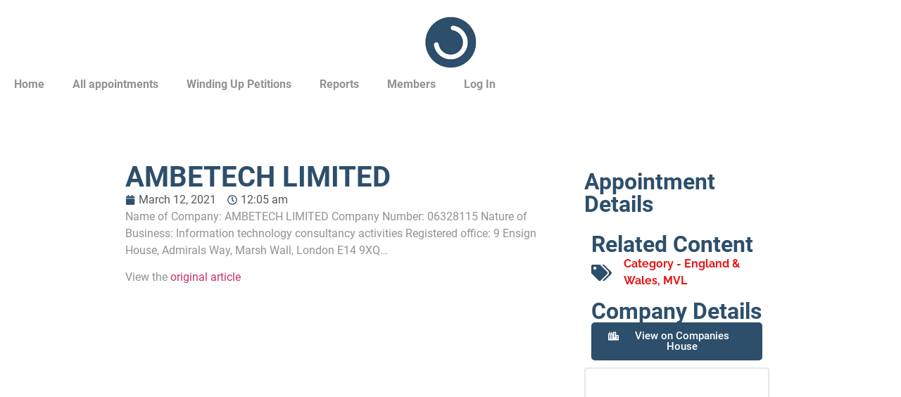

--- FILE ---
content_type: text/html; charset=UTF-8
request_url: https://insolvencyintel.co.uk/ambetech-limited/
body_size: 34780
content:
<!doctype html>
<html lang="en-GB">
<head>
	<meta charset="UTF-8">
	<meta name="viewport" content="width=device-width, initial-scale=1">
	<link rel="profile" href="https://gmpg.org/xfn/11">
	<title>AMBETECH LIMITED -  England &amp; Wales, MVL</title><style id="wphb-used-css-post">@charset "UTF-8";.wp-block-button__link{box-sizing:border-box;cursor:pointer;text-align:center;word-break:break-word;display:inline-block}:root :where(.wp-block-button .wp-block-button__link.is-style-outline),:root :where(.wp-block-button.is-style-outline > .wp-block-button__link){border:2px solid;padding:.667em 1.333em}:root :where(.wp-block-button .wp-block-button__link.is-style-outline:not(.has-text-color)),:root :where(.wp-block-button.is-style-outline > .wp-block-button__link:not(.has-text-color)){color:currentColor}:root :where(.wp-block-button .wp-block-button__link.is-style-outline:not(.has-background)),:root :where(.wp-block-button.is-style-outline > .wp-block-button__link:not(.has-background)){background-color:initial;background-image:none}.wp-block-columns{box-sizing:border-box;display:flex;flex-wrap:wrap!important;align-items:normal!important}@media (width >= 782px){.wp-block-columns{flex-wrap:nowrap!important}}:root :where(.wp-block-cover h1:not(.has-text-color)),:root :where(.wp-block-cover h2:not(.has-text-color)),:root :where(.wp-block-cover h3:not(.has-text-color)),:root :where(.wp-block-cover h4:not(.has-text-color)),:root :where(.wp-block-cover h5:not(.has-text-color)),:root :where(.wp-block-cover h6:not(.has-text-color)),:root :where(.wp-block-cover p:not(.has-text-color)){color:inherit}.wp-block-image img{box-sizing:border-box;vertical-align:bottom;max-width:100%;height:auto}.wp-block-image[style*=border-radius] img,.wp-block-image[style*=border-radius]>a{border-radius:inherit}.wp-block-image :where(figcaption){margin-top:.5em;margin-bottom:1em}:root :where(.wp-block-image.is-style-rounded img,.wp-block-image .is-style-rounded img){border-radius:9999px}.wp-block-image figure{margin:0}@keyframes turn-off-visibility{0%{opacity:1;visibility:visible}99%{opacity:0;visibility:visible}to{opacity:0;visibility:hidden}}@keyframes lightbox-zoom-out{0%{visibility:visible;transform:translate(-50%,-50%) scale(1)}99%{visibility:visible}to{transform:translate(calc((-100vw + var(--wp--lightbox-scrollbar-width))/ 2 + var(--wp--lightbox-initial-left-position)),calc(-50vh + var(--wp--lightbox-initial-top-position))) scale(var(--wp--lightbox-scale));visibility:hidden}}:root :where(.wp-block-latest-posts.is-grid){padding:0}:root :where(.wp-block-latest-posts.wp-block-latest-posts__list){padding-left:0}ul{box-sizing:border-box}:root :where(ul.has-background,ol.has-background){padding:1.25em 2.375em}:root :where(p.has-background){padding:1.25em 2.375em}:where(p.has-text-color:not(.has-link-color)) a{color:inherit}:where(.wp-block-post-comments-form) input:not([type=submit]){border:1px solid #949494;font-family:inherit;font-size:1em}:where(.wp-block-post-comments-form) input:where(:not([type=submit]):not([type=checkbox])){padding:calc(.667em + 2px)}.wp-block-pullquote{box-sizing:border-box;overflow-wrap:break-word;text-align:center;margin:0 0 1em;padding:4em 0}.wp-block-pullquote p{color:inherit}.wp-block-pullquote p{margin-top:0}.wp-block-pullquote p:last-child{margin-bottom:0}.wp-block-pullquote footer{position:relative}.wp-block-post-template{max-width:100%;margin-top:0;margin-bottom:0;padding:0;list-style:none}:root :where(.wp-block-separator.is-style-dots){text-align:center;height:auto;line-height:1}:root :where(.wp-block-separator.is-style-dots):before{color:currentColor;content:"···";letter-spacing:2em;padding-left:2em;font-family:serif;font-size:1.5em}:root :where(.wp-block-site-logo.is-style-rounded){border-radius:9999px}:root :where(.wp-block-site-title a){color:inherit}:root :where(.wp-block-social-links .wp-social-link a){padding:.25em}:root :where(.wp-block-social-links.is-style-logos-only .wp-social-link a){padding:0}:root :where(.wp-block-social-links.is-style-pill-shape .wp-social-link a){padding-left:.66667em;padding-right:.66667em}:root :where(.wp-block-tag-cloud.is-style-outline){flex-wrap:wrap;gap:1ch;display:flex}:root :where(.wp-block-tag-cloud.is-style-outline a){border:1px solid;margin-right:0;padding:1ch 2ch;font-size:unset!important;text-decoration:none!important}:root{}:root .has-midnight-gradient-background{background:linear-gradient(135deg,#020381,#2874fc)}.screen-reader-text{clip:rect(1px,1px,1px,1px);clip-path:inset(50%);border:0;width:1px;height:1px;margin:-1px;padding:0;position:absolute;overflow:hidden;word-wrap:normal!important}.screen-reader-text:focus{clip-path:none;color:#444;z-index:100000;background-color:#ddd;width:auto;height:auto;padding:15px 23px 14px;font-size:1em;line-height:normal;text-decoration:none;display:block;top:5px;left:5px;clip:auto!important}html :where(.has-border-color){border-style:solid}html :where([style*=border-top-color]){border-top-style:solid}html :where([style*=border-right-color]){border-right-style:solid}html :where([style*=border-bottom-color]){border-bottom-style:solid}html :where([style*=border-left-color]){border-left-style:solid}html :where([style*=border-width]){border-style:solid}html :where([style*=border-top-width]){border-top-style:solid}html :where([style*=border-right-width]){border-right-style:solid}html :where([style*=border-bottom-width]){border-bottom-style:solid}html :where([style*=border-left-width]){border-left-style:solid}html :where(img[class*=wp-image-]){max-width:100%;height:auto}html :where(.is-position-sticky){}@media screen and (width <= 600px){html :where(.is-position-sticky){}}.wp-block-restrict-content-pro-content-upgrade-redirect .wp-block-button__width-25{width:calc(25% - .5rem)}.wp-block-restrict-content-pro-content-upgrade-redirect .wp-block-button__width-25 .wp-block-button__link{width:100%}.wp-block-restrict-content-pro-content-upgrade-redirect .wp-block-button__width-50{width:calc(50% - .5rem)}.wp-block-restrict-content-pro-content-upgrade-redirect .wp-block-button__width-50 .wp-block-button__link{width:100%}.wp-block-restrict-content-pro-content-upgrade-redirect .wp-block-button__width-75{width:calc(75% - .5rem)}.wp-block-restrict-content-pro-content-upgrade-redirect .wp-block-button__width-75 .wp-block-button__link{width:100%}.wp-block-restrict-content-pro-content-upgrade-redirect .wp-block-button__width-100{margin-right:0;width:100%}.wp-block-restrict-content-pro-content-upgrade-redirect .wp-block-button__width-100 .wp-block-button__link{width:100%}/*! This file is auto-generated */.wp-block-button__link{color:#fff;background-color:#32373c;border-radius:9999px;box-shadow:none;text-decoration:none;padding:calc(.667em + 2px) calc(1.333em + 2px);font-size:1.125em}.wp-block-file__button{background:#32373c;color:#fff;text-decoration:none}:root{--wp--preset--color--black:#000000;--wp--preset--color--cyan-bluish-gray:#abb8c3;--wp--preset--color--white:#ffffff;--wp--preset--color--pale-pink:#f78da7;--wp--preset--color--vivid-red:#cf2e2e;--wp--preset--color--luminous-vivid-orange:#ff6900;--wp--preset--color--luminous-vivid-amber:#fcb900;--wp--preset--color--light-green-cyan:#7bdcb5;--wp--preset--color--vivid-green-cyan:#00d084;--wp--preset--color--pale-cyan-blue:#8ed1fc;--wp--preset--color--vivid-cyan-blue:#0693e3;--wp--preset--color--vivid-purple:#9b51e0;--wp--preset--gradient--vivid-cyan-blue-to-vivid-purple:linear-gradient(135deg,rgba(6,147,227,1) 0%,rgb(155,81,224) 100%);--wp--preset--gradient--light-green-cyan-to-vivid-green-cyan:linear-gradient(135deg,rgb(122,220,180) 0%,rgb(0,208,130) 100%);--wp--preset--gradient--luminous-vivid-amber-to-luminous-vivid-orange:linear-gradient(135deg,rgba(252,185,0,1) 0%,rgba(255,105,0,1) 100%);--wp--preset--gradient--luminous-vivid-orange-to-vivid-red:linear-gradient(135deg,rgba(255,105,0,1) 0%,rgb(207,46,46) 100%);--wp--preset--gradient--very-light-gray-to-cyan-bluish-gray:linear-gradient(135deg,rgb(238,238,238) 0%,rgb(169,184,195) 100%);--wp--preset--gradient--cool-to-warm-spectrum:linear-gradient(135deg,rgb(74,234,220) 0%,rgb(151,120,209) 20%,rgb(207,42,186) 40%,rgb(238,44,130) 60%,rgb(251,105,98) 80%,rgb(254,248,76) 100%);--wp--preset--gradient--blush-light-purple:linear-gradient(135deg,rgb(255,206,236) 0%,rgb(152,150,240) 100%);--wp--preset--gradient--blush-bordeaux:linear-gradient(135deg,rgb(254,205,165) 0%,rgb(254,45,45) 50%,rgb(107,0,62) 100%);--wp--preset--gradient--luminous-dusk:linear-gradient(135deg,rgb(255,203,112) 0%,rgb(199,81,192) 50%,rgb(65,88,208) 100%);--wp--preset--gradient--pale-ocean:linear-gradient(135deg,rgb(255,245,203) 0%,rgb(182,227,212) 50%,rgb(51,167,181) 100%);--wp--preset--gradient--electric-grass:linear-gradient(135deg,rgb(202,248,128) 0%,rgb(113,206,126) 100%);--wp--preset--gradient--midnight:linear-gradient(135deg,rgb(2,3,129) 0%,rgb(40,116,252) 100%);--wp--preset--font-size--small:13px;--wp--preset--font-size--medium:20px;--wp--preset--font-size--large:36px;--wp--preset--font-size--x-large:42px}body .is-layout-flex{display:flex}.is-layout-flex{flex-wrap:wrap;align-items:center}.is-layout-flex>:is(*,div){margin:0}body .is-layout-grid{display:grid}.is-layout-grid>:is(*,div){margin:0}.has-black-color{color:var(--wp--preset--color--black)!important}.has-cyan-bluish-gray-color{color:var(--wp--preset--color--cyan-bluish-gray)!important}.has-white-color{color:var(--wp--preset--color--white)!important}.has-pale-pink-color{color:var(--wp--preset--color--pale-pink)!important}.has-vivid-red-color{color:var(--wp--preset--color--vivid-red)!important}.has-luminous-vivid-orange-color{color:var(--wp--preset--color--luminous-vivid-orange)!important}.has-luminous-vivid-amber-color{color:var(--wp--preset--color--luminous-vivid-amber)!important}.has-light-green-cyan-color{color:var(--wp--preset--color--light-green-cyan)!important}.has-vivid-green-cyan-color{color:var(--wp--preset--color--vivid-green-cyan)!important}.has-pale-cyan-blue-color{color:var(--wp--preset--color--pale-cyan-blue)!important}.has-vivid-cyan-blue-color{color:var(--wp--preset--color--vivid-cyan-blue)!important}.has-vivid-purple-color{color:var(--wp--preset--color--vivid-purple)!important}.has-black-background-color{background-color:var(--wp--preset--color--black)!important}.has-cyan-bluish-gray-background-color{background-color:var(--wp--preset--color--cyan-bluish-gray)!important}.has-white-background-color{background-color:var(--wp--preset--color--white)!important}.has-pale-pink-background-color{background-color:var(--wp--preset--color--pale-pink)!important}.has-vivid-red-background-color{background-color:var(--wp--preset--color--vivid-red)!important}.has-luminous-vivid-orange-background-color{background-color:var(--wp--preset--color--luminous-vivid-orange)!important}.has-luminous-vivid-amber-background-color{background-color:var(--wp--preset--color--luminous-vivid-amber)!important}.has-light-green-cyan-background-color{background-color:var(--wp--preset--color--light-green-cyan)!important}.has-vivid-green-cyan-background-color{background-color:var(--wp--preset--color--vivid-green-cyan)!important}.has-pale-cyan-blue-background-color{background-color:var(--wp--preset--color--pale-cyan-blue)!important}.has-vivid-cyan-blue-background-color{background-color:var(--wp--preset--color--vivid-cyan-blue)!important}.has-vivid-purple-background-color{background-color:var(--wp--preset--color--vivid-purple)!important}.has-black-border-color{border-color:var(--wp--preset--color--black)!important}.has-cyan-bluish-gray-border-color{border-color:var(--wp--preset--color--cyan-bluish-gray)!important}.has-white-border-color{border-color:var(--wp--preset--color--white)!important}.has-pale-pink-border-color{border-color:var(--wp--preset--color--pale-pink)!important}.has-vivid-red-border-color{border-color:var(--wp--preset--color--vivid-red)!important}.has-luminous-vivid-orange-border-color{border-color:var(--wp--preset--color--luminous-vivid-orange)!important}.has-luminous-vivid-amber-border-color{border-color:var(--wp--preset--color--luminous-vivid-amber)!important}.has-light-green-cyan-border-color{border-color:var(--wp--preset--color--light-green-cyan)!important}.has-vivid-green-cyan-border-color{border-color:var(--wp--preset--color--vivid-green-cyan)!important}.has-pale-cyan-blue-border-color{border-color:var(--wp--preset--color--pale-cyan-blue)!important}.has-vivid-cyan-blue-border-color{border-color:var(--wp--preset--color--vivid-cyan-blue)!important}.has-vivid-purple-border-color{border-color:var(--wp--preset--color--vivid-purple)!important}.has-vivid-cyan-blue-to-vivid-purple-gradient-background{background:var(--wp--preset--gradient--vivid-cyan-blue-to-vivid-purple)!important}.has-light-green-cyan-to-vivid-green-cyan-gradient-background{background:var(--wp--preset--gradient--light-green-cyan-to-vivid-green-cyan)!important}.has-luminous-vivid-amber-to-luminous-vivid-orange-gradient-background{background:var(--wp--preset--gradient--luminous-vivid-amber-to-luminous-vivid-orange)!important}.has-luminous-vivid-orange-to-vivid-red-gradient-background{background:var(--wp--preset--gradient--luminous-vivid-orange-to-vivid-red)!important}.has-very-light-gray-to-cyan-bluish-gray-gradient-background{background:var(--wp--preset--gradient--very-light-gray-to-cyan-bluish-gray)!important}.has-cool-to-warm-spectrum-gradient-background{background:var(--wp--preset--gradient--cool-to-warm-spectrum)!important}.has-blush-light-purple-gradient-background{background:var(--wp--preset--gradient--blush-light-purple)!important}.has-blush-bordeaux-gradient-background{background:var(--wp--preset--gradient--blush-bordeaux)!important}.has-luminous-dusk-gradient-background{background:var(--wp--preset--gradient--luminous-dusk)!important}.has-pale-ocean-gradient-background{background:var(--wp--preset--gradient--pale-ocean)!important}.has-electric-grass-gradient-background{background:var(--wp--preset--gradient--electric-grass)!important}.has-midnight-gradient-background{background:var(--wp--preset--gradient--midnight)!important}.has-small-font-size{font-size:var(--wp--preset--font-size--small)!important}.has-medium-font-size{font-size:var(--wp--preset--font-size--medium)!important}.has-large-font-size{font-size:var(--wp--preset--font-size--large)!important}.has-x-large-font-size{font-size:var(--wp--preset--font-size--x-large)!important}:root :where(.wp-block-pullquote){font-size:1.5em;line-height:1.6}.crp_related.crp-thumbs-grid{clear:both;margin:10px 0}.crp_related.crp-thumbs-grid figure,.crp_related.crp-thumbs-grid h3{margin:0!important}.crp_related.crp-thumbs-grid ul{display:grid;grid-gap:10px;margin:0;justify-items:center;list-style:none;padding:0}.crp_related.crp-thumbs-grid ul li{text-align:center;border:1px solid #ddd;display:flex;flex-direction:column;word-break:break-word}.crp_related.crp-thumbs-grid li:hover{background:#eee;border-color:#bbb}.crp_related.crp-thumbs-grid a:focus-visible{border:1px solid #000;border-radius:7px}.crp_related.crp-thumbs-grid ul li a.crp_link{flex-grow:1;display:grid;overflow:hidden;padding:3px}.crp_related.crp-thumbs-grid ul li a.crp_link .crp_thumb{grid-row-start:1;grid-row-end:3;grid-column-start:1;grid-column-end:2}.crp_related.crp-thumbs-grid ul li a.crp_link .crp_title{display:flex;justify-content:center;align-items:center;grid-row-start:2;grid-row-end:3;grid-column-start:1;grid-column-end:2}.crp_related.crp-thumbs-grid a{-webkit-box-shadow:none!important;-moz-box-shadow:none!important;box-shadow:none!important;text-decoration:none!important}.crp_related.crp-thumbs-grid a:hover{text-decoration:none}.crp_related.crp-thumbs-grid ul li img{max-width:100%;height:auto;display:block;margin:0 auto}.crp_related.crp-thumbs-grid .crp_title{color:#fff!important;padding:3px;font-size:.9em;text-shadow:.1em .1em .2em #000;background-color:rgba(0,0,0,.5);-webkit-border-radius:7px;-moz-border-radius:7px;border-radius:7px;width:100%;overflow:hidden;line-height:initial}.crp_related.crp-thumbs-grid li:hover .crp_title{background-color:rgba(0,0,0,.8)}.crp_related.crp-thumbs-grid li{vertical-align:bottom;-webkit-box-shadow:0 1px 2px rgba(0,0,0,.4);-moz-box-shadow:0 1px 2px rgba(0,0,0,.4);box-shadow:0 1px 2px rgba(0,0,0,.4);-webkit-border-radius:7px;-moz-border-radius:7px;border-radius:7px;list-style-type:none}.crp_clear{clear:both}.crp_title:visited{color:#fff!important}.crp_related.crp-thumbs-grid ul li a.crp_link{grid-template-rows:100px auto}.crp_related.crp-thumbs-grid ul{grid-template-columns:repeat(auto-fill,minmax(150px,1fr))}#branda-cookie-notice{display:block;position:fixed;min-width:100%;height:auto;z-index:100000;font-size:13px;left:0;text-align:center}#branda-cookie-notice.ub-position-bottom{bottom:0}#branda-cookie-notice .cookie-notice-container{max-width:1200px;margin:0 auto}#branda-cookie-notice .cookie-notice-container .branda-cn-container{display:flex;align-items:baseline;justify-content:center;padding:10px 0}#branda-cookie-notice .cookie-notice-container .branda-cn-container .branda-cn-column{display:block;padding:10px 5px;line-height:1}#branda-cookie-notice .cookie-notice-container .branda-cn-container .branda-cn-column:first-child{padding-left:2em}#branda-cookie-notice .cookie-notice-container .branda-cn-container .branda-cn-column:last-child{padding-right:2em}#branda-cookie-notice .cookie-notice-container .branda-cn-container .branda-cn-column:not(:first-child){align-self:center}#branda-cookie-notice .cookie-notice-container .branda-cn-container .branda-cn-column a.ub-cn-set-cookie{padding:5px 10px;margin:0;white-space:nowrap;text-decoration:none;display:inline}html{line-height:1.15;-webkit-text-size-adjust:100%}*,:after,:before{box-sizing:border-box}body{margin:0;font-family:-apple-system,BlinkMacSystemFont,Segoe UI,Roboto,Helvetica Neue,Arial,Noto Sans,sans-serif,Apple Color Emoji,Segoe UI Emoji,Segoe UI Symbol,Noto Color Emoji;font-size:1rem;font-weight:400;line-height:1.5;color:#333;background-color:#fff;-webkit-font-smoothing:antialiased;-moz-osx-font-smoothing:grayscale}h1,h2,h3,h6{margin-block-start:.5rem;margin-block-end:1rem;font-family:inherit;font-weight:500;line-height:1.2;color:inherit}h1{font-size:2.5rem}h2{font-size:2rem}h3{font-size:1.75rem}h6{font-size:1rem}p{margin-block-start:0;margin-block-end:.9rem}a{background-color:transparent;text-decoration:none;color:#c36}a:active,a:hover{color:#336}a:not([href]):not([tabindex]),a:not([href]):not([tabindex]):focus,a:not([href]):not([tabindex]):hover{color:inherit;text-decoration:none}a:not([href]):not([tabindex]):focus{outline:0}b,strong{font-weight:bolder}code{font-family:monospace,monospace;font-size:1em}img{border-style:none;height:auto;max-width:100%}details{display:block}summary{display:list-item}[hidden]{display:none}@media print{*,:after,:before{background:0 0!important;color:#000!important;box-shadow:none!important;text-shadow:none!important}a,a:visited{text-decoration:underline}a[href]:after{content:" (" attr(href) ")"}img{-moz-column-break-inside:avoid;break-inside:avoid}h2,h3,p{orphans:3;widows:3}h2,h3{-moz-column-break-after:avoid;break-after:avoid}}label{display:inline-block;line-height:1;vertical-align:middle}button,input{font-family:inherit;font-size:1rem;line-height:1.5;margin:0}input[type=email],input[type=number],input[type=search],input[type=text],input[type=url]{width:100%;border:1px solid #666;border-radius:3px;padding:.5rem 1rem;transition:all .3s}input[type=email]:focus,input[type=number]:focus,input[type=search]:focus,input[type=text]:focus,input[type=url]:focus{border-color:#333}button,input{overflow:visible}button{text-transform:none}[type=button],[type=reset],[type=submit],button{width:auto;-webkit-appearance:button}[type=button],[type=submit],button{display:inline-block;font-weight:400;color:#c36;text-align:center;white-space:nowrap;-webkit-user-select:none;-moz-user-select:none;user-select:none;background-color:transparent;border:1px solid #c36;padding:.5rem 1rem;font-size:1rem;border-radius:3px;transition:all .3s}[type=button]:focus:not(:focus-visible),[type=submit]:focus:not(:focus-visible),button:focus:not(:focus-visible){outline:0}[type=button]:focus,[type=button]:hover,[type=submit]:focus,[type=submit]:hover,button:focus,button:hover{color:#fff;background-color:#c36;text-decoration:none}[type=button]:not(:disabled),[type=submit]:not(:disabled),button:not(:disabled){cursor:pointer}[type=number]::-webkit-inner-spin-button,[type=number]::-webkit-outer-spin-button{height:auto}[type=search]{-webkit-appearance:textfield;outline-offset:-2px}[type=search]::-webkit-search-decoration{-webkit-appearance:none}::-webkit-file-upload-button{-webkit-appearance:button;font:inherit}table{background-color:transparent;width:100%;margin-block-end:15px;font-size:.9em;border-spacing:0;border-collapse:collapse}@media (max-width:767px){table table{font-size:.8em}}dl,li,ul{margin-block-start:0;margin-block-end:0;border:0;outline:0;font-size:100%;vertical-align:baseline;background:0 0}.sticky{position:relative;display:block}.screen-reader-text{clip:rect(1px,1px,1px,1px);height:1px;overflow:hidden;position:absolute!important;width:1px;word-wrap:normal!important}.screen-reader-text:focus{background-color:#eee;clip:auto!important;clip-path:none;color:#333;display:block;font-size:1rem;height:auto;left:5px;line-height:normal;padding:12px 24px;text-decoration:none;top:5px;width:auto;z-index:100000}/*! elementor - v3.21.0 - 25-04-2024 */.elementor-screen-only,.screen-reader-text,.screen-reader-text span{position:absolute;top:-10000em;width:1px;height:1px;margin:-1px;padding:0;overflow:hidden;clip:rect(0,0,0,0);border:0}.elementor *,.elementor :after,.elementor :before{box-sizing:border-box}.elementor a{box-shadow:none;text-decoration:none}.elementor img{height:auto;max-width:100%;border:none;border-radius:0;box-shadow:none}.elementor .elementor-widget:not(.elementor-widget-text-editor):not(.elementor-widget-theme-post-content) figure{margin:0}.elementor embed,.elementor iframe,.elementor object{max-width:100%;width:100%;margin:0;line-height:1;border:none}.elementor-widget-wrap .elementor-element.elementor-widget__width-initial{max-width:100%}.elementor-element{--flex-direction:initial;--flex-wrap:initial;--justify-content:initial;--align-items:initial;--align-content:initial;--gap:initial;--flex-basis:initial;--flex-grow:initial;--flex-shrink:initial;--order:initial;--align-self:initial;flex-basis:var(--flex-basis);flex-grow:var(--flex-grow);flex-shrink:var(--flex-shrink);order:var(--order);align-self:var(--align-self)}.elementor-element:where(.e-con-full,.elementor-widget){flex-direction:var(--flex-direction);flex-wrap:var(--flex-wrap);justify-content:var(--justify-content);align-items:var(--align-items);align-content:var(--align-content);gap:var(--gap)}.elementor-invisible{visibility:hidden}.elementor-align-center{text-align:center}.elementor-align-center .elementor-button{width:auto}.elementor-align-right{text-align:right}.elementor-align-right .elementor-button{width:auto}:root{}.elementor-page-title{display:var(--page-title-display)}.elementor-section{position:relative}.elementor-section .elementor-container{display:flex;margin-right:auto;margin-left:auto;position:relative}@media (max-width:1024px){.elementor-section .elementor-container{flex-wrap:wrap}}.elementor-section.elementor-section-boxed>.elementor-container{max-width:1140px}.elementor-widget-wrap{position:relative;width:100%;flex-wrap:wrap;align-content:flex-start}.elementor:not(.elementor-bc-flex-widget) .elementor-widget-wrap{display:flex}.elementor-widget-wrap>.elementor-element{width:100%}.elementor-widget{position:relative}.elementor-widget:not(:last-child){margin-bottom:20px}.elementor-widget:not(:last-child).elementor-widget__width-initial{margin-bottom:0}.elementor-column{position:relative;min-height:1px;display:flex}.elementor-column-gap-default>.elementor-column>.elementor-element-populated{padding:10px}@media (min-width:768px){.elementor-column.elementor-col-50{width:50%}.elementor-column.elementor-col-100{width:100%}}@media (max-width:767px){.elementor-column{width:100%}}ul.elementor-icon-list-items.elementor-inline-items{display:flex;flex-wrap:wrap}ul.elementor-icon-list-items.elementor-inline-items .elementor-inline-item{word-break:break-word}.elementor-grid{display:grid;grid-column-gap:var(--grid-column-gap);grid-row-gap:var(--grid-row-gap)}.elementor-grid .elementor-grid-item{min-width:0}.elementor-grid-0 .elementor-grid{display:inline-block;width:100%;word-spacing:var(--grid-column-gap);margin-bottom:calc(-1 * var(--grid-row-gap))}.elementor-grid-0 .elementor-grid .elementor-grid-item{display:inline-block;margin-bottom:var(--grid-row-gap);word-break:break-word}.elementor-grid-4 .elementor-grid{grid-template-columns:repeat(4,1fr)}@media (max-width:1024px){.elementor-grid-tablet-0 .elementor-grid{display:inline-block;width:100%;word-spacing:var(--grid-column-gap);margin-bottom:calc(-1 * var(--grid-row-gap))}.elementor-grid-tablet-0 .elementor-grid .elementor-grid-item{display:inline-block;margin-bottom:var(--grid-row-gap);word-break:break-word}.elementor-grid-tablet-2 .elementor-grid{grid-template-columns:repeat(2,1fr)}}@media (max-width:767px){.elementor-grid-mobile-0 .elementor-grid{display:inline-block;width:100%;word-spacing:var(--grid-column-gap);margin-bottom:calc(-1 * var(--grid-row-gap))}.elementor-grid-mobile-0 .elementor-grid .elementor-grid-item{display:inline-block;margin-bottom:var(--grid-row-gap);word-break:break-word}.elementor-grid-mobile-1 .elementor-grid{grid-template-columns:repeat(1,1fr)}}.e-con{--border-radius:0;--border-top-width:0px;--border-right-width:0px;--border-bottom-width:0px;--border-left-width:0px;--border-style:initial;--border-color:initial;--container-widget-width:100%;--container-widget-height:initial;--container-widget-align-self:initial;--content-width:min(100%,var(--container-max-width,1140px));--width:100%;--min-height:initial;--height:auto;--text-align:initial;--margin-top:0px;--margin-right:0px;--margin-bottom:0px;--margin-left:0px;--padding-top:var(--container-default-padding-top,10px);--padding-right:var(--container-default-padding-right,10px);--padding-bottom:var(--container-default-padding-bottom,10px);--padding-left:var(--container-default-padding-left,10px);--position:relative;--z-index:revert;--overflow:visible;--gap:var(--widgets-spacing,20px);--overlay-mix-blend-mode:initial;--overlay-opacity:1;--overlay-transition:0.3s;position:var(--position);width:var(--width);min-width:0;min-height:var(--min-height);height:var(--height);border-radius:var(--border-radius);z-index:var(--z-index);overflow:var(--overflow);transition:background var(--background-transition,.3s),border var(--border-transition,.3s),box-shadow var(--border-transition,.3s),transform var(--e-con-transform-transition-duration,.4s);margin-block-start:var(--margin-block-start);margin-inline-end:var(--margin-inline-end);margin-block-end:var(--margin-block-end);margin-inline-start:var(--margin-inline-start);padding-inline-start:var(--padding-inline-start);padding-inline-end:var(--padding-inline-end);--margin-block-start:var(--margin-top);--margin-block-end:var(--margin-bottom);--margin-inline-start:var(--margin-left);--margin-inline-end:var(--margin-right);--padding-inline-start:var(--padding-left);--padding-inline-end:var(--padding-right);--padding-block-start:var(--padding-top);--padding-block-end:var(--padding-bottom);--border-block-start-width:var(--border-top-width);--border-block-end-width:var(--border-bottom-width);--border-inline-start-width:var(--border-left-width);--border-inline-end-width:var(--border-right-width)}.e-con.e-flex{--flex-direction:column;--flex-basis:auto;--flex-grow:0;--flex-shrink:1;flex:var(--flex-grow) var(--flex-shrink) var(--flex-basis)}.e-con-full,.e-con>.e-con-inner{text-align:var(--text-align);padding-block-start:var(--padding-block-start);padding-block-end:var(--padding-block-end)}.e-con-full.e-flex,.e-con.e-flex>.e-con-inner{flex-direction:var(--flex-direction)}.e-con,.e-con>.e-con-inner{display:var(--display)}.e-con-boxed.e-flex{flex-direction:column;flex-wrap:nowrap;justify-content:normal;align-items:normal;align-content:normal}.e-con-boxed{text-align:initial;gap:initial}.e-con.e-flex>.e-con-inner{flex-wrap:var(--flex-wrap);justify-content:var(--justify-content);align-items:var(--align-items);align-content:var(--align-content);flex-basis:auto;flex-grow:1;flex-shrink:1;align-self:auto}.e-con>.e-con-inner{gap:var(--gap);width:100%;max-width:var(--content-width);margin:0 auto;padding-inline-start:0;padding-inline-end:0;height:100%}:is(.elementor-section-wrap,[data-elementor-id])>.e-con{--margin-left:auto;--margin-right:auto;max-width:min(100%,var(--width))}.e-con .elementor-widget.elementor-widget{margin-block-end:0}.e-con:before{content:var(--background-overlay);display:block;position:absolute;mix-blend-mode:var(--overlay-mix-blend-mode);opacity:var(--overlay-opacity);transition:var(--overlay-transition,.3s);border-radius:var(--border-radius);border-style:var(--border-style);border-color:var(--border-color);border-block-start-width:var(--border-block-start-width);border-inline-end-width:var(--border-inline-end-width);border-block-end-width:var(--border-block-end-width);border-inline-start-width:var(--border-inline-start-width);top:calc(0px - var(--border-top-width));left:calc(0px - var(--border-left-width));width:max(100% + var(--border-left-width) + var(--border-right-width),100%);height:max(100% + var(--border-top-width) + var(--border-bottom-width),100%)}.e-con:before{transition:background var(--overlay-transition,.3s),border-radius var(--border-transition,.3s),opacity var(--overlay-transition,.3s)}.e-con .elementor-widget{min-width:0}.e-con .elementor-widget-empty{width:100%}.e-con>.e-con-inner>.elementor-widget>.elementor-widget-container,.e-con>.elementor-widget>.elementor-widget-container{height:100%}.e-con.e-con>.e-con-inner>.elementor-widget,.elementor.elementor .e-con>.elementor-widget{max-width:100%}@media (max-width:767px){.e-con.e-flex{--width:100%;--flex-wrap:wrap}}.elementor-element .elementor-widget-container{transition:background .3s,border .3s,border-radius .3s,box-shadow .3s,transform var(--e-transform-transition-duration,.4s)}.elementor-button{display:inline-block;line-height:1;background-color:#69727d;font-size:15px;padding:12px 24px;border-radius:3px;color:#fff;fill:#fff;text-align:center;transition:all .3s}.elementor-button:focus,.elementor-button:hover,.elementor-button:visited{color:#fff}.elementor-button-content-wrapper{display:flex;justify-content:center}.elementor-button-icon{flex-grow:0;order:5}.elementor-button-icon svg{width:1em;height:auto}.elementor-button-icon .e-font-icon-svg{height:1em}.elementor-button-text{flex-grow:1;order:10;display:inline-block}.elementor-button.elementor-size-md{font-size:16px;padding:15px 30px;border-radius:4px}.elementor-button.elementor-size-xl{font-size:20px;padding:25px 50px;border-radius:6px}.elementor-button .elementor-align-icon-left{margin-right:5px;order:5}.elementor-button span{text-decoration:inherit}.elementor-element.elementor-button-info .elementor-button{background-color:#5bc0de}.elementor-widget-button .elementor-button .elementor-button-info{background-color:#5bc0de}.elementor-icon{display:inline-block;line-height:1;transition:all .3s;color:#69727d;font-size:50px;text-align:center}.elementor-icon:hover{color:#69727d}.elementor-icon i,.elementor-icon svg{width:1em;height:1em;position:relative;display:block}.elementor-icon i:before,.elementor-icon svg:before{position:absolute;left:50%;transform:translateX(-50%)}.elementor-shape-circle .elementor-icon{border-radius:50%}.elementor-element{--swiper-theme-color:#000;--swiper-navigation-size:44px;--swiper-pagination-bullet-size:6px;--swiper-pagination-bullet-horizontal-gap:6px}#wpadminbar *{font-style:normal}.elementor .elementor-element ul.elementor-icon-list-items{padding:0}@media (max-width:767px){.elementor .elementor-hidden-mobile{display:none}}@media (min-width:768px) and (max-width:1024px){.elementor .elementor-hidden-tablet{display:none}}.elementor-kit-316{--e-global-color-primary:#2D4F6C;--e-global-color-secondary:#54595F;--e-global-color-text:#939393;--e-global-color-accent:#E41818;--e-global-typography-primary-font-weight:600;--e-global-typography-secondary-font-weight:400;--e-global-typography-text-font-weight:400;--e-global-typography-accent-font-weight:500;color:#707070;font-weight:400;background-color:#fff}.elementor-section.elementor-section-boxed>.elementor-container{max-width:1180px}.e-con{--container-max-width:1180px}.elementor-widget:not(:last-child){margin-block-end:13px}.elementor-element{--widgets-spacing:13px 13px}@media(max-width:1024px){.elementor-section.elementor-section-boxed>.elementor-container{max-width:1024px}.e-con{--container-max-width:1024px}}@media(max-width:767px){.elementor-section.elementor-section-boxed>.elementor-container{max-width:767px}.e-con{--container-max-width:767px}}:root{}.swiper{z-index:1;margin-left:auto;margin-right:auto;padding:0;list-style:none;position:relative;overflow:hidden}:root{}@keyframes swiper-preloader-spin{0%{transform:rotate(0)}100%{transform:rotate(360deg)}}/*! elementor-pro - v3.21.0 - 24-04-2024 */.elementor-location-footer:before,.elementor-location-header:before{content:"";display:table;clear:both}[data-elementor-type=popup]:not(.elementor-edit-area){display:none}/*!
 * Font Awesome Free 5.15.3 by @fontawesome - https://fontawesome.com
 * License - https://fontawesome.com/license/free (Icons: CC BY 4.0, Fonts: SIL OFL 1.1, Code: MIT License)
 */.fa{-moz-osx-font-smoothing:grayscale;-webkit-font-smoothing:antialiased;font-variant:normal;text-rendering:auto;font-style:normal;line-height:1;display:inline-block}.fa-search:before{content:""}.fa{font-family:"Font Awesome 5 Free"}.fa{font-weight:900}/*!
 * Font Awesome Free 5.15.3 by @fontawesome - https://fontawesome.com
 * License - https://fontawesome.com/license/free (Icons: CC BY 4.0, Fonts: SIL OFL 1.1, Code: MIT License)
 */.elementor-widget-heading .elementor-heading-title{color:var(--e-global-color-primary);font-weight:var(--e-global-typography-primary-font-weight)}.elementor-widget-text-editor{color:var(--e-global-color-text);font-weight:var(--e-global-typography-text-font-weight)}.elementor-widget-text-editor.elementor-drop-cap-view-stacked .elementor-drop-cap{background-color:var(--e-global-color-primary)}.elementor-widget-text-editor.elementor-drop-cap-view-default .elementor-drop-cap,.elementor-widget-text-editor.elementor-drop-cap-view-framed .elementor-drop-cap{color:var(--e-global-color-primary);border-color:var(--e-global-color-primary)}.elementor-widget-button .elementor-button{font-weight:var(--e-global-typography-accent-font-weight);background-color:var(--e-global-color-accent)}.elementor-widget-theme-post-title .elementor-heading-title{color:var(--e-global-color-primary);font-weight:var(--e-global-typography-primary-font-weight)}.elementor-widget-theme-post-content{color:var(--e-global-color-text);font-weight:var(--e-global-typography-text-font-weight)}.elementor-widget-posts .elementor-post__title,.elementor-widget-posts .elementor-post__title a{color:var(--e-global-color-secondary);font-weight:var(--e-global-typography-primary-font-weight)}.elementor-widget-posts .elementor-post__meta-data{font-weight:var(--e-global-typography-secondary-font-weight)}.elementor-widget-posts .elementor-post__excerpt p{font-weight:var(--e-global-typography-text-font-weight)}.elementor-widget-posts .elementor-post__read-more{color:var(--e-global-color-accent)}.elementor-widget-posts a.elementor-post__read-more{font-weight:var(--e-global-typography-accent-font-weight)}.elementor-widget-posts .elementor-button{font-weight:var(--e-global-typography-accent-font-weight);background-color:var(--e-global-color-accent)}.elementor-widget-nav-menu .elementor-nav-menu .elementor-item{font-weight:var(--e-global-typography-primary-font-weight)}.elementor-widget-nav-menu .elementor-nav-menu--main .elementor-item{color:var(--e-global-color-text);fill:var(--e-global-color-text)}.elementor-widget-nav-menu .elementor-nav-menu--main .elementor-item:focus,.elementor-widget-nav-menu .elementor-nav-menu--main .elementor-item:hover{color:var(--e-global-color-accent);fill:var(--e-global-color-accent)}.elementor-widget-nav-menu .elementor-nav-menu--main:not(.e--pointer-framed) .elementor-item:after,.elementor-widget-nav-menu .elementor-nav-menu--main:not(.e--pointer-framed) .elementor-item:before{background-color:var(--e-global-color-accent)}.elementor-widget-nav-menu{--e-nav-menu-divider-color:var(--e-global-color-text)}.elementor-widget-nav-menu .elementor-nav-menu--dropdown .elementor-item,.elementor-widget-nav-menu .elementor-nav-menu--dropdown .elementor-sub-item{font-weight:var(--e-global-typography-accent-font-weight)}.elementor-widget-search-form input[type=search].elementor-search-form__input{font-weight:var(--e-global-typography-text-font-weight)}.elementor-widget-search-form .elementor-search-form__input{color:var(--e-global-color-text);fill:var(--e-global-color-text)}.elementor-widget-search-form .elementor-search-form__submit{font-weight:var(--e-global-typography-text-font-weight);background-color:var(--e-global-color-secondary)}.elementor-widget-post-info .elementor-icon-list-item:not(:last-child):after{border-color:var(--e-global-color-text)}.elementor-widget-post-info .elementor-icon-list-icon i{color:var(--e-global-color-primary)}.elementor-widget-post-info .elementor-icon-list-icon svg{fill:var(--e-global-color-primary)}.elementor-widget-post-info .elementor-icon-list-text,.elementor-widget-post-info .elementor-icon-list-text a{color:var(--e-global-color-secondary)}.elementor-widget-post-info .elementor-icon-list-item{font-weight:var(--e-global-typography-text-font-weight)}.elementor-257392 .elementor-element.elementor-element-8b8bce3{--display:flex;--flex-direction:row;--container-widget-width:initial;--container-widget-height:100%;--container-widget-align-self:stretch;--gap:0px 0px;--background-transition:0.3s;border-style:solid;--border-style:solid;border-width:0 0 2px 0;--border-top-width:0px;--border-right-width:0px;--border-bottom-width:02px;--border-left-width:0px;border-color:var(--e-global-color-primary);--border-color:var(--e-global-color-primary)}.elementor-257392 .elementor-element.elementor-element-8b8bce3:not(.elementor-motion-effects-element-type-background){background-color:#fff}.elementor-257392 .elementor-element.elementor-element-8b8bce3,.elementor-257392 .elementor-element.elementor-element-8b8bce3::before{--border-transition:0.3s}.elementor-257392 .elementor-element.elementor-element-125b7ec{text-align:center}.elementor-257392 .elementor-element.elementor-element-125b7ec.elementor-element{--align-self:center;--flex-grow:1;--flex-shrink:0}.elementor-257392 .elementor-element.elementor-element-fd62f9f{--display:flex;--flex-direction:column;--container-widget-width:100%;--container-widget-height:initial;--container-widget-align-self:initial;--background-transition:0.3s}.elementor-257392 .elementor-element.elementor-element-fd62f9f.e-con{--flex-grow:0;--flex-shrink:0}.elementor-257392 .elementor-element.elementor-element-ef93589.elementor-element{--align-self:flex-end}.elementor-257392 .elementor-element.elementor-element-09c2903 .elementor-menu-toggle{margin:0 auto}.elementor-257392 .elementor-element.elementor-element-09c2903 .elementor-nav-menu .elementor-item{font-family:Raleway,Sans-serif;font-size:14px;font-weight:700}.elementor-257392 .elementor-element.elementor-element-09c2903 .elementor-nav-menu--main .elementor-item{color:#2d4f6c;fill:#2D4F6C}.elementor-257392 .elementor-element.elementor-element-09c2903 .elementor-nav-menu--main .elementor-item:focus,.elementor-257392 .elementor-element.elementor-element-09c2903 .elementor-nav-menu--main .elementor-item:hover{color:var(--e-global-color-accent);fill:var(--e-global-color-accent)}.elementor-257392 .elementor-element.elementor-element-09c2903 .elementor-nav-menu--main:not(.e--pointer-framed) .elementor-item:after,.elementor-257392 .elementor-element.elementor-element-09c2903 .elementor-nav-menu--main:not(.e--pointer-framed) .elementor-item:before{background-color:#e41818}.elementor-257392 .elementor-element.elementor-element-09c2903 .elementor-menu-toggle,.elementor-257392 .elementor-element.elementor-element-09c2903 .elementor-nav-menu--dropdown a{color:#fff}.elementor-257392 .elementor-element.elementor-element-09c2903 .elementor-nav-menu--dropdown{background-color:var(--e-global-color-primary);border-radius:5px 5px 5px 5px}.elementor-257392 .elementor-element.elementor-element-09c2903 .elementor-menu-toggle:hover,.elementor-257392 .elementor-element.elementor-element-09c2903 .elementor-nav-menu--dropdown a:hover{color:var(--e-global-color-accent)}.elementor-257392 .elementor-element.elementor-element-09c2903 .elementor-nav-menu--dropdown a:hover{background-color:var(--e-global-color-primary)}.elementor-257392 .elementor-element.elementor-element-09c2903 .elementor-nav-menu--dropdown li:first-child a{border-top-left-radius:5px;border-top-right-radius:5px}.elementor-257392 .elementor-element.elementor-element-09c2903 .elementor-nav-menu--dropdown li:last-child a{border-bottom-right-radius:5px;border-bottom-left-radius:5px}.elementor-257392 .elementor-element.elementor-element-09c2903 div.elementor-menu-toggle{color:#2d4f6c}.elementor-257392 .elementor-element.elementor-element-09c2903 div.elementor-menu-toggle svg{fill:#2D4F6C}.elementor-257392 .elementor-element.elementor-element-09c2903>.elementor-widget-container{background-color:#fff}.elementor-257392 .elementor-element.elementor-global-3046 .elementor-search-form__container{min-height:43px}.elementor-257392 .elementor-element.elementor-global-3046 .elementor-search-form__submit{min-width:43px;background-color:var(--e-global-color-accent)}.elementor-257392 .elementor-element.elementor-global-3046 .elementor-search-form__input{padding-left:calc(43px / 3);padding-right:calc(43px / 3)}.elementor-257392 .elementor-element.elementor-global-3046:not(.elementor-search-form--skin-full_screen) .elementor-search-form__container{border-color:var(--e-global-color-primary);border-width:1px 1px 1px 1px;border-radius:25px}.elementor-257392 .elementor-element.elementor-element-2ae63db .elementor-button{font-weight:500;border-style:none;border-radius:15px 15px 15px 15px;padding:15px 15px 15px 15px}.elementor-257392 .elementor-element.elementor-element-9652411{--display:flex;--flex-direction:column;--container-widget-width:100%;--container-widget-height:initial;--container-widget-align-self:initial;--background-transition:0.3s}@media(min-width:768px){.elementor-257392 .elementor-element.elementor-element-8b8bce3{--content-width:90%}.elementor-257392 .elementor-element.elementor-element-fd62f9f{--width:74.542%}.elementor-257392 .elementor-element.elementor-element-9652411{--width:80%}}.elementor-93399 .elementor-element.elementor-element-35e2562{--display:flex;--flex-direction:column;--container-widget-width:100%;--container-widget-height:initial;--container-widget-align-self:initial;--background-transition:0.3s}.elementor-93399 .elementor-element.elementor-element-344f5af2>.elementor-container{max-width:1600px}.elementor-93399 .elementor-element.elementor-element-344f5af2:not(.elementor-motion-effects-element-type-background){background-color:var(--e-global-color-primary)}.elementor-93399 .elementor-element.elementor-element-344f5af2{border-style:solid;border-width:3px 0 0 0;border-color:#0b0B0C7A;transition:background .3s,border .3s,border-radius .3s,box-shadow .3s;padding:50px 0 50px 0}.elementor-93399 .elementor-element.elementor-element-4b91067>.elementor-element-populated{margin:0 20% 0 0}.elementor-93399 .elementor-element.elementor-element-8be568a{text-align:left}.elementor-93399 .elementor-element.elementor-element-e481cab .elementor-menu-toggle{margin:0 auto}.elementor-93399 .elementor-element.elementor-element-e481cab .elementor-nav-menu .elementor-item{font-family:Raleway,Sans-serif;font-weight:400;line-height:1px}.elementor-93399 .elementor-element.elementor-element-e481cab .elementor-nav-menu--main .elementor-item{color:#fff;fill:#FFFFFF}.elementor-93399 .elementor-element.elementor-global-48895{--grid-template-columns:repeat(0, auto);--icon-size:22px;--grid-column-gap:5px;--grid-row-gap:0px;width:var(--container-widget-width,93.243%);max-width:93.243%;--container-widget-width:93.243%}.elementor-93399 .elementor-element.elementor-global-48895 .elementor-widget-container{text-align:left}.elementor-93399 .elementor-element.elementor-global-48895.elementor-element{--flex-grow:0;--flex-shrink:0}.elementor-93399 .elementor-element.elementor-element-c9801cf:not(.elementor-motion-effects-element-type-background)>.elementor-widget-wrap{background-color:var(--e-global-color-primary)}.elementor-93399 .elementor-element.elementor-element-c9801cf>.elementor-element-populated{border-radius:10px 10px 10px 10px}.elementor-93399 .elementor-element.elementor-element-c9801cf>.elementor-element-populated{transition:background .3s,border .3s,border-radius .3s,box-shadow .3s}.elementor-93399 .elementor-element.elementor-element-694a84a .elementor-heading-title{color:#fff}.elementor-93399 .elementor-element.elementor-element-3df16e7{--display:flex;--min-height:50px;--flex-direction:row;--container-widget-width:calc( ( 1 - var( --container-widget-flex-grow ) ) * 100% );--container-widget-height:100%;--container-widget-align-self:stretch;--align-items:stretch;--gap:10px 10px;--background-transition:0.3s}.elementor-93399 .elementor-element.elementor-element-3df16e7:not(.elementor-motion-effects-element-type-background){background-color:var(--e-global-color-primary)}.elementor-93399 .elementor-element.elementor-element-3df16e7,.elementor-93399 .elementor-element.elementor-element-3df16e7::before{--border-transition:0.3s}.elementor-93399 .elementor-element.elementor-element-4551a66{--display:flex;--background-transition:0.3s}.elementor-93399 .elementor-element.elementor-element-59cca84{text-align:left}.elementor-93399 .elementor-element.elementor-element-59cca84 .elementor-heading-title{color:#fff;font-size:12px;font-weight:300;text-transform:uppercase}.elementor-93399 .elementor-element.elementor-element-57840c9{--display:flex;--background-transition:0.3s}@media(max-width:1024px){.elementor-93399 .elementor-element.elementor-element-344f5af2{padding:30px 20px 30px 20px}.elementor-93399 .elementor-element.elementor-element-4b91067>.elementor-element-populated{margin:0 10% 0 0}.elementor-93399 .elementor-element.elementor-element-3df16e7{--padding-top:5px;--padding-bottom:5px;--padding-left:20px;--padding-right:20px}}@media(max-width:767px){.elementor-93399 .elementor-element.elementor-element-344f5af2{padding:30px 20px 30px 20px}.elementor-93399 .elementor-element.elementor-element-4b91067{width:100%}.elementor-93399 .elementor-element.elementor-element-c9801cf>.elementor-element-populated{margin:30px 0 0 0}.elementor-93399 .elementor-element.elementor-element-59cca84{text-align:center}}@media(min-width:768px){.elementor-93399 .elementor-element.elementor-element-4b91067{width:71.28%}.elementor-93399 .elementor-element.elementor-element-c9801cf{width:28.679%}.elementor-93399 .elementor-element.elementor-element-3df16e7{--width:100%}}@media(max-width:1024px) and (min-width:768px){.elementor-93399 .elementor-element.elementor-element-4b91067{width:33%}.elementor-93399 .elementor-element.elementor-element-c9801cf{width:33%}}.elementor-332 .elementor-element.elementor-element-0fca6ca{--spacer-size:25px}.elementor-332 .elementor-element.elementor-element-207932b{--display:flex;--flex-direction:row;--container-widget-width:calc( ( 1 - var( --container-widget-flex-grow ) ) * 100% );--container-widget-height:100%;--container-widget-align-self:stretch;--justify-content:flex-start;--align-items:flex-start;--gap:0px 0px;--background-transition:0.3s}.elementor-332 .elementor-element.elementor-element-1550cf4{--display:flex;--flex-direction:column;--container-widget-width:100%;--container-widget-height:initial;--container-widget-align-self:initial;--background-transition:0.3s}.elementor-332 .elementor-element.elementor-element-1550cf4.e-con{--flex-grow:0;--flex-shrink:0}.elementor-332 .elementor-element.elementor-element-3f556fd .elementor-icon-list-icon{width:14px}.elementor-332 .elementor-element.elementor-element-3f556fd .elementor-icon-list-icon i{font-size:14px}.elementor-332 .elementor-element.elementor-element-3f556fd .elementor-icon-list-icon svg{--e-icon-list-icon-size:14px}.elementor-332 .elementor-element.elementor-element-085574b{text-align:left;color:var(--e-global-color-text);font-weight:400;font-style:normal}.elementor-332 .elementor-element.elementor-element-3d70fc1{--display:flex;--flex-direction:column;--container-widget-width:100%;--container-widget-height:initial;--container-widget-align-self:initial;--background-transition:0.3s}.elementor-332 .elementor-element.elementor-element-3d80471{--display:flex;--background-transition:0.3s}.elementor-332 .elementor-element.elementor-element-bc56609{--spacer-size:15px}.elementor-332 .elementor-element.elementor-element-4c4fd5b{--display:flex;--background-transition:0.3s}.elementor-332 .elementor-element.elementor-element-64bb674 .elementor-icon-list-items:not(.elementor-inline-items) .elementor-icon-list-item:not(:last-child){padding-bottom:calc(18px/2)}.elementor-332 .elementor-element.elementor-element-64bb674 .elementor-icon-list-items:not(.elementor-inline-items) .elementor-icon-list-item:not(:first-child){margin-top:calc(18px/2)}.elementor-332 .elementor-element.elementor-element-64bb674 .elementor-icon-list-items.elementor-inline-items .elementor-icon-list-item{margin-right:calc(18px/2);margin-left:calc(18px/2)}.elementor-332 .elementor-element.elementor-element-64bb674 .elementor-icon-list-items.elementor-inline-items{margin-right:calc(-18px/2);margin-left:calc(-18px/2)}body:not(.rtl) .elementor-332 .elementor-element.elementor-element-64bb674 .elementor-icon-list-items.elementor-inline-items .elementor-icon-list-item:after{right:calc(-18px/2)}.elementor-332 .elementor-element.elementor-element-64bb674 .elementor-icon-list-icon i{color:var(--e-global-color-primary);font-size:29px}.elementor-332 .elementor-element.elementor-element-64bb674 .elementor-icon-list-icon svg{fill:var(--e-global-color-primary);--e-icon-list-icon-size:29px}.elementor-332 .elementor-element.elementor-element-64bb674 .elementor-icon-list-icon{width:29px}body:not(.rtl) .elementor-332 .elementor-element.elementor-element-64bb674 .elementor-icon-list-text{padding-left:17px}.elementor-332 .elementor-element.elementor-element-64bb674 .elementor-icon-list-text,.elementor-332 .elementor-element.elementor-element-64bb674 .elementor-icon-list-text a{color:var(--e-global-color-accent)}.elementor-332 .elementor-element.elementor-element-64bb674 .elementor-icon-list-item{font-family:Raleway,Sans-serif;font-weight:700}.elementor-332 .elementor-element.elementor-element-ab8ed7c{--spacer-size:15px}.elementor-332 .elementor-element.elementor-element-6d2fffb .elementor-button .elementor-align-icon-left{margin-right:14px}.elementor-332 .elementor-element.elementor-element-6d2fffb .elementor-button{fill:#FFFFFF;color:#fff;background-color:var(--e-global-color-primary);border-radius:5px 5px 5px 5px}.elementor-332 .elementor-element.elementor-element-d06340c{--display:flex;--flex-direction:row;--container-widget-width:calc( ( 1 - var( --container-widget-flex-grow ) ) * 100% );--container-widget-height:100%;--container-widget-align-self:stretch;--align-items:stretch;--gap:10px 10px;--background-transition:0.3s}.elementor-332 .elementor-element.elementor-element-1d6bb92{--spacer-size:25px}.elementor-332 .elementor-element.elementor-element-ea92784{--display:flex;--flex-direction:row;--container-widget-width:calc( ( 1 - var( --container-widget-flex-grow ) ) * 100% );--container-widget-height:100%;--container-widget-align-self:stretch;--align-items:stretch;--gap:10px 10px;--background-transition:0.3s;border-style:solid;--border-style:solid;border-width:1px 0 0 0;--border-top-width:1px;--border-right-width:0px;--border-bottom-width:0px;--border-left-width:0px;border-color:var(--e-global-color-primary);--border-color:var(--e-global-color-primary);--border-radius:0px 0px 0px 0px}.elementor-332 .elementor-element.elementor-element-ea92784:not(.elementor-motion-effects-element-type-background){background-color:#0000000D}.elementor-332 .elementor-element.elementor-element-ea92784,.elementor-332 .elementor-element.elementor-element-ea92784::before{--border-transition:0.3s}.elementor-332 .elementor-element.elementor-element-88086ee{--display:flex;--background-transition:0.3s}.elementor-332 .elementor-element.elementor-element-eac1511{--spacer-size:5px}.elementor-332 .elementor-element.elementor-element-b198965 .elementor-post__meta-data span+span:before{content:"///"}.elementor-332 .elementor-element.elementor-element-b198965{--grid-column-gap:30px;--grid-row-gap:35px}.elementor-332 .elementor-element.elementor-element-8f0f6a9{--spacer-size:50px}.elementor-332 .elementor-element.elementor-element-d54e833{--spacer-size:50px}@media(min-width:768px){.elementor-332 .elementor-element.elementor-element-207932b{--content-width:75%}.elementor-332 .elementor-element.elementor-element-1550cf4{--width:68%}.elementor-332 .elementor-element.elementor-element-3d70fc1{--width:70%}.elementor-332 .elementor-element.elementor-element-d06340c{--content-width:75%}.elementor-332 .elementor-element.elementor-element-ea92784{--content-width:75%}}.elementor-281799 .elementor-element.elementor-element-45a9e601{--display:flex;--flex-direction:column;--container-widget-width:calc( ( 1 - var( --container-widget-flex-grow ) ) * 100% );--container-widget-height:initial;--container-widget-align-self:initial;--align-items:stretch;--gap:0px 0px;--background-transition:0.3s;--padding-top:0px;--padding-bottom:0px;--padding-left:0px;--padding-right:0px}.elementor-281799 .elementor-element.elementor-element-4a6db35e{--display:flex;--flex-direction:column;--container-widget-width:100%;--container-widget-height:initial;--container-widget-align-self:initial;--justify-content:center;--gap:30px 30px;--background-transition:0.3s;--overlay-opacity:0.5;--padding-top:10%;--padding-bottom:10%;--padding-left:5%;--padding-right:5%}.elementor-281799 .elementor-element.elementor-element-4a6db35e::before{--background-overlay:''}.elementor-281799 .elementor-element.elementor-element-4a6db35e,.elementor-281799 .elementor-element.elementor-element-4a6db35e::before{--border-transition:0.3s}.elementor-281799 .elementor-element.elementor-element-105c4305{text-align:center}.elementor-281799 .elementor-element.elementor-element-105c4305 .elementor-heading-title{color:#2e4f6c;font-family:Anton,Sans-serif;font-size:42px;font-weight:400;text-transform:uppercase;font-style:normal;text-decoration:none;line-height:43px;letter-spacing:4.3px;word-spacing:8px;-webkit-text-stroke-width:0px;stroke-width:0;-webkit-text-stroke-color:#000;stroke:#000}.elementor-281799 .elementor-element.elementor-element-39e84ed1{text-align:center;color:#fff;font-family:Roboto,Sans-serif;font-size:23px;font-weight:300;text-transform:none;font-style:normal;text-decoration:none;line-height:1.6em;letter-spacing:-.45px}.elementor-281799 .elementor-element.elementor-element-39e84ed1>.elementor-widget-container{background-color:var(--e-global-color-primary)}.elementor-281799 .elementor-element.elementor-element-bbedec0 .elementor-button{font-family:Roboto,Sans-serif;font-size:14px;font-weight:300;text-transform:uppercase;font-style:normal;text-decoration:none;line-height:1.3em;letter-spacing:1.53px;fill:#FFFFFF;color:#fff;background-color:#2e4f6c;border-style:solid;border-width:1px 1px 1px 1px;border-color:#000;border-radius:8px 8px 8px 8px;padding:15px 20px 15px 20px}.elementor-281799 .elementor-element.elementor-element-bbedec0 .elementor-button:focus,.elementor-281799 .elementor-element.elementor-element-bbedec0 .elementor-button:hover{color:#2e4f6c;background-color:#fffFFF00}.elementor-281799 .elementor-element.elementor-element-bbedec0 .elementor-button:focus svg,.elementor-281799 .elementor-element.elementor-element-bbedec0 .elementor-button:hover svg{fill:#2E4F6C}.elementor-281799 .elementor-element.elementor-element-5968151{--spacer-size:25px}@media(max-width:1024px){.elementor-281799 .elementor-element.elementor-element-39e84ed1{font-size:14px}}@media(min-width:768px){.elementor-281799 .elementor-element.elementor-element-4a6db35e{--content-width:350px}}@media(max-width:767px){.elementor-281799 .elementor-element.elementor-element-4a6db35e{--gap:15px 15px}.elementor-281799 .elementor-element.elementor-element-105c4305 .elementor-heading-title{font-size:16px}}table.posts-data-table{visibility:hidden}@font-face{font-family:Anton;font-style:normal;font-weight:400;src:url(https://fonts.gstatic.com/s/anton/v25/1Ptgg87LROyAm3Kz-Co.ttf) format('truetype')}@font-face{font-family:Raleway;font-style:italic;font-weight:100;src:url(https://fonts.gstatic.com/s/raleway/v34/1Pt_g8zYS_SKggPNyCgSQamb1W0lwk4S4WjNDrMfJQ.ttf) format('truetype')}@font-face{font-family:Raleway;font-style:italic;font-weight:200;src:url(https://fonts.gstatic.com/s/raleway/v34/1Pt_g8zYS_SKggPNyCgSQamb1W0lwk4S4ejMDrMfJQ.ttf) format('truetype')}@font-face{font-family:Raleway;font-style:italic;font-weight:300;src:url(https://fonts.gstatic.com/s/raleway/v34/1Pt_g8zYS_SKggPNyCgSQamb1W0lwk4S4TbMDrMfJQ.ttf) format('truetype')}@font-face{font-family:Raleway;font-style:italic;font-weight:400;src:url(https://fonts.gstatic.com/s/raleway/v34/1Pt_g8zYS_SKggPNyCgSQamb1W0lwk4S4WjMDrMfJQ.ttf) format('truetype')}@font-face{font-family:Raleway;font-style:italic;font-weight:500;src:url(https://fonts.gstatic.com/s/raleway/v34/1Pt_g8zYS_SKggPNyCgSQamb1W0lwk4S4VrMDrMfJQ.ttf) format('truetype')}@font-face{font-family:Raleway;font-style:italic;font-weight:600;src:url(https://fonts.gstatic.com/s/raleway/v34/1Pt_g8zYS_SKggPNyCgSQamb1W0lwk4S4bbLDrMfJQ.ttf) format('truetype')}@font-face{font-family:Raleway;font-style:italic;font-weight:700;src:url(https://fonts.gstatic.com/s/raleway/v34/1Pt_g8zYS_SKggPNyCgSQamb1W0lwk4S4Y_LDrMfJQ.ttf) format('truetype')}@font-face{font-family:Raleway;font-style:italic;font-weight:800;src:url(https://fonts.gstatic.com/s/raleway/v34/1Pt_g8zYS_SKggPNyCgSQamb1W0lwk4S4ejLDrMfJQ.ttf) format('truetype')}@font-face{font-family:Raleway;font-style:italic;font-weight:900;src:url(https://fonts.gstatic.com/s/raleway/v34/1Pt_g8zYS_SKggPNyCgSQamb1W0lwk4S4cHLDrMfJQ.ttf) format('truetype')}@font-face{font-family:Raleway;font-style:normal;font-weight:100;src:url(https://fonts.gstatic.com/s/raleway/v34/1Ptxg8zYS_SKggPN4iEgvnHyvveLxVvao7CIPrQ.ttf) format('truetype')}@font-face{font-family:Raleway;font-style:normal;font-weight:200;src:url(https://fonts.gstatic.com/s/raleway/v34/1Ptxg8zYS_SKggPN4iEgvnHyvveLxVtaorCIPrQ.ttf) format('truetype')}@font-face{font-family:Raleway;font-style:normal;font-weight:300;src:url(https://fonts.gstatic.com/s/raleway/v34/1Ptxg8zYS_SKggPN4iEgvnHyvveLxVuEorCIPrQ.ttf) format('truetype')}@font-face{font-family:Raleway;font-style:normal;font-weight:400;src:url(https://fonts.gstatic.com/s/raleway/v34/1Ptxg8zYS_SKggPN4iEgvnHyvveLxVvaorCIPrQ.ttf) format('truetype')}@font-face{font-family:Raleway;font-style:normal;font-weight:500;src:url(https://fonts.gstatic.com/s/raleway/v34/1Ptxg8zYS_SKggPN4iEgvnHyvveLxVvoorCIPrQ.ttf) format('truetype')}@font-face{font-family:Raleway;font-style:normal;font-weight:600;src:url(https://fonts.gstatic.com/s/raleway/v34/1Ptxg8zYS_SKggPN4iEgvnHyvveLxVsEpbCIPrQ.ttf) format('truetype')}@font-face{font-family:Raleway;font-style:normal;font-weight:700;src:url(https://fonts.gstatic.com/s/raleway/v34/1Ptxg8zYS_SKggPN4iEgvnHyvveLxVs9pbCIPrQ.ttf) format('truetype')}@font-face{font-family:Raleway;font-style:normal;font-weight:800;src:url(https://fonts.gstatic.com/s/raleway/v34/1Ptxg8zYS_SKggPN4iEgvnHyvveLxVtapbCIPrQ.ttf) format('truetype')}@font-face{font-family:Raleway;font-style:normal;font-weight:900;src:url(https://fonts.gstatic.com/s/raleway/v34/1Ptxg8zYS_SKggPN4iEgvnHyvveLxVtzpbCIPrQ.ttf) format('truetype')}@font-face{font-family:Roboto;font-style:italic;font-weight:100;src:url(https://fonts.gstatic.com/s/roboto/v30/KFOiCnqEu92Fr1Mu51QrEzAdKg.ttf) format('truetype')}@font-face{font-family:Roboto;font-style:italic;font-weight:300;src:url(https://fonts.gstatic.com/s/roboto/v30/KFOjCnqEu92Fr1Mu51TjASc6CsE.ttf) format('truetype')}@font-face{font-family:Roboto;font-style:italic;font-weight:400;src:url(https://fonts.gstatic.com/s/roboto/v30/KFOkCnqEu92Fr1Mu51xIIzc.ttf) format('truetype')}@font-face{font-family:Roboto;font-style:italic;font-weight:500;src:url(https://fonts.gstatic.com/s/roboto/v30/KFOjCnqEu92Fr1Mu51S7ACc6CsE.ttf) format('truetype')}@font-face{font-family:Roboto;font-style:italic;font-weight:700;src:url(https://fonts.gstatic.com/s/roboto/v30/KFOjCnqEu92Fr1Mu51TzBic6CsE.ttf) format('truetype')}@font-face{font-family:Roboto;font-style:italic;font-weight:900;src:url(https://fonts.gstatic.com/s/roboto/v30/KFOjCnqEu92Fr1Mu51TLBCc6CsE.ttf) format('truetype')}@font-face{font-family:Roboto;font-style:normal;font-weight:100;src:url(https://fonts.gstatic.com/s/roboto/v30/KFOkCnqEu92Fr1MmgVxIIzc.ttf) format('truetype')}@font-face{font-family:Roboto;font-style:normal;font-weight:300;src:url(https://fonts.gstatic.com/s/roboto/v30/KFOlCnqEu92Fr1MmSU5fBBc9.ttf) format('truetype')}@font-face{font-family:Roboto;font-style:normal;font-weight:400;src:url(https://fonts.gstatic.com/s/roboto/v30/KFOmCnqEu92Fr1Mu4mxP.ttf) format('truetype')}@font-face{font-family:Roboto;font-style:normal;font-weight:500;src:url(https://fonts.gstatic.com/s/roboto/v30/KFOlCnqEu92Fr1MmEU9fBBc9.ttf) format('truetype')}@font-face{font-family:Roboto;font-style:normal;font-weight:700;src:url(https://fonts.gstatic.com/s/roboto/v30/KFOlCnqEu92Fr1MmWUlfBBc9.ttf) format('truetype')}@font-face{font-family:Roboto;font-style:normal;font-weight:900;src:url(https://fonts.gstatic.com/s/roboto/v30/KFOlCnqEu92Fr1MmYUtfBBc9.ttf) format('truetype')}body #wpadminbar #wp-admin-bar-wp-logo>.ab-item{background-image:url(https://insolvencyintel.co.uk/wp-content/uploads/2021/02/cropped-Insolintel-icon.png);background-repeat:no-repeat;background-position:50%;background-size:80%}body #wpadminbar #wp-admin-bar-wp-logo>.ab-item .ab-icon:before{content:" "}.no-js img.lazyload{display:none}figure.wp-block-image img.lazyloading{min-width:150px}.lazyload,.lazyloading{opacity:0}.lazyloaded{opacity:1;transition:opacity .4s;transition-delay:0s}#branda-cookie-notice{color:#fff;background-color:#0085ba}#branda-cookie-notice a,#branda-cookie-notice a:link{color:#fff}#branda-cookie-notice a:visited{color:#fff}#branda-cookie-notice a:hover{color:#fff}#branda-cookie-notice a:active{color:#fff}#branda-cookie-notice a:focus{color:#fff}#branda-cookie-notice .button,#branda-cookie-notice .button:link{color:#fff;border-color:#006799;background-color:#0085ba;border-style:solid;border-width:1px;-webkit-border-radius:5px;-moz-border-radius:5px;border-radius:5px}#branda-cookie-notice .button:hover{color:#fff;border-color:#006799;background-color:#008ec2}#branda-cookie-notice .button:active{color:#fff;border-color:#006799;background-color:#0073aa}#branda-cookie-notice .button:focus{color:#fff;border-color:#5b9dd9;background-color:#008ec2}/*! elementor - v3.21.0 - 25-04-2024 */.elementor-widget-image{text-align:center}.elementor-widget-image a{display:inline-block}.elementor-widget-image img{vertical-align:middle;display:inline-block}/*! elementor-pro - v3.21.0 - 24-04-2024 */.elementor-item:after,.elementor-item:before{display:block;position:absolute;transition:.3s;transition-timing-function:cubic-bezier(.58,.3,.005,1)}.elementor-item:not(:hover):not(:focus):not(.elementor-item-active):not(.highlighted):after,.elementor-item:not(:hover):not(:focus):not(.elementor-item-active):not(.highlighted):before{opacity:0}.elementor-item:focus:after,.elementor-item:focus:before,.elementor-item:hover:after,.elementor-item:hover:before{transform:scale(1)}.e--pointer-underline .elementor-item:after,.e--pointer-underline .elementor-item:before{height:3px;width:100%;left:0;background-color:#3f444b;z-index:2}.e--pointer-underline .elementor-item:after{content:"";bottom:0}.elementor-nav-menu--main .elementor-nav-menu a{transition:.4s}.elementor-nav-menu--main .elementor-nav-menu a,.elementor-nav-menu--main .elementor-nav-menu a:focus,.elementor-nav-menu--main .elementor-nav-menu a:hover{padding:13px 20px}.elementor-nav-menu--main .elementor-nav-menu ul{position:absolute;width:12em;border-width:0;border-style:solid;padding:0}.elementor-nav-menu--layout-horizontal{display:flex}.elementor-nav-menu--layout-horizontal .elementor-nav-menu{display:flex;flex-wrap:wrap}.elementor-nav-menu--layout-horizontal .elementor-nav-menu a{white-space:nowrap;flex-grow:1}.elementor-nav-menu--layout-horizontal .elementor-nav-menu>li{display:flex}.elementor-nav-menu--layout-horizontal .elementor-nav-menu>li ul{top:100%!important}.elementor-nav-menu--layout-horizontal .elementor-nav-menu>li:not(:first-child)>a{margin-inline-start:var(--e-nav-menu-horizontal-menu-item-margin)}.elementor-nav-menu--layout-horizontal .elementor-nav-menu>li:not(:first-child)>ul{left:var(--e-nav-menu-horizontal-menu-item-margin)!important}.elementor-nav-menu--layout-horizontal .elementor-nav-menu>li:not(:last-child)>a{margin-inline-end:var(--e-nav-menu-horizontal-menu-item-margin)}.elementor-nav-menu--layout-horizontal .elementor-nav-menu>li:not(:last-child):after{content:var(--e-nav-menu-divider-content,none);height:var(--e-nav-menu-divider-height,35%);border-left:var(--e-nav-menu-divider-width,2px) var(--e-nav-menu-divider-style,solid) var(--e-nav-menu-divider-color,#000);border-bottom-color:var(--e-nav-menu-divider-color,#000);border-right-color:var(--e-nav-menu-divider-color,#000);border-top-color:var(--e-nav-menu-divider-color,#000);align-self:center}.elementor-nav-menu__align-start .elementor-nav-menu{margin-inline-end:auto;justify-content:flex-start}.elementor-nav-menu__align-start .elementor-nav-menu--layout-vertical>ul>li>a{justify-content:flex-start}.elementor-widget-nav-menu:not(.elementor-nav-menu--toggle) .elementor-menu-toggle{display:none}.elementor-widget-nav-menu .elementor-widget-container{display:flex;flex-direction:column}.elementor-nav-menu{position:relative;z-index:2}.elementor-nav-menu:after{content:" ";display:block;height:0;font:0/0 serif;clear:both;visibility:hidden;overflow:hidden}.elementor-nav-menu,.elementor-nav-menu li,.elementor-nav-menu ul{display:block;list-style:none;margin:0;padding:0;line-height:normal;-webkit-tap-highlight-color:transparent}.elementor-nav-menu ul{display:none}.elementor-nav-menu ul ul a,.elementor-nav-menu ul ul a:active,.elementor-nav-menu ul ul a:focus,.elementor-nav-menu ul ul a:hover{border-left:16px solid transparent}.elementor-nav-menu ul ul ul a,.elementor-nav-menu ul ul ul a:active,.elementor-nav-menu ul ul ul a:focus,.elementor-nav-menu ul ul ul a:hover{border-left:24px solid transparent}.elementor-nav-menu ul ul ul ul a,.elementor-nav-menu ul ul ul ul a:active,.elementor-nav-menu ul ul ul ul a:focus,.elementor-nav-menu ul ul ul ul a:hover{border-left:32px solid transparent}.elementor-nav-menu ul ul ul ul ul a,.elementor-nav-menu ul ul ul ul ul a:active,.elementor-nav-menu ul ul ul ul ul a:focus,.elementor-nav-menu ul ul ul ul ul a:hover{border-left:40px solid transparent}.elementor-nav-menu a,.elementor-nav-menu li{position:relative}.elementor-nav-menu li{border-width:0}.elementor-nav-menu a{display:flex;align-items:center}.elementor-nav-menu a,.elementor-nav-menu a:focus,.elementor-nav-menu a:hover{padding:10px 20px;line-height:20px}.elementor-nav-menu--dropdown .elementor-item:focus,.elementor-nav-menu--dropdown .elementor-item:hover,.elementor-sub-item:focus,.elementor-sub-item:hover{background-color:#3f444b;color:#fff}.elementor-menu-toggle{display:flex;align-items:center;justify-content:center;font-size:var(--nav-menu-icon-size,22px);padding:.25em;cursor:pointer;border:0 solid;border-radius:3px;background-color:rgba(0,0,0,.05);color:#33373d}.elementor-menu-toggle:not(.elementor-active) .elementor-menu-toggle__icon--close{display:none}.elementor-menu-toggle .e-font-icon-svg{fill:#33373d;height:1em;width:1em}.elementor-menu-toggle svg{width:1em;height:auto;fill:var(--nav-menu-icon-color,currentColor)}span.elementor-menu-toggle__icon--close,span.elementor-menu-toggle__icon--open{line-height:1}.elementor-nav-menu--dropdown{background-color:#fff;font-size:13px}.elementor-nav-menu--dropdown.elementor-nav-menu__container{margin-top:10px;transition:max-height .3s,transform .3s;transform-origin:top;overflow-y:auto;overflow-x:hidden}.elementor-nav-menu--dropdown.elementor-nav-menu__container .elementor-sub-item{font-size:.85em}.elementor-nav-menu--dropdown a{color:#33373d}ul.elementor-nav-menu--dropdown a,ul.elementor-nav-menu--dropdown a:focus,ul.elementor-nav-menu--dropdown a:hover{text-shadow:none;border-inline-start:8px solid transparent}.elementor-nav-menu--toggle{}.elementor-nav-menu--toggle .elementor-menu-toggle:not(.elementor-active)+.elementor-nav-menu__container{transform:scaleY(0);max-height:0;overflow:hidden}@media (max-width:1024px){.elementor-nav-menu--dropdown-tablet .elementor-nav-menu--main{display:none}}@media (min-width:1025px){.elementor-nav-menu--dropdown-tablet .elementor-menu-toggle,.elementor-nav-menu--dropdown-tablet .elementor-nav-menu--dropdown{display:none}.elementor-nav-menu--dropdown-tablet nav.elementor-nav-menu--dropdown.elementor-nav-menu__container{overflow-y:hidden}}/*! elementor-pro - v3.21.0 - 24-04-2024 */.elementor-search-form{display:block;transition:.2s}.elementor-search-form .e-font-icon-svg-container{width:100%;height:100%;display:flex;align-items:center;justify-content:center}.elementor-search-form button,.elementor-search-form input[type=search]{margin:0;border:0;padding:0;display:inline-block;vertical-align:middle;white-space:normal;background:0 0;line-height:1;min-width:0;font-size:15px;-webkit-appearance:none;-moz-appearance:none}.elementor-search-form button:focus,.elementor-search-form input[type=search]:focus{outline:0;color:inherit}.elementor-search-form button{background-color:#69727d;font-size:var(--e-search-form-submit-icon-size,16px);color:#fff;border-radius:0}.elementor-search-form__container{display:flex;transition:.2s;overflow:hidden;border:0 solid transparent;min-height:50px}.elementor-search-form__container:not(.elementor-search-form--full-screen){background:#f1f2f3}.elementor-search-form__input{flex-basis:100%;color:#3f444b;transition:color .2s}.elementor-search-form__input::-moz-placeholder{color:inherit;font-family:inherit;opacity:.6}.elementor-search-form__input::placeholder{color:inherit;font-family:inherit;opacity:.6}.elementor-search-form__submit{transition:color .2s,background .2s;font-size:var(--e-search-form-submit-icon-size,16px)}.elementor-search-form__submit svg{fill:var(--e-search-form-submit-text-color,#fff);width:var(--e-search-form-submit-icon-size,16px);height:var(--e-search-form-submit-icon-size,16px)}.elementor-search-form .elementor-search-form__submit,.elementor-search-form .elementor-search-form__submit:hover{color:var(--e-search-form-submit-text-color,#fff);border:none;border-radius:0}.elementor-post-info__terms-list{display:inline-block}.elementor-widget-post-info.elementor-align-center .elementor-icon-list-item:after{margin:initial}.elementor-icon-list-items .elementor-icon-list-item .elementor-icon-list-text{display:inline-block}.elementor-icon-list-items .elementor-icon-list-item .elementor-icon-list-text a,.elementor-icon-list-items .elementor-icon-list-item .elementor-icon-list-text span{display:inline}/*! elementor - v3.21.0 - 25-04-2024 */.elementor-column .elementor-spacer-inner{height:var(--spacer-size)}.e-con{--container-widget-width:100%}.e-con-inner>.elementor-widget-spacer,.e-con>.elementor-widget-spacer{width:var(--container-widget-width,var(--spacer-size));--align-self:var(--container-widget-align-self,initial);--flex-shrink:0}.e-con-inner>.elementor-widget-spacer>.elementor-widget-container,.e-con>.elementor-widget-spacer>.elementor-widget-container{height:100%;width:100%}.e-con-inner>.elementor-widget-spacer>.elementor-widget-container>.elementor-spacer,.e-con>.elementor-widget-spacer>.elementor-widget-container>.elementor-spacer{height:100%}.e-con-inner>.elementor-widget-spacer>.elementor-widget-container>.elementor-spacer>.elementor-spacer-inner,.e-con>.elementor-widget-spacer>.elementor-widget-container>.elementor-spacer>.elementor-spacer-inner{height:var(--container-widget-height,var(--spacer-size))}.e-con-inner>.elementor-widget-spacer.elementor-widget-empty,.e-con>.elementor-widget-spacer.elementor-widget-empty{position:relative;min-height:22px;min-width:22px}.e-con-inner>.elementor-widget-spacer.elementor-widget-empty .elementor-widget-empty-icon,.e-con>.elementor-widget-spacer.elementor-widget-empty .elementor-widget-empty-icon{position:absolute;top:0;bottom:0;left:0;right:0;margin:auto;padding:0;width:22px;height:22px}/*! elementor - v3.21.0 - 25-04-2024 */.elementor-heading-title{padding:0;margin:0;line-height:1}.elementor-widget-heading .elementor-heading-title[class*=elementor-size-]>a{color:inherit;font-size:inherit;line-height:inherit}.elementor-widget-heading .elementor-heading-title.elementor-size-small{font-size:15px}.elementor-widget-heading .elementor-heading-title.elementor-size-medium{font-size:19px}.elementor-widget-heading .elementor-heading-title.elementor-size-large{font-size:29px}.elementor-widget-heading .elementor-heading-title.elementor-size-xl{font-size:39px}.elementor-widget-heading .elementor-heading-title.elementor-size-xxl{font-size:59px}/*! elementor - v3.21.0 - 25-04-2024 */.elementor-widget .elementor-icon-list-items.elementor-inline-items{margin-right:-8px;margin-left:-8px}.elementor-widget .elementor-icon-list-items.elementor-inline-items .elementor-icon-list-item{margin-right:8px;margin-left:8px}.elementor-widget .elementor-icon-list-items.elementor-inline-items .elementor-icon-list-item:after{width:auto;left:auto;right:auto;position:relative;height:100%;border-top:0;border-bottom:0;border-right:0;border-left-width:1px;border-style:solid;right:-8px}.elementor-widget .elementor-icon-list-items{list-style-type:none;margin:0;padding:0}.elementor-widget .elementor-icon-list-item{margin:0;padding:0;position:relative}.elementor-widget .elementor-icon-list-item:after{position:absolute;bottom:0;width:100%}.elementor-widget .elementor-icon-list-item,.elementor-widget .elementor-icon-list-item a{display:flex;font-size:inherit;align-items:var(--icon-vertical-align,center)}.elementor-widget .elementor-icon-list-icon+.elementor-icon-list-text{align-self:center;padding-inline-start:5px}.elementor-widget .elementor-icon-list-icon{display:flex;position:relative;top:var(--icon-vertical-offset,initial)}.elementor-widget .elementor-icon-list-icon svg{width:var(--e-icon-list-icon-size,1em);height:var(--e-icon-list-icon-size,1em)}.elementor-widget .elementor-icon-list-icon i{width:1.25em;font-size:var(--e-icon-list-icon-size)}.elementor-widget.elementor-align-center .elementor-icon-list-item,.elementor-widget.elementor-align-center .elementor-icon-list-item a{justify-content:center}.elementor-widget.elementor-align-center .elementor-icon-list-item:after{margin:auto}.elementor-widget.elementor-align-center .elementor-inline-items{justify-content:center}.elementor-widget.elementor-align-right .elementor-icon-list-item,.elementor-widget.elementor-align-right .elementor-icon-list-item a{justify-content:flex-end;text-align:right}.elementor-widget.elementor-align-right .elementor-icon-list-items{justify-content:flex-end}.elementor-widget:not(.elementor-align-right) .elementor-icon-list-item:after{left:0}.elementor-widget:not(.elementor-align-left) .elementor-icon-list-item:after{right:0}@media (min-width:-1){.elementor-widget:not(.elementor-widescreen-align-right) .elementor-icon-list-item:after{left:0}.elementor-widget:not(.elementor-widescreen-align-left) .elementor-icon-list-item:after{right:0}}@media (max-width:-1){.elementor-widget:not(.elementor-laptop-align-right) .elementor-icon-list-item:after{left:0}.elementor-widget:not(.elementor-laptop-align-left) .elementor-icon-list-item:after{right:0}}@media (max-width:-1){.elementor-widget:not(.elementor-tablet_extra-align-right) .elementor-icon-list-item:after{left:0}.elementor-widget:not(.elementor-tablet_extra-align-left) .elementor-icon-list-item:after{right:0}}@media (max-width:1024px){.elementor-widget:not(.elementor-tablet-align-right) .elementor-icon-list-item:after{left:0}.elementor-widget:not(.elementor-tablet-align-left) .elementor-icon-list-item:after{right:0}}@media (max-width:-1){.elementor-widget:not(.elementor-mobile_extra-align-right) .elementor-icon-list-item:after{left:0}.elementor-widget:not(.elementor-mobile_extra-align-left) .elementor-icon-list-item:after{right:0}}@media (max-width:767px){.elementor-widget:not(.elementor-mobile-align-right) .elementor-icon-list-item:after{left:0}.elementor-widget:not(.elementor-mobile-align-left) .elementor-icon-list-item:after{right:0}}/*! elementor-pro - v3.21.0 - 24-04-2024 */.elementor-widget-posts:after{display:none}.elementor-posts-container:not(.elementor-posts-masonry){align-items:stretch}.elementor-posts-container .elementor-post{padding:0;margin:0}.elementor-posts-container .elementor-post__excerpt{flex-grow:var(--read-more-alignment,0)}.elementor-posts .elementor-post{flex-direction:column;transition-property:background,border,box-shadow;transition-duration:.25s}.elementor-posts .elementor-post__title{font-size:18px;margin:0}.elementor-posts .elementor-post__excerpt{margin-bottom:10px}.elementor-posts .elementor-post__excerpt p{margin:0;line-height:1.5em;font-size:14px;color:#777}.elementor-posts .elementor-post__text{display:var(--item-display,block);flex-direction:column;flex-grow:1}.elementor-posts .elementor-post__meta-data{line-height:1.3em;font-size:12px;margin-bottom:13px;color:#adadad}.elementor-posts .elementor-post__read-more{font-size:12px;font-weight:700;align-self:flex-start}.elementor-posts--skin-classic .elementor-post{overflow:hidden}.elementor-posts .elementor-post{display:flex}.elementor-widget-posts>.elementor-widget-container>.elementor-button-wrapper{margin-top:var(--load-more—spacing,30px)}.elementor-widget-posts>.elementor-widget-container>.elementor-button-wrapper .elementor-button{cursor:pointer;position:relative}/*! elementor - v3.21.0 - 25-04-2024 */.elementor-widget-social-icons.elementor-grid-0 .elementor-widget-container,.elementor-widget-social-icons.elementor-grid-mobile-0 .elementor-widget-container,.elementor-widget-social-icons.elementor-grid-tablet-0 .elementor-widget-container{line-height:1;font-size:0}.elementor-widget-social-icons:not(.elementor-grid-0):not(.elementor-grid-tablet-0):not(.elementor-grid-mobile-0) .elementor-grid{display:inline-grid}.elementor-widget-social-icons .elementor-grid{grid-column-gap:var(--grid-column-gap,5px);grid-row-gap:var(--grid-row-gap,5px);grid-template-columns:var(--grid-template-columns);justify-content:var(--justify-content,center);justify-items:var(--justify-content,center)}.elementor-icon.elementor-social-icon{font-size:var(--icon-size,25px);line-height:var(--icon-size,25px);width:calc(var(--icon-size,25px) + 2 * var(--icon-padding,.5em));height:calc(var(--icon-size,25px) + 2 * var(--icon-padding,.5em))}.elementor-social-icon{--e-social-icon-icon-color:#fff;display:inline-flex;background-color:#69727d;align-items:center;justify-content:center;text-align:center;cursor:pointer}.elementor-social-icon i{color:var(--e-social-icon-icon-color)}.elementor-social-icon svg{fill:var(--e-social-icon-icon-color)}.elementor-social-icon:last-child{margin:0}.elementor-social-icon:hover{opacity:.9;color:#fff}.elementor-social-icon-android{background-color:#a4c639}.elementor-social-icon-apple{background-color:#999}.elementor-social-icon-behance{background-color:#1769ff}.elementor-social-icon-bitbucket{background-color:#205081}.elementor-social-icon-codepen{background-color:#000}.elementor-social-icon-delicious{background-color:#39f}.elementor-social-icon-deviantart{background-color:#05cc47}.elementor-social-icon-digg{background-color:#005be2}.elementor-social-icon-dribbble{background-color:#ea4c89}.elementor-social-icon-elementor{background-color:#d30c5c}.elementor-social-icon-envelope{background-color:#ea4335}.elementor-social-icon-facebook,.elementor-social-icon-facebook-f{background-color:#3b5998}.elementor-social-icon-flickr{background-color:#0063dc}.elementor-social-icon-foursquare{background-color:#2d5be3}.elementor-social-icon-free-code-camp,.elementor-social-icon-freecodecamp{background-color:#006400}.elementor-social-icon-github{background-color:#333}.elementor-social-icon-gitlab{background-color:#e24329}.elementor-social-icon-globe{background-color:#69727d}.elementor-social-icon-google-plus,.elementor-social-icon-google-plus-g{background-color:#dd4b39}.elementor-social-icon-houzz{background-color:#7ac142}.elementor-social-icon-instagram{background-color:#262626}.elementor-social-icon-jsfiddle{background-color:#487aa2}.elementor-social-icon-link{background-color:#818a91}.elementor-social-icon-linkedin,.elementor-social-icon-linkedin-in{background-color:#0077b5}.elementor-social-icon-medium{background-color:#00ab6b}.elementor-social-icon-meetup{background-color:#ec1c40}.elementor-social-icon-mixcloud{background-color:#273a4b}.elementor-social-icon-odnoklassniki{background-color:#f4731c}.elementor-social-icon-pinterest{background-color:#bd081c}.elementor-social-icon-product-hunt{background-color:#da552f}.elementor-social-icon-reddit{background-color:#ff4500}.elementor-social-icon-rss{background-color:#f26522}.elementor-social-icon-shopping-cart{background-color:#4caf50}.elementor-social-icon-skype{background-color:#00aff0}.elementor-social-icon-slideshare{background-color:#0077b5}.elementor-social-icon-snapchat{background-color:#fffc00}.elementor-social-icon-soundcloud{background-color:#f80}.elementor-social-icon-spotify{background-color:#2ebd59}.elementor-social-icon-stack-overflow{background-color:#fe7a15}.elementor-social-icon-steam{background-color:#00adee}.elementor-social-icon-stumbleupon{background-color:#eb4924}.elementor-social-icon-telegram{background-color:#2ca5e0}.elementor-social-icon-threads{background-color:#000}.elementor-social-icon-thumb-tack{background-color:#1aa1d8}.elementor-social-icon-tripadvisor{background-color:#589442}.elementor-social-icon-tumblr{background-color:#35465c}.elementor-social-icon-twitch{background-color:#6441a5}.elementor-social-icon-twitter{background-color:#1da1f2}.elementor-social-icon-viber{background-color:#665cac}.elementor-social-icon-vimeo{background-color:#1ab7ea}.elementor-social-icon-vk{background-color:#45668e}.elementor-social-icon-weibo{background-color:#dd2430}.elementor-social-icon-weixin{background-color:#31a918}.elementor-social-icon-whatsapp{background-color:#25d366}.elementor-social-icon-wordpress{background-color:#21759b}.elementor-social-icon-x-twitter{background-color:#000}.elementor-social-icon-xing{background-color:#026466}.elementor-social-icon-yelp{background-color:#af0606}.elementor-social-icon-youtube{background-color:#cd201f}.elementor-social-icon-500px{background-color:#0099e5}.elementor-shape-rounded .elementor-icon.elementor-social-icon{border-radius:10%}.elementor-shape-circle .elementor-icon.elementor-social-icon{border-radius:50%}/*! elementor - v3.21.0 - 25-04-2024 */.elementor-widget-text-editor.elementor-drop-cap-view-stacked .elementor-drop-cap{background-color:#69727d;color:#fff}.elementor-widget-text-editor.elementor-drop-cap-view-framed .elementor-drop-cap{color:#69727d;border:3px solid;background-color:transparent}.elementor-widget-text-editor:not(.elementor-drop-cap-view-default) .elementor-drop-cap{margin-top:8px}.elementor-widget-text-editor:not(.elementor-drop-cap-view-default) .elementor-drop-cap-letter{width:1em;height:1em}.elementor-widget-text-editor .elementor-drop-cap{float:left;text-align:center;line-height:1;font-size:50px}.elementor-widget-text-editor .elementor-drop-cap-letter{display:inline-block}@keyframes headShake{0%{transform:translateX(0)}6.5%{transform:translateX(-6px) rotateY(-9deg)}18.5%{transform:translateX(5px) rotateY(7deg)}31.5%{transform:translateX(-3px) rotateY(-5deg)}43.5%{transform:translateX(2px) rotateY(3deg)}50%{transform:translateX(0)}}.headShake{animation-timing-function:ease-in-out;animation-name:headShake}@keyframes slideInRight{from{transform:translate3d(100%,0,0);visibility:visible}to{transform:translate3d(0,0,0)}}.slideInRight{animation-name:slideInRight}.elementor-animation-grow{transition-duration:.3s;transition-property:transform}.elementor-animation-grow:active,.elementor-animation-grow:focus,.elementor-animation-grow:hover{transform:scale(1.1)}</style>
<meta name='robots' content='max-image-preview:large' />
	<style>img:is([sizes="auto" i], [sizes^="auto," i]) { contain-intrinsic-size: 3000px 1500px }</style>
	<!-- Google tag (gtag.js) consent mode dataLayer added by Site Kit -->
<script type="wphb-delay-type" id="google_gtagjs-js-consent-mode-data-layer">
window.dataLayer = window.dataLayer || [];function gtag(){dataLayer.push(arguments);}
gtag('consent', 'default', {"ad_personalization":"denied","ad_storage":"denied","ad_user_data":"denied","analytics_storage":"denied","functionality_storage":"denied","security_storage":"denied","personalization_storage":"denied","region":["AT","BE","BG","CH","CY","CZ","DE","DK","EE","ES","FI","FR","GB","GR","HR","HU","IE","IS","IT","LI","LT","LU","LV","MT","NL","NO","PL","PT","RO","SE","SI","SK"],"wait_for_update":500});
window._googlesitekitConsentCategoryMap = {"statistics":["analytics_storage"],"marketing":["ad_storage","ad_user_data","ad_personalization"],"functional":["functionality_storage","security_storage"],"preferences":["personalization_storage"]};
window._googlesitekitConsents = {"ad_personalization":"denied","ad_storage":"denied","ad_user_data":"denied","analytics_storage":"denied","functionality_storage":"denied","security_storage":"denied","personalization_storage":"denied","region":["AT","BE","BG","CH","CY","CZ","DE","DK","EE","ES","FI","FR","GB","GR","HR","HU","IE","IS","IT","LI","LT","LU","LV","MT","NL","NO","PL","PT","RO","SE","SI","SK"],"wait_for_update":500};
</script>
<!-- End Google tag (gtag.js) consent mode dataLayer added by Site Kit -->
<link rel='dns-prefetch' href='//www.googletagmanager.com' />
<link rel='dns-prefetch' href='//js.stripe.com' />
<link rel='dns-prefetch' href='//pagead2.googlesyndication.com' />
<link rel='dns-prefetch' href='//fundingchoicesmessages.google.com' />
<link rel='dns-prefetch' href='//hb.wpmucdn.com' />
<link href='//hb.wpmucdn.com' rel='preconnect' />
<link rel="alternate" type="application/rss+xml" title=" &raquo; Feed" href="https://insolvencyintel.co.uk/feed/" />
<link rel="alternate" type="application/rss+xml" title=" &raquo; Comments Feed" href="https://insolvencyintel.co.uk/comments/feed/" />
<link rel='stylesheet' id='elementor-post-316-css' data-wphbdelayedstyle="https://insolvencyintel.co.uk/wp-content/uploads/elementor/css/post-316.css?ver=1769923859" media='all' />
<link rel='stylesheet' id='elementor-post-257392-css' data-wphbdelayedstyle="https://insolvencyintel.co.uk/wp-content/uploads/elementor/css/post-257392.css?ver=1769923859" media='all' />
<link rel='stylesheet' id='elementor-post-93399-css' data-wphbdelayedstyle="https://insolvencyintel.co.uk/wp-content/uploads/elementor/css/post-93399.css?ver=1769923859" media='all' />
<link rel='stylesheet' id='elementor-post-332-css' data-wphbdelayedstyle="https://insolvencyintel.co.uk/wp-content/uploads/elementor/css/post-332.css?ver=1769923859" media='all' />
<link rel='stylesheet' id='elementor-post-281799-css' data-wphbdelayedstyle="https://insolvencyintel.co.uk/wp-content/uploads/elementor/css/post-281799.css?ver=1769923859" media='all' />
<link rel='stylesheet' id='wp-block-library-css' data-wphbdelayedstyle="https://hb.wpmucdn.com/insolvencyintel.co.uk/f5851e58-d6e2-49be-a0e1-1caab5afebea.css?ver=1769923859" media='all' />
<style id='restrict-content-pro-content-upgrade-redirect-style-inline-css'>
.wp-block-restrict-content-pro-content-upgrade-redirect .wp-block-button__width-25{width:calc(25% - .5rem)}.wp-block-restrict-content-pro-content-upgrade-redirect .wp-block-button__width-25 .wp-block-button__link{width:100%}.wp-block-restrict-content-pro-content-upgrade-redirect .wp-block-button__width-50{width:calc(50% - .5rem)}.wp-block-restrict-content-pro-content-upgrade-redirect .wp-block-button__width-50 .wp-block-button__link{width:100%}.wp-block-restrict-content-pro-content-upgrade-redirect .wp-block-button__width-75{width:calc(75% - .5rem)}.wp-block-restrict-content-pro-content-upgrade-redirect .wp-block-button__width-75 .wp-block-button__link{width:100%}.wp-block-restrict-content-pro-content-upgrade-redirect .wp-block-button__width-100{margin-right:0;width:100%}.wp-block-restrict-content-pro-content-upgrade-redirect .wp-block-button__width-100 .wp-block-button__link{width:100%}

</style>
<style id='global-styles-inline-css'>
:root{--wp--preset--aspect-ratio--square: 1;--wp--preset--aspect-ratio--4-3: 4/3;--wp--preset--aspect-ratio--3-4: 3/4;--wp--preset--aspect-ratio--3-2: 3/2;--wp--preset--aspect-ratio--2-3: 2/3;--wp--preset--aspect-ratio--16-9: 16/9;--wp--preset--aspect-ratio--9-16: 9/16;--wp--preset--color--black: #000000;--wp--preset--color--cyan-bluish-gray: #abb8c3;--wp--preset--color--white: #ffffff;--wp--preset--color--pale-pink: #f78da7;--wp--preset--color--vivid-red: #cf2e2e;--wp--preset--color--luminous-vivid-orange: #ff6900;--wp--preset--color--luminous-vivid-amber: #fcb900;--wp--preset--color--light-green-cyan: #7bdcb5;--wp--preset--color--vivid-green-cyan: #00d084;--wp--preset--color--pale-cyan-blue: #8ed1fc;--wp--preset--color--vivid-cyan-blue: #0693e3;--wp--preset--color--vivid-purple: #9b51e0;--wp--preset--gradient--vivid-cyan-blue-to-vivid-purple: linear-gradient(135deg,rgba(6,147,227,1) 0%,rgb(155,81,224) 100%);--wp--preset--gradient--light-green-cyan-to-vivid-green-cyan: linear-gradient(135deg,rgb(122,220,180) 0%,rgb(0,208,130) 100%);--wp--preset--gradient--luminous-vivid-amber-to-luminous-vivid-orange: linear-gradient(135deg,rgba(252,185,0,1) 0%,rgba(255,105,0,1) 100%);--wp--preset--gradient--luminous-vivid-orange-to-vivid-red: linear-gradient(135deg,rgba(255,105,0,1) 0%,rgb(207,46,46) 100%);--wp--preset--gradient--very-light-gray-to-cyan-bluish-gray: linear-gradient(135deg,rgb(238,238,238) 0%,rgb(169,184,195) 100%);--wp--preset--gradient--cool-to-warm-spectrum: linear-gradient(135deg,rgb(74,234,220) 0%,rgb(151,120,209) 20%,rgb(207,42,186) 40%,rgb(238,44,130) 60%,rgb(251,105,98) 80%,rgb(254,248,76) 100%);--wp--preset--gradient--blush-light-purple: linear-gradient(135deg,rgb(255,206,236) 0%,rgb(152,150,240) 100%);--wp--preset--gradient--blush-bordeaux: linear-gradient(135deg,rgb(254,205,165) 0%,rgb(254,45,45) 50%,rgb(107,0,62) 100%);--wp--preset--gradient--luminous-dusk: linear-gradient(135deg,rgb(255,203,112) 0%,rgb(199,81,192) 50%,rgb(65,88,208) 100%);--wp--preset--gradient--pale-ocean: linear-gradient(135deg,rgb(255,245,203) 0%,rgb(182,227,212) 50%,rgb(51,167,181) 100%);--wp--preset--gradient--electric-grass: linear-gradient(135deg,rgb(202,248,128) 0%,rgb(113,206,126) 100%);--wp--preset--gradient--midnight: linear-gradient(135deg,rgb(2,3,129) 0%,rgb(40,116,252) 100%);--wp--preset--font-size--small: 13px;--wp--preset--font-size--medium: 20px;--wp--preset--font-size--large: 36px;--wp--preset--font-size--x-large: 42px;--wp--preset--spacing--20: 0.44rem;--wp--preset--spacing--30: 0.67rem;--wp--preset--spacing--40: 1rem;--wp--preset--spacing--50: 1.5rem;--wp--preset--spacing--60: 2.25rem;--wp--preset--spacing--70: 3.38rem;--wp--preset--spacing--80: 5.06rem;--wp--preset--shadow--natural: 6px 6px 9px rgba(0, 0, 0, 0.2);--wp--preset--shadow--deep: 12px 12px 50px rgba(0, 0, 0, 0.4);--wp--preset--shadow--sharp: 6px 6px 0px rgba(0, 0, 0, 0.2);--wp--preset--shadow--outlined: 6px 6px 0px -3px rgba(255, 255, 255, 1), 6px 6px rgba(0, 0, 0, 1);--wp--preset--shadow--crisp: 6px 6px 0px rgba(0, 0, 0, 1);}:root { --wp--style--global--content-size: 800px;--wp--style--global--wide-size: 1200px; }:where(body) { margin: 0; }.wp-site-blocks > .alignleft { float: left; margin-right: 2em; }.wp-site-blocks > .alignright { float: right; margin-left: 2em; }.wp-site-blocks > .aligncenter { justify-content: center; margin-left: auto; margin-right: auto; }:where(.wp-site-blocks) > * { margin-block-start: 24px; margin-block-end: 0; }:where(.wp-site-blocks) > :first-child { margin-block-start: 0; }:where(.wp-site-blocks) > :last-child { margin-block-end: 0; }:root { --wp--style--block-gap: 24px; }:root :where(.is-layout-flow) > :first-child{margin-block-start: 0;}:root :where(.is-layout-flow) > :last-child{margin-block-end: 0;}:root :where(.is-layout-flow) > *{margin-block-start: 24px;margin-block-end: 0;}:root :where(.is-layout-constrained) > :first-child{margin-block-start: 0;}:root :where(.is-layout-constrained) > :last-child{margin-block-end: 0;}:root :where(.is-layout-constrained) > *{margin-block-start: 24px;margin-block-end: 0;}:root :where(.is-layout-flex){gap: 24px;}:root :where(.is-layout-grid){gap: 24px;}.is-layout-flow > .alignleft{float: left;margin-inline-start: 0;margin-inline-end: 2em;}.is-layout-flow > .alignright{float: right;margin-inline-start: 2em;margin-inline-end: 0;}.is-layout-flow > .aligncenter{margin-left: auto !important;margin-right: auto !important;}.is-layout-constrained > .alignleft{float: left;margin-inline-start: 0;margin-inline-end: 2em;}.is-layout-constrained > .alignright{float: right;margin-inline-start: 2em;margin-inline-end: 0;}.is-layout-constrained > .aligncenter{margin-left: auto !important;margin-right: auto !important;}.is-layout-constrained > :where(:not(.alignleft):not(.alignright):not(.alignfull)){max-width: var(--wp--style--global--content-size);margin-left: auto !important;margin-right: auto !important;}.is-layout-constrained > .alignwide{max-width: var(--wp--style--global--wide-size);}body .is-layout-flex{display: flex;}.is-layout-flex{flex-wrap: wrap;align-items: center;}.is-layout-flex > :is(*, div){margin: 0;}body .is-layout-grid{display: grid;}.is-layout-grid > :is(*, div){margin: 0;}body{padding-top: 0px;padding-right: 0px;padding-bottom: 0px;padding-left: 0px;}a:where(:not(.wp-element-button)){text-decoration: underline;}:root :where(.wp-element-button, .wp-block-button__link){background-color: #32373c;border-width: 0;color: #fff;font-family: inherit;font-size: inherit;line-height: inherit;padding: calc(0.667em + 2px) calc(1.333em + 2px);text-decoration: none;}.has-black-color{color: var(--wp--preset--color--black) !important;}.has-cyan-bluish-gray-color{color: var(--wp--preset--color--cyan-bluish-gray) !important;}.has-white-color{color: var(--wp--preset--color--white) !important;}.has-pale-pink-color{color: var(--wp--preset--color--pale-pink) !important;}.has-vivid-red-color{color: var(--wp--preset--color--vivid-red) !important;}.has-luminous-vivid-orange-color{color: var(--wp--preset--color--luminous-vivid-orange) !important;}.has-luminous-vivid-amber-color{color: var(--wp--preset--color--luminous-vivid-amber) !important;}.has-light-green-cyan-color{color: var(--wp--preset--color--light-green-cyan) !important;}.has-vivid-green-cyan-color{color: var(--wp--preset--color--vivid-green-cyan) !important;}.has-pale-cyan-blue-color{color: var(--wp--preset--color--pale-cyan-blue) !important;}.has-vivid-cyan-blue-color{color: var(--wp--preset--color--vivid-cyan-blue) !important;}.has-vivid-purple-color{color: var(--wp--preset--color--vivid-purple) !important;}.has-black-background-color{background-color: var(--wp--preset--color--black) !important;}.has-cyan-bluish-gray-background-color{background-color: var(--wp--preset--color--cyan-bluish-gray) !important;}.has-white-background-color{background-color: var(--wp--preset--color--white) !important;}.has-pale-pink-background-color{background-color: var(--wp--preset--color--pale-pink) !important;}.has-vivid-red-background-color{background-color: var(--wp--preset--color--vivid-red) !important;}.has-luminous-vivid-orange-background-color{background-color: var(--wp--preset--color--luminous-vivid-orange) !important;}.has-luminous-vivid-amber-background-color{background-color: var(--wp--preset--color--luminous-vivid-amber) !important;}.has-light-green-cyan-background-color{background-color: var(--wp--preset--color--light-green-cyan) !important;}.has-vivid-green-cyan-background-color{background-color: var(--wp--preset--color--vivid-green-cyan) !important;}.has-pale-cyan-blue-background-color{background-color: var(--wp--preset--color--pale-cyan-blue) !important;}.has-vivid-cyan-blue-background-color{background-color: var(--wp--preset--color--vivid-cyan-blue) !important;}.has-vivid-purple-background-color{background-color: var(--wp--preset--color--vivid-purple) !important;}.has-black-border-color{border-color: var(--wp--preset--color--black) !important;}.has-cyan-bluish-gray-border-color{border-color: var(--wp--preset--color--cyan-bluish-gray) !important;}.has-white-border-color{border-color: var(--wp--preset--color--white) !important;}.has-pale-pink-border-color{border-color: var(--wp--preset--color--pale-pink) !important;}.has-vivid-red-border-color{border-color: var(--wp--preset--color--vivid-red) !important;}.has-luminous-vivid-orange-border-color{border-color: var(--wp--preset--color--luminous-vivid-orange) !important;}.has-luminous-vivid-amber-border-color{border-color: var(--wp--preset--color--luminous-vivid-amber) !important;}.has-light-green-cyan-border-color{border-color: var(--wp--preset--color--light-green-cyan) !important;}.has-vivid-green-cyan-border-color{border-color: var(--wp--preset--color--vivid-green-cyan) !important;}.has-pale-cyan-blue-border-color{border-color: var(--wp--preset--color--pale-cyan-blue) !important;}.has-vivid-cyan-blue-border-color{border-color: var(--wp--preset--color--vivid-cyan-blue) !important;}.has-vivid-purple-border-color{border-color: var(--wp--preset--color--vivid-purple) !important;}.has-vivid-cyan-blue-to-vivid-purple-gradient-background{background: var(--wp--preset--gradient--vivid-cyan-blue-to-vivid-purple) !important;}.has-light-green-cyan-to-vivid-green-cyan-gradient-background{background: var(--wp--preset--gradient--light-green-cyan-to-vivid-green-cyan) !important;}.has-luminous-vivid-amber-to-luminous-vivid-orange-gradient-background{background: var(--wp--preset--gradient--luminous-vivid-amber-to-luminous-vivid-orange) !important;}.has-luminous-vivid-orange-to-vivid-red-gradient-background{background: var(--wp--preset--gradient--luminous-vivid-orange-to-vivid-red) !important;}.has-very-light-gray-to-cyan-bluish-gray-gradient-background{background: var(--wp--preset--gradient--very-light-gray-to-cyan-bluish-gray) !important;}.has-cool-to-warm-spectrum-gradient-background{background: var(--wp--preset--gradient--cool-to-warm-spectrum) !important;}.has-blush-light-purple-gradient-background{background: var(--wp--preset--gradient--blush-light-purple) !important;}.has-blush-bordeaux-gradient-background{background: var(--wp--preset--gradient--blush-bordeaux) !important;}.has-luminous-dusk-gradient-background{background: var(--wp--preset--gradient--luminous-dusk) !important;}.has-pale-ocean-gradient-background{background: var(--wp--preset--gradient--pale-ocean) !important;}.has-electric-grass-gradient-background{background: var(--wp--preset--gradient--electric-grass) !important;}.has-midnight-gradient-background{background: var(--wp--preset--gradient--midnight) !important;}.has-small-font-size{font-size: var(--wp--preset--font-size--small) !important;}.has-medium-font-size{font-size: var(--wp--preset--font-size--medium) !important;}.has-large-font-size{font-size: var(--wp--preset--font-size--large) !important;}.has-x-large-font-size{font-size: var(--wp--preset--font-size--x-large) !important;}
:root :where(.wp-block-pullquote){font-size: 1.5em;line-height: 1.6;}
</style>
<link rel='stylesheet' id='hello-elementor-css' data-wphbdelayedstyle="https://hb.wpmucdn.com/insolvencyintel.co.uk/27e8949a-05ed-43f5-bac3-3b1f1a07777b.css?ver=1769923859" media='all' />
<link rel='stylesheet' id='hello-elementor-theme-style-css' data-wphbdelayedstyle="https://hb.wpmucdn.com/insolvencyintel.co.uk/ba5b10e1-fa31-451a-a139-14a4cfb8c1d2.css?ver=1769923859" media='all' />
<link rel='stylesheet' id='hello-elementor-header-footer-css' data-wphbdelayedstyle="https://hb.wpmucdn.com/insolvencyintel.co.uk/3bc0d92d-ba61-4310-aca6-21819917ead9.css?ver=1769923859" media='all' />
<link rel='stylesheet' id='elementor-frontend-css' data-wphbdelayedstyle="https://hb.wpmucdn.com/insolvencyintel.co.uk/ad4a898b-23bd-4464-9740-1fe58c39221e.css?ver=1769923859" media='all' />
<link rel='stylesheet' id='widget-image-css' data-wphbdelayedstyle="https://hb.wpmucdn.com/insolvencyintel.co.uk/67b4f613-2d6e-41b6-b8df-aee4960e718b.css?ver=1769923859" media='all' />
<link rel='stylesheet' id='widget-nav-menu-css' data-wphbdelayedstyle="https://hb.wpmucdn.com/insolvencyintel.co.uk/a4381e69-161d-4445-9546-a9e0c1330f6e.css?ver=1769923859" media='all' />
<link rel='stylesheet' id='e-sticky-css' data-wphbdelayedstyle="https://hb.wpmucdn.com/insolvencyintel.co.uk/f4a5fe0e-8b2a-429e-b1e4-28e492829d09.css?ver=1769923859" media='all' />
<link rel='stylesheet' id='widget-social-icons-css' data-wphbdelayedstyle="https://hb.wpmucdn.com/insolvencyintel.co.uk/0c38a9ba-7c49-4573-9cf1-3277fca118e9.css?ver=1769923859" media='all' />
<link rel='stylesheet' id='e-apple-webkit-css' data-wphbdelayedstyle="https://hb.wpmucdn.com/insolvencyintel.co.uk/2a861fcf-ad7d-4fec-84e1-a7731d6ca9b8.css?ver=1769923859" media='all' />
<link rel='stylesheet' id='widget-heading-css' data-wphbdelayedstyle="https://hb.wpmucdn.com/insolvencyintel.co.uk/f311feb7-786d-4d54-9c1b-5981a962ed20.css?ver=1769923859" media='all' />
<link rel='stylesheet' id='widget-spacer-css' data-wphbdelayedstyle="https://hb.wpmucdn.com/insolvencyintel.co.uk/a6234ddd-e6ac-4cca-8f93-339b8dbc1d6b.css?ver=1769923859" media='all' />
<link rel='stylesheet' id='widget-post-info-css' data-wphbdelayedstyle="https://hb.wpmucdn.com/insolvencyintel.co.uk/447d2c17-4e3b-4bac-a917-23f3fa2af751.css?ver=1769923859" media='all' />
<link rel='stylesheet' id='widget-icon-list-css' data-wphbdelayedstyle="https://hb.wpmucdn.com/insolvencyintel.co.uk/10c702d3-6af1-4c38-974e-9c2594f9babf.css?ver=1769923859" media='all' />
<link rel='stylesheet' id='widget-posts-css' data-wphbdelayedstyle="https://hb.wpmucdn.com/insolvencyintel.co.uk/cbb9c362-fa61-4bfc-aec8-b544770e373c.css?ver=1769923859" media='all' />
<link rel='stylesheet' id='e-animation-slideInRight-css' data-wphbdelayedstyle="https://hb.wpmucdn.com/insolvencyintel.co.uk/8be2d9f2-e275-4aec-a77f-dfee395e1626.css?ver=1769923859" media='all' />
<link rel='stylesheet' id='e-popup-css' data-wphbdelayedstyle="https://hb.wpmucdn.com/insolvencyintel.co.uk/4203a25d-6d35-470f-80bb-56e9b3c4a3e4.css?ver=1769923859" media='all' />
<link rel='stylesheet' id='font-awesome-5-all-css' data-wphbdelayedstyle="https://hb.wpmucdn.com/insolvencyintel.co.uk/21e89404-8519-437c-a94f-b0849930c576.css?ver=1769923859" media='all' />
<link rel='stylesheet' id='font-awesome-4-shim-css' data-wphbdelayedstyle="https://hb.wpmucdn.com/insolvencyintel.co.uk/37f379fb-1ace-4ea8-a2da-f16a1239ada9.css?ver=1769923859" media='all' />
<link rel='stylesheet' id='elementor-gf-local-raleway-css' data-wphbdelayedstyle="https://hb.wpmucdn.com/insolvencyintel.co.uk/5c637de7-55f4-4936-b406-8d0d8bfb14f0.css?ver=1769923859" media='all' />
<link rel='stylesheet' id='elementor-gf-local-anton-css' data-wphbdelayedstyle="https://hb.wpmucdn.com/insolvencyintel.co.uk/1e2e2ea1-8574-4cdb-8140-95e20ca2cdb6.css?ver=1769923859" media='all' />
<link rel='stylesheet' id='elementor-gf-local-roboto-css' data-wphbdelayedstyle="https://hb.wpmucdn.com/insolvencyintel.co.uk/c1963c7f-a214-4f88-8c77-d8a54f6054d0.css?ver=1769923859" media='all' />
<script type="wphb-delay-type" src="https://hb.wpmucdn.com/insolvencyintel.co.uk/d01f46de-b774-4ceb-9cf3-bd9d59c02484.js?ver=1769923859" id="jquery-core-js"></script>
<script type="wphb-delay-type" src="https://hb.wpmucdn.com/insolvencyintel.co.uk/b3c456ac-ce5d-4296-8b23-9499b5abca4a.js?ver=1769923859" id="jquery-migrate-js"></script>
<script type="wphb-delay-type" id="beehive-gtm-frontend-header-js-after">
var dataLayer = [{"post_title":"AMBETECH LIMITED","logged_in_status":"logged-out"}];
(function(w,d,s,l,i){w[l]=w[l]||[];w[l].push({'gtm.start':
			new Date().getTime(),event:'gtm.js'});var f=d.getElementsByTagName(s)[0],
			j=d.createElement(s),dl=l!='dataLayer'?'&l='+l:'';j.async=true;j.src=
			'https://www.googletagmanager.com/gtm.js?id='+i+dl;f.parentNode.insertBefore(j,f);
			})(window,document,'script','dataLayer','GTM-55KF6PZ');
</script>
<script type="wphb-delay-type" src="https://hb.wpmucdn.com/insolvencyintel.co.uk/a77d1e37-44c5-4aa1-a9e7-0f206e67ecc4.js?ver=1769923859" id="font-awesome-4-shim-js"></script>

<!-- Google tag (gtag.js) snippet added by Site Kit -->
<!-- Google Analytics snippet added by Site Kit -->
<!-- Google Ads snippet added by Site Kit -->
<script type="wphb-delay-type" src="https://www.googletagmanager.com/gtag/js?id=G-7QZBEHC9VF&amp;ver=1769923859" id="google_gtagjs-js" async></script>
<script type="wphb-delay-type" id="google_gtagjs-js-after">
window.dataLayer = window.dataLayer || [];function gtag(){dataLayer.push(arguments);}
gtag("set","linker",{"domains":["insolvencyintel.co.uk"]});
gtag("js", new Date());
gtag("set", "developer_id.dZTNiMT", true);
gtag("config", "G-7QZBEHC9VF", {"googlesitekit_post_type":"post"});
gtag("config", "AW-1044951912");
 window._googlesitekit = window._googlesitekit || {}; window._googlesitekit.throttledEvents = []; window._googlesitekit.gtagEvent = (name, data) => { var key = JSON.stringify( { name, data } ); if ( !! window._googlesitekit.throttledEvents[ key ] ) { return; } window._googlesitekit.throttledEvents[ key ] = true; setTimeout( () => { delete window._googlesitekit.throttledEvents[ key ]; }, 5 ); gtag( "event", name, { ...data, event_source: "site-kit" } ); };
</script>
<script type="wphb-delay-type" src="https://js.stripe.com/v3/?ver=1769923859" id="stripe-js-v3-js"></script>
<script id="rcp-stripe-js-extra">
var rcpStripe = {"keys":{"publishable":"pk_live_51M2zj0E2GSAd27SlDsyrUNcikNF33LpnKr2r3h7gPtrLDlL0q6SJ5OhK5Z0vhRZuejRS1SS1C87Mu38nw4V9r5zl00ocHLOqnO"},"errors":{"api_key_expired":"Payment gateway connection error.","card_declined":"The card has been declined.","email_invalid":"Invalid email address. Please enter a valid email address and try again.","expired_card":"This card has expired. Please try again with a different payment method.","incorrect_address":"The supplied billing address is incorrect. Please check the card's address or try again with a different card.","incorrect_cvc":"The card's security code is incorrect. Please check the security code or try again with a different card.","incorrect_number":"The card number is incorrect. Please check the card number or try again with a different card.","invalid_number":"The card number is incorrect. Please check the card number or try again with a different card.","incorrect_zip":"The card's postal code is incorrect. Please check the postal code or try again with a different card.","postal_code_invalid":"The card's postal code is incorrect. Please check the postal code or try again with a different card.","invalid_cvc":"The card's security code is invalid. Please check the security code or try again with a different card.","invalid_expiry_month":"The card's expiration month is incorrect.","invalid_expiry_year":"The card's expiration year is incorrect.","payment_intent_authentication_failure":"Authentication failure.","payment_intent_incompatible_payment_method":"This payment method is invalid.","payment_intent_payment_attempt_failed":"Payment attempt failed.","setup_intent_authentication_failure":"Setup attempt failed."},"formatting":{"currencyMultiplier":100},"elementsConfig":null};
</script>
<script type="wphb-delay-type" src="https://hb.wpmucdn.com/insolvencyintel.co.uk/1672821b-7bb8-4e05-b798-e47ffb8955d5.js?ver=1769923859" id="rcp-stripe-js"></script>
<script type="wphb-delay-type" src="https://hb.wpmucdn.com/insolvencyintel.co.uk/7f3882d5-b130-4047-a869-b3a496a63b23.js?ver=1769923859" id="rcp-stripe-register-js"></script>
<link rel="https://api.w.org/" href="https://insolvencyintel.co.uk/wp-json/" /><link rel="alternate" title="JSON" type="application/json" href="https://insolvencyintel.co.uk/wp-json/wp/v2/posts/11060" /><link rel="EditURI" type="application/rsd+xml" title="RSD" href="https://insolvencyintel.co.uk/xmlrpc.php?rsd" />
<link rel='shortlink' href='https://insolvencyintel.co.uk/?p=11060' />
<link rel="alternate" title="oEmbed (JSON)" type="application/json+oembed" href="https://insolvencyintel.co.uk/wp-json/oembed/1.0/embed?url=https%3A%2F%2Finsolvencyintel.co.uk%2Fambetech-limited%2F" />
<link rel="alternate" title="oEmbed (XML)" type="text/xml+oembed" href="https://insolvencyintel.co.uk/wp-json/oembed/1.0/embed?url=https%3A%2F%2Finsolvencyintel.co.uk%2Fambetech-limited%2F&#038;format=xml" />
<meta name="generator" content="Site Kit by Google 1.171.0" /><meta name="generator" content="Feed to Post 3.16.4" />

<!-- Google AdSense meta tags added by Site Kit -->
<meta name="google-adsense-platform-account" content="ca-host-pub-2644536267352236">
<meta name="google-adsense-platform-domain" content="sitekit.withgoogle.com">
<!-- End Google AdSense meta tags added by Site Kit -->
					<!-- Google Analytics tracking code output by Beehive Analytics Pro -->
						<script type="wphb-delay-type" async src="https://www.googletagmanager.com/gtag/js?id=G-WNC0KJK63F&l=beehiveDataLayer"></script>
		<script type="wphb-delay-type">
						window.beehiveDataLayer = window.beehiveDataLayer || [];
			function beehive_ga() {beehiveDataLayer.push(arguments);}
			beehive_ga('js', new Date())
						beehive_ga('config', 'G-WNC0KJK63F', {
				'anonymize_ip': false,
				'allow_google_signals': false,
			})
					</script>
		<meta name="generator" content="Elementor 3.34.0; features: e_font_icon_svg, additional_custom_breakpoints; settings: css_print_method-external, google_font-enabled, font_display-auto">
<!-- SEO meta tags powered by SmartCrawl https://wpmudev.com/project/smartcrawl-wordpress-seo/ -->
<meta name="description" content="Name of Company: AMBETECH LIMITED Company Number: 06328115 Nature of Business: Information technology consultancy activities Registered office: 9 Ensign Hou ..." />
<script type="application/ld+json">{"@context":"https:\/\/schema.org","@graph":[{"@type":"Organization","@id":"https:\/\/insolvencyintel.co.uk\/#schema-publishing-organization","url":"https:\/\/insolvencyintel.co.uk","name":"Insolvency Intel"},{"@type":"WebSite","@id":"https:\/\/insolvencyintel.co.uk\/#schema-website","url":"https:\/\/insolvencyintel.co.uk","name":"Insolvency Intel","encoding":"UTF-8","potentialAction":{"@type":"SearchAction","target":"https:\/\/insolvencyintel.co.uk\/search\/{search_term_string}\/","query-input":"required name=search_term_string"},"image":{"@type":"ImageObject","@id":"https:\/\/insolvencyintel.co.uk\/#schema-site-logo","url":"https:\/\/insolvencyintel.co.uk\/wp-content\/uploads\/2021\/02\/Insolintel-icon.png","height":136,"width":142}},{"@type":"BreadcrumbList","@id":"https:\/\/insolvencyintel.co.uk\/ambetech-limited?page&name=ambetech-limited\/#breadcrumb","itemListElement":[{"@type":"ListItem","position":1,"name":"England &amp; Wales","item":"https:\/\/insolvencyintel.co.uk\/category\/englandwales\/"},{"@type":"ListItem","position":2,"name":"AMBETECH LIMITED"}]},{"@type":"Person","@id":"https:\/\/insolvencyintel.co.uk\/author\/mitch46\/#schema-author","name":"admin","url":"https:\/\/insolvencyintel.co.uk\/author\/mitch46\/"},{"@type":"WebPage","@id":"https:\/\/insolvencyintel.co.uk\/ambetech-limited\/#schema-webpage","isPartOf":{"@id":"https:\/\/insolvencyintel.co.uk\/#schema-website"},"publisher":{"@id":"https:\/\/insolvencyintel.co.uk\/#schema-publishing-organization"},"url":"https:\/\/insolvencyintel.co.uk\/ambetech-limited\/"},{"@type":"Article","mainEntityOfPage":{"@id":"https:\/\/insolvencyintel.co.uk\/ambetech-limited\/#schema-webpage"},"author":{"@id":"https:\/\/insolvencyintel.co.uk\/author\/mitch46\/#schema-author"},"publisher":{"@id":"https:\/\/insolvencyintel.co.uk\/#schema-publishing-organization"},"dateModified":"2024-09-29T13:44:31","datePublished":"2021-03-12T00:05:47","headline":"AMBETECH LIMITED -  England &amp; Wales, MVL","description":"Name of Company: AMBETECH LIMITED Company Number: 06328115 Nature of Business: Information technology consultancy activities Registered office: 9 Ensign Hou ...","name":"AMBETECH LIMITED","image":{"@type":"ImageObject","@id":"https:\/\/insolvencyintel.co.uk\/ambetech-limited\/#schema-article-image","url":"https:\/\/insolvencyintel.co.uk\/wp-content\/uploads\/2021\/02\/Insolintel-icon.png","height":136,"width":142},"thumbnailUrl":"https:\/\/insolvencyintel.co.uk\/wp-content\/uploads\/2021\/02\/Insolintel-icon.png"}]}</script>
<meta property="og:type" content="article" />
<meta property="og:url" content="https://insolvencyintel.co.uk/ambetech-limited/" />
<meta property="og:title" content="AMBETECH LIMITED - England &amp; Wales, MVL" />
<meta property="og:description" content="Name of Company: AMBETECH LIMITED Company Number: 06328115 Nature of Business: Information technology consultancy activities Registered office: 9 Ensign Hou ..." />
<meta property="og:image" content="https://insolvencyintel.co.uk/wp-content/uploads/2021/02/Insolintel-icon.png" />
<meta property="og:image:width" content="142" />
<meta property="og:image:height" content="136" />
<meta property="article:published_time" content="2021-03-12T00:05:47" />
<meta property="article:author" content="admin" />
<meta name="twitter:card" content="summary" />
<meta name="twitter:title" content="AMBETECH LIMITED - England &amp; Wales, MVL" />
<meta name="twitter:description" content="Name of Company: AMBETECH LIMITED Company Number: 06328115 Nature of Business: Information technology consultancy activities Registered office: 9 Ensign Hou ..." />
<meta name="twitter:image" content="https://insolvencyintel.co.uk/wp-content/uploads/2021/02/Insolintel-icon.png" />
<!-- /SEO -->
			<style>
				.e-con.e-parent:nth-of-type(n+4):not(.e-lazyloaded):not(.e-no-lazyload),
				.e-con.e-parent:nth-of-type(n+4):not(.e-lazyloaded):not(.e-no-lazyload) * {
					background-image: none !important;
				}
				@media screen and (max-height: 1024px) {
					.e-con.e-parent:nth-of-type(n+3):not(.e-lazyloaded):not(.e-no-lazyload),
					.e-con.e-parent:nth-of-type(n+3):not(.e-lazyloaded):not(.e-no-lazyload) * {
						background-image: none !important;
					}
				}
				@media screen and (max-height: 640px) {
					.e-con.e-parent:nth-of-type(n+2):not(.e-lazyloaded):not(.e-no-lazyload),
					.e-con.e-parent:nth-of-type(n+2):not(.e-lazyloaded):not(.e-no-lazyload) * {
						background-image: none !important;
					}
				}
			</style>
			<style type="text/css" id="branda-admin-bar-logo">
body #wpadminbar #wp-admin-bar-wp-logo > .ab-item {
	background-image: url(https://insolvencyintel.co.uk/wp-content/uploads/2021/02/cropped-Insolintel-icon.png);
	background-repeat: no-repeat;
	background-position: 50%;
	background-size: 80%;
}
body #wpadminbar #wp-admin-bar-wp-logo > .ab-item .ab-icon:before {
	content: " ";
}
</style>

<!-- Google Tag Manager snippet added by Site Kit -->
<script type="wphb-delay-type">
			( function( w, d, s, l, i ) {
				w[l] = w[l] || [];
				w[l].push( {'gtm.start': new Date().getTime(), event: 'gtm.js'} );
				var f = d.getElementsByTagName( s )[0],
					j = d.createElement( s ), dl = l != 'dataLayer' ? '&l=' + l : '';
				j.async = true;
				j.src = 'https://www.googletagmanager.com/gtm.js?id=' + i + dl;
				f.parentNode.insertBefore( j, f );
			} )( window, document, 'script', 'dataLayer', 'GTM-55KF6PZ' );
			
</script>

<!-- End Google Tag Manager snippet added by Site Kit -->

<!-- Google AdSense snippet added by Site Kit -->
<script type="wphb-delay-type" async src="https://pagead2.googlesyndication.com/pagead/js/adsbygoogle.js?client=ca-pub-5697682695077534&amp;host=ca-host-pub-2644536267352236" crossorigin="anonymous"></script>

<!-- End Google AdSense snippet added by Site Kit -->
<link rel="icon" href="https://insolvencyintel.co.uk/wp-content/uploads/2024/02/cropped-insolvency-9-32x32.png" sizes="32x32" />
<link rel="icon" href="https://insolvencyintel.co.uk/wp-content/uploads/2024/02/cropped-insolvency-9-192x192.png" sizes="192x192" />
<link rel="apple-touch-icon" href="https://insolvencyintel.co.uk/wp-content/uploads/2024/02/cropped-insolvency-9-180x180.png" />
<meta name="msapplication-TileImage" content="https://insolvencyintel.co.uk/wp-content/uploads/2024/02/cropped-insolvency-9-270x270.png" />
</head>
<body class="wp-singular post-template-default single single-post postid-11060 single-format-standard wp-custom-logo wp-embed-responsive wp-theme-hello-elementor hello-elementor-default elementor-default elementor-kit-316 elementor-page-332">

		<noscript>
			<iframe src="https://www.googletagmanager.com/ns.html?id=GTM-55KF6PZ" height="0" width="0" style="display:none;visibility:hidden"></iframe>
		</noscript>
				<!-- Google Tag Manager (noscript) snippet added by Site Kit -->
		<noscript>
			<iframe src="https://www.googletagmanager.com/ns.html?id=GTM-55KF6PZ" height="0" width="0" style="display:none;visibility:hidden"></iframe>
		</noscript>
		<!-- End Google Tag Manager (noscript) snippet added by Site Kit -->
		
<a class="skip-link screen-reader-text" href="#content">Skip to content</a>

		<header data-elementor-type="header" data-elementor-id="257392" class="elementor elementor-257392 elementor-location-header" data-elementor-post-type="elementor_library">
			<div class="elementor-element elementor-element-10b973d e-flex e-con-boxed e-con e-parent" data-id="10b973d" data-element_type="container" data-settings="{&quot;sticky&quot;:&quot;top&quot;,&quot;background_background&quot;:&quot;classic&quot;,&quot;sticky_on&quot;:[&quot;desktop&quot;,&quot;tablet&quot;],&quot;sticky_offset&quot;:0,&quot;sticky_effects_offset&quot;:0,&quot;sticky_anchor_link_offset&quot;:0}">
					<div class="e-con-inner">
				<div class="elementor-element elementor-element-1f44d3f elementor-widget elementor-widget-image" data-id="1f44d3f" data-element_type="widget" data-widget_type="image.default">
				<div class="elementor-widget-container">
																<a href="https://insolvencyintel.co.uk/">
							<img width="73" height="73" src="https://insolvencyintel.co.uk/wp-content/uploads/2024/02/insolvency-5.png" class="attachment-thumbnail size-thumbnail wp-image-293192" alt="" />								</a>
															</div>
				</div>
				<div class="elementor-element elementor-element-28db75e elementor-nav-menu__text-align-center elementor-nav-menu--dropdown-tablet elementor-nav-menu--toggle elementor-nav-menu--burger elementor-widget elementor-widget-global elementor-global-759 elementor-widget-nav-menu" data-id="28db75e" data-element_type="widget" data-settings="{&quot;submenu_icon&quot;:{&quot;value&quot;:&quot;fas fa-plus&quot;,&quot;library&quot;:&quot;fa-solid&quot;},&quot;layout&quot;:&quot;horizontal&quot;,&quot;toggle&quot;:&quot;burger&quot;}" data-widget_type="nav-menu.default">
				<div class="elementor-widget-container">
								<nav aria-label="Menu" class="elementor-nav-menu--main elementor-nav-menu__container elementor-nav-menu--layout-horizontal e--pointer-underline e--animation-fade">
				<ul id="menu-1-28db75e" class="elementor-nav-menu"><li class="menu-item menu-item-type-post_type menu-item-object-page menu-item-home menu-item-754"><a href="https://insolvencyintel.co.uk/" class="elementor-item">Home</a></li>
<li class="menu-item menu-item-type-post_type menu-item-object-page menu-item-home menu-item-has-children menu-item-239944"><a href="https://insolvencyintel.co.uk/" class="elementor-item">All appointments</a>
<ul class="sub-menu elementor-nav-menu--dropdown">
	<li class="menu-item menu-item-type-post_type menu-item-object-page menu-item-381396"><a href="https://insolvencyintel.co.uk/data-tables/" class="elementor-sub-item">Latest Appointments</a></li>
	<li class="menu-item menu-item-type-taxonomy menu-item-object-category menu-item-has-children menu-item-96201"><a href="https://insolvencyintel.co.uk/category/scotland/" class="elementor-sub-item">Scotland</a>
	<ul class="sub-menu elementor-nav-menu--dropdown">
		<li class="menu-item menu-item-type-post_type menu-item-object-data menu-item-361090"><a href="https://insolvencyintel.co.uk/data/scotland-all-appointments-last-25/" class="elementor-sub-item">Scotland (all appointments) Last 25 (Public)</a></li>
		<li class="menu-item menu-item-type-post_type menu-item-object-data menu-item-361089"><a href="https://insolvencyintel.co.uk/data/scotland-all-appointments-last-150/" class="elementor-sub-item">Scotland (all appointments) Last 150 (Basic)</a></li>
		<li class="menu-item menu-item-type-post_type menu-item-object-data menu-item-361088"><a href="https://insolvencyintel.co.uk/data/scotland-all-appointments-2024/" class="elementor-sub-item">Scotland (all appointments) 2024 (Basic)</a></li>
		<li class="menu-item menu-item-type-post_type menu-item-object-data menu-item-361087"><a href="https://insolvencyintel.co.uk/data/scotland-all-appointments-2023/" class="elementor-sub-item">Scotland (all appointments) 2023 (Basic)</a></li>
		<li class="menu-item menu-item-type-post_type menu-item-object-data menu-item-361086"><a href="https://insolvencyintel.co.uk/data/scotland-all-appointments-2022/" class="elementor-sub-item">Scotland (all appointments) 2022 (Basic)</a></li>
	</ul>
</li>
	<li class="menu-item menu-item-type-taxonomy menu-item-object-category menu-item-has-children menu-item-96189"><a href="https://insolvencyintel.co.uk/category/appt-type/admin/" class="elementor-sub-item">Administrations</a>
	<ul class="sub-menu elementor-nav-menu--dropdown">
		<li class="menu-item menu-item-type-post_type menu-item-object-data menu-item-364215"><a href="https://insolvencyintel.co.uk/data/administrations-last-25/" class="elementor-sub-item">Administrations – Last 25</a></li>
		<li class="menu-item menu-item-type-post_type menu-item-object-data menu-item-364219"><a href="https://insolvencyintel.co.uk/data/administrations-last-150/" class="elementor-sub-item">Administrations – Last 150</a></li>
		<li class="menu-item menu-item-type-post_type menu-item-object-data menu-item-425922"><a href="https://insolvencyintel.co.uk/data/administrations-2025-basic/" class="elementor-sub-item">Administrations – 2025</a></li>
		<li class="menu-item menu-item-type-post_type menu-item-object-data menu-item-364216"><a href="https://insolvencyintel.co.uk/data/administrations-2024/" class="elementor-sub-item">Administrations – 2024</a></li>
		<li class="menu-item menu-item-type-post_type menu-item-object-data menu-item-364217"><a href="https://insolvencyintel.co.uk/data/administrations-2023/" class="elementor-sub-item">Administrations – 2023</a></li>
		<li class="menu-item menu-item-type-post_type menu-item-object-data menu-item-364218"><a href="https://insolvencyintel.co.uk/data/administrations-2022/" class="elementor-sub-item">Administrations – 2022</a></li>
	</ul>
</li>
	<li class="menu-item menu-item-type-taxonomy menu-item-object-category menu-item-has-children menu-item-381303"><a href="https://insolvencyintel.co.uk/category/northern-ireland/" class="elementor-sub-item">Northern Ireland</a>
	<ul class="sub-menu elementor-nav-menu--dropdown">
		<li class="menu-item menu-item-type-post_type menu-item-object-data menu-item-381304"><a href="https://insolvencyintel.co.uk/data/northern-ireland-all-appointments-last-25/" class="elementor-sub-item">Northern Ireland (all appointments) Last 25 (Public)</a></li>
		<li class="menu-item menu-item-type-post_type menu-item-object-data menu-item-381307"><a href="https://insolvencyintel.co.uk/data/northern-ireland-all-appointments-last-150/" class="elementor-sub-item">Northern Ireland (all appointments) Last 150 (Basic)</a></li>
		<li class="menu-item menu-item-type-post_type menu-item-object-data menu-item-381305"><a href="https://insolvencyintel.co.uk/data/northern-ireland-all-appointments-2024/" class="elementor-sub-item">Northern Ireland (all appointments) 2024 (Basic)</a></li>
		<li class="menu-item menu-item-type-post_type menu-item-object-data menu-item-381306"><a href="https://insolvencyintel.co.uk/data/northern-ireland-all-appointments-2023/" class="elementor-sub-item">Northern Ireland (all appointments) 2023 (Basic)</a></li>
		<li class="menu-item menu-item-type-post_type menu-item-object-data menu-item-381308"><a href="https://insolvencyintel.co.uk/data/northern-ireland-all-appointments-2022/" class="elementor-sub-item">Northern Ireland (all appointments) 2022 (Basic)</a></li>
	</ul>
</li>
	<li class="menu-item menu-item-type-taxonomy menu-item-object-category menu-item-has-children menu-item-96195"><a href="https://insolvencyintel.co.uk/category/appt-type/other-appt/" class="elementor-sub-item">Other appointments</a>
	<ul class="sub-menu elementor-nav-menu--dropdown">
		<li class="menu-item menu-item-type-taxonomy menu-item-object-category current-post-ancestor current-menu-parent current-post-parent menu-item-96199"><a href="https://insolvencyintel.co.uk/category/englandwales/" class="elementor-sub-item">England &amp; Wales</a></li>
		<li class="menu-item menu-item-type-taxonomy menu-item-object-category menu-item-96191"><a href="https://insolvencyintel.co.uk/category/appt-type/liquidation/" class="elementor-sub-item">Liquidation</a></li>
		<li class="menu-item menu-item-type-taxonomy menu-item-object-category current-post-ancestor current-menu-parent current-post-parent menu-item-96194"><a href="https://insolvencyintel.co.uk/category/appt-type/mvl/" class="elementor-sub-item">MVL</a></li>
		<li class="menu-item menu-item-type-taxonomy menu-item-object-category menu-item-96193"><a href="https://insolvencyintel.co.uk/category/appt-type/liquidation/cvl/" class="elementor-sub-item">CVL</a></li>
		<li class="menu-item menu-item-type-taxonomy menu-item-object-category menu-item-96192"><a href="https://insolvencyintel.co.uk/category/appt-type/liquidation/compulsory/" class="elementor-sub-item">Compulsory</a></li>
		<li class="menu-item menu-item-type-taxonomy menu-item-object-category menu-item-96190"><a href="https://insolvencyintel.co.uk/category/appt-type/cva/" class="elementor-sub-item">CVA</a></li>
		<li class="menu-item menu-item-type-taxonomy menu-item-object-category menu-item-96196"><a href="https://insolvencyintel.co.uk/category/appt-type/other-appt/receivership/" class="elementor-sub-item">Receivership</a></li>
	</ul>
</li>
</ul>
</li>
<li class="menu-item menu-item-type-post_type menu-item-object-page menu-item-has-children menu-item-258159"><a href="https://insolvencyintel.co.uk/winding-up-petitions/" class="elementor-item">Winding Up Petitions</a>
<ul class="sub-menu elementor-nav-menu--dropdown">
	<li class="menu-item menu-item-type-post_type menu-item-object-data menu-item-381338"><a href="https://insolvencyintel.co.uk/data/winding-up-petitions-last-25/" class="elementor-sub-item">Winding Up Petitions – Last 25</a></li>
	<li class="menu-item menu-item-type-post_type menu-item-object-data menu-item-381337"><a href="https://insolvencyintel.co.uk/data/winding-up-petitions-last-150/" class="elementor-sub-item">Winding Up Petitions – Last 150</a></li>
</ul>
</li>
<li class="menu-item menu-item-type-post_type menu-item-object-report menu-item-186047"><a href="https://insolvencyintel.co.uk/report/all-reports/" class="elementor-item">Reports</a></li>
<li class="menu-item menu-item-type-post_type menu-item-object-page menu-item-has-children menu-item-279777"><a href="https://insolvencyintel.co.uk/members-home/" class="elementor-item">Members</a>
<ul class="sub-menu elementor-nav-menu--dropdown">
	<li class="menu-item menu-item-type-post_type menu-item-object-page menu-item-280072"><a href="https://insolvencyintel.co.uk/members-home/" class="elementor-sub-item">Member’s Home</a></li>
	<li class="menu-item menu-item-type-post_type menu-item-object-page menu-item-has-children menu-item-207664"><a href="https://insolvencyintel.co.uk/register/your-membership/" class="elementor-sub-item">Your Membership</a>
	<ul class="sub-menu elementor-nav-menu--dropdown">
		<li class="menu-item menu-item-type-post_type menu-item-object-page menu-item-207665"><a href="https://insolvencyintel.co.uk/register/your-membership/" class="elementor-sub-item">Your Membership</a></li>
		<li class="menu-item menu-item-type-post_type menu-item-object-page menu-item-207663"><a href="https://insolvencyintel.co.uk/register/edit-your-profile/" class="elementor-sub-item">Edit Your Profile</a></li>
		<li class="menu-item menu-item-type-post_type menu-item-object-page menu-item-207662"><a href="https://insolvencyintel.co.uk/register/update-billing-card/" class="elementor-sub-item">Update Billing Card</a></li>
	</ul>
</li>
</ul>
</li>
<li class="menu-item menu-item-type-custom menu-item-object-custom menu-item-162509"><a href="https://insolvencyintel.co.uk/wp-login.php" class="elementor-item">Log In</a></li>
</ul>			</nav>
					<div class="elementor-menu-toggle" role="button" tabindex="0" aria-label="Menu Toggle" aria-expanded="false">
			<svg aria-hidden="true" role="presentation" class="elementor-menu-toggle__icon--open e-font-icon-svg e-eicon-menu-bar" viewBox="0 0 1000 1000" xmlns="http://www.w3.org/2000/svg"><path d="M104 333H896C929 333 958 304 958 271S929 208 896 208H104C71 208 42 237 42 271S71 333 104 333ZM104 583H896C929 583 958 554 958 521S929 458 896 458H104C71 458 42 487 42 521S71 583 104 583ZM104 833H896C929 833 958 804 958 771S929 708 896 708H104C71 708 42 737 42 771S71 833 104 833Z"></path></svg><svg aria-hidden="true" role="presentation" class="elementor-menu-toggle__icon--close e-font-icon-svg e-eicon-close" viewBox="0 0 1000 1000" xmlns="http://www.w3.org/2000/svg"><path d="M742 167L500 408 258 167C246 154 233 150 217 150 196 150 179 158 167 167 154 179 150 196 150 212 150 229 154 242 171 254L408 500 167 742C138 771 138 800 167 829 196 858 225 858 254 829L496 587 738 829C750 842 767 846 783 846 800 846 817 842 829 829 842 817 846 804 846 783 846 767 842 750 829 737L588 500 833 258C863 229 863 200 833 171 804 137 775 137 742 167Z"></path></svg>		</div>
					<nav class="elementor-nav-menu--dropdown elementor-nav-menu__container" aria-hidden="true">
				<ul id="menu-2-28db75e" class="elementor-nav-menu"><li class="menu-item menu-item-type-post_type menu-item-object-page menu-item-home menu-item-754"><a href="https://insolvencyintel.co.uk/" class="elementor-item" tabindex="-1">Home</a></li>
<li class="menu-item menu-item-type-post_type menu-item-object-page menu-item-home menu-item-has-children menu-item-239944"><a href="https://insolvencyintel.co.uk/" class="elementor-item" tabindex="-1">All appointments</a>
<ul class="sub-menu elementor-nav-menu--dropdown">
	<li class="menu-item menu-item-type-post_type menu-item-object-page menu-item-381396"><a href="https://insolvencyintel.co.uk/data-tables/" class="elementor-sub-item" tabindex="-1">Latest Appointments</a></li>
	<li class="menu-item menu-item-type-taxonomy menu-item-object-category menu-item-has-children menu-item-96201"><a href="https://insolvencyintel.co.uk/category/scotland/" class="elementor-sub-item" tabindex="-1">Scotland</a>
	<ul class="sub-menu elementor-nav-menu--dropdown">
		<li class="menu-item menu-item-type-post_type menu-item-object-data menu-item-361090"><a href="https://insolvencyintel.co.uk/data/scotland-all-appointments-last-25/" class="elementor-sub-item" tabindex="-1">Scotland (all appointments) Last 25 (Public)</a></li>
		<li class="menu-item menu-item-type-post_type menu-item-object-data menu-item-361089"><a href="https://insolvencyintel.co.uk/data/scotland-all-appointments-last-150/" class="elementor-sub-item" tabindex="-1">Scotland (all appointments) Last 150 (Basic)</a></li>
		<li class="menu-item menu-item-type-post_type menu-item-object-data menu-item-361088"><a href="https://insolvencyintel.co.uk/data/scotland-all-appointments-2024/" class="elementor-sub-item" tabindex="-1">Scotland (all appointments) 2024 (Basic)</a></li>
		<li class="menu-item menu-item-type-post_type menu-item-object-data menu-item-361087"><a href="https://insolvencyintel.co.uk/data/scotland-all-appointments-2023/" class="elementor-sub-item" tabindex="-1">Scotland (all appointments) 2023 (Basic)</a></li>
		<li class="menu-item menu-item-type-post_type menu-item-object-data menu-item-361086"><a href="https://insolvencyintel.co.uk/data/scotland-all-appointments-2022/" class="elementor-sub-item" tabindex="-1">Scotland (all appointments) 2022 (Basic)</a></li>
	</ul>
</li>
	<li class="menu-item menu-item-type-taxonomy menu-item-object-category menu-item-has-children menu-item-96189"><a href="https://insolvencyintel.co.uk/category/appt-type/admin/" class="elementor-sub-item" tabindex="-1">Administrations</a>
	<ul class="sub-menu elementor-nav-menu--dropdown">
		<li class="menu-item menu-item-type-post_type menu-item-object-data menu-item-364215"><a href="https://insolvencyintel.co.uk/data/administrations-last-25/" class="elementor-sub-item" tabindex="-1">Administrations – Last 25</a></li>
		<li class="menu-item menu-item-type-post_type menu-item-object-data menu-item-364219"><a href="https://insolvencyintel.co.uk/data/administrations-last-150/" class="elementor-sub-item" tabindex="-1">Administrations – Last 150</a></li>
		<li class="menu-item menu-item-type-post_type menu-item-object-data menu-item-425922"><a href="https://insolvencyintel.co.uk/data/administrations-2025-basic/" class="elementor-sub-item" tabindex="-1">Administrations – 2025</a></li>
		<li class="menu-item menu-item-type-post_type menu-item-object-data menu-item-364216"><a href="https://insolvencyintel.co.uk/data/administrations-2024/" class="elementor-sub-item" tabindex="-1">Administrations – 2024</a></li>
		<li class="menu-item menu-item-type-post_type menu-item-object-data menu-item-364217"><a href="https://insolvencyintel.co.uk/data/administrations-2023/" class="elementor-sub-item" tabindex="-1">Administrations – 2023</a></li>
		<li class="menu-item menu-item-type-post_type menu-item-object-data menu-item-364218"><a href="https://insolvencyintel.co.uk/data/administrations-2022/" class="elementor-sub-item" tabindex="-1">Administrations – 2022</a></li>
	</ul>
</li>
	<li class="menu-item menu-item-type-taxonomy menu-item-object-category menu-item-has-children menu-item-381303"><a href="https://insolvencyintel.co.uk/category/northern-ireland/" class="elementor-sub-item" tabindex="-1">Northern Ireland</a>
	<ul class="sub-menu elementor-nav-menu--dropdown">
		<li class="menu-item menu-item-type-post_type menu-item-object-data menu-item-381304"><a href="https://insolvencyintel.co.uk/data/northern-ireland-all-appointments-last-25/" class="elementor-sub-item" tabindex="-1">Northern Ireland (all appointments) Last 25 (Public)</a></li>
		<li class="menu-item menu-item-type-post_type menu-item-object-data menu-item-381307"><a href="https://insolvencyintel.co.uk/data/northern-ireland-all-appointments-last-150/" class="elementor-sub-item" tabindex="-1">Northern Ireland (all appointments) Last 150 (Basic)</a></li>
		<li class="menu-item menu-item-type-post_type menu-item-object-data menu-item-381305"><a href="https://insolvencyintel.co.uk/data/northern-ireland-all-appointments-2024/" class="elementor-sub-item" tabindex="-1">Northern Ireland (all appointments) 2024 (Basic)</a></li>
		<li class="menu-item menu-item-type-post_type menu-item-object-data menu-item-381306"><a href="https://insolvencyintel.co.uk/data/northern-ireland-all-appointments-2023/" class="elementor-sub-item" tabindex="-1">Northern Ireland (all appointments) 2023 (Basic)</a></li>
		<li class="menu-item menu-item-type-post_type menu-item-object-data menu-item-381308"><a href="https://insolvencyintel.co.uk/data/northern-ireland-all-appointments-2022/" class="elementor-sub-item" tabindex="-1">Northern Ireland (all appointments) 2022 (Basic)</a></li>
	</ul>
</li>
	<li class="menu-item menu-item-type-taxonomy menu-item-object-category menu-item-has-children menu-item-96195"><a href="https://insolvencyintel.co.uk/category/appt-type/other-appt/" class="elementor-sub-item" tabindex="-1">Other appointments</a>
	<ul class="sub-menu elementor-nav-menu--dropdown">
		<li class="menu-item menu-item-type-taxonomy menu-item-object-category current-post-ancestor current-menu-parent current-post-parent menu-item-96199"><a href="https://insolvencyintel.co.uk/category/englandwales/" class="elementor-sub-item" tabindex="-1">England &amp; Wales</a></li>
		<li class="menu-item menu-item-type-taxonomy menu-item-object-category menu-item-96191"><a href="https://insolvencyintel.co.uk/category/appt-type/liquidation/" class="elementor-sub-item" tabindex="-1">Liquidation</a></li>
		<li class="menu-item menu-item-type-taxonomy menu-item-object-category current-post-ancestor current-menu-parent current-post-parent menu-item-96194"><a href="https://insolvencyintel.co.uk/category/appt-type/mvl/" class="elementor-sub-item" tabindex="-1">MVL</a></li>
		<li class="menu-item menu-item-type-taxonomy menu-item-object-category menu-item-96193"><a href="https://insolvencyintel.co.uk/category/appt-type/liquidation/cvl/" class="elementor-sub-item" tabindex="-1">CVL</a></li>
		<li class="menu-item menu-item-type-taxonomy menu-item-object-category menu-item-96192"><a href="https://insolvencyintel.co.uk/category/appt-type/liquidation/compulsory/" class="elementor-sub-item" tabindex="-1">Compulsory</a></li>
		<li class="menu-item menu-item-type-taxonomy menu-item-object-category menu-item-96190"><a href="https://insolvencyintel.co.uk/category/appt-type/cva/" class="elementor-sub-item" tabindex="-1">CVA</a></li>
		<li class="menu-item menu-item-type-taxonomy menu-item-object-category menu-item-96196"><a href="https://insolvencyintel.co.uk/category/appt-type/other-appt/receivership/" class="elementor-sub-item" tabindex="-1">Receivership</a></li>
	</ul>
</li>
</ul>
</li>
<li class="menu-item menu-item-type-post_type menu-item-object-page menu-item-has-children menu-item-258159"><a href="https://insolvencyintel.co.uk/winding-up-petitions/" class="elementor-item" tabindex="-1">Winding Up Petitions</a>
<ul class="sub-menu elementor-nav-menu--dropdown">
	<li class="menu-item menu-item-type-post_type menu-item-object-data menu-item-381338"><a href="https://insolvencyintel.co.uk/data/winding-up-petitions-last-25/" class="elementor-sub-item" tabindex="-1">Winding Up Petitions – Last 25</a></li>
	<li class="menu-item menu-item-type-post_type menu-item-object-data menu-item-381337"><a href="https://insolvencyintel.co.uk/data/winding-up-petitions-last-150/" class="elementor-sub-item" tabindex="-1">Winding Up Petitions – Last 150</a></li>
</ul>
</li>
<li class="menu-item menu-item-type-post_type menu-item-object-report menu-item-186047"><a href="https://insolvencyintel.co.uk/report/all-reports/" class="elementor-item" tabindex="-1">Reports</a></li>
<li class="menu-item menu-item-type-post_type menu-item-object-page menu-item-has-children menu-item-279777"><a href="https://insolvencyintel.co.uk/members-home/" class="elementor-item" tabindex="-1">Members</a>
<ul class="sub-menu elementor-nav-menu--dropdown">
	<li class="menu-item menu-item-type-post_type menu-item-object-page menu-item-280072"><a href="https://insolvencyintel.co.uk/members-home/" class="elementor-sub-item" tabindex="-1">Member’s Home</a></li>
	<li class="menu-item menu-item-type-post_type menu-item-object-page menu-item-has-children menu-item-207664"><a href="https://insolvencyintel.co.uk/register/your-membership/" class="elementor-sub-item" tabindex="-1">Your Membership</a>
	<ul class="sub-menu elementor-nav-menu--dropdown">
		<li class="menu-item menu-item-type-post_type menu-item-object-page menu-item-207665"><a href="https://insolvencyintel.co.uk/register/your-membership/" class="elementor-sub-item" tabindex="-1">Your Membership</a></li>
		<li class="menu-item menu-item-type-post_type menu-item-object-page menu-item-207663"><a href="https://insolvencyintel.co.uk/register/edit-your-profile/" class="elementor-sub-item" tabindex="-1">Edit Your Profile</a></li>
		<li class="menu-item menu-item-type-post_type menu-item-object-page menu-item-207662"><a href="https://insolvencyintel.co.uk/register/update-billing-card/" class="elementor-sub-item" tabindex="-1">Update Billing Card</a></li>
	</ul>
</li>
</ul>
</li>
<li class="menu-item menu-item-type-custom menu-item-object-custom menu-item-162509"><a href="https://insolvencyintel.co.uk/wp-login.php" class="elementor-item" tabindex="-1">Log In</a></li>
</ul>			</nav>
						</div>
				</div>
					</div>
				</div>
				</header>
				<div data-elementor-type="single-post" data-elementor-id="332" class="elementor elementor-332 elementor-location-single post-11060 post type-post status-publish format-standard has-post-thumbnail hentry category-englandwales category-mvl" data-elementor-post-type="elementor_library">
					<section class="elementor-section elementor-top-section elementor-element elementor-element-0ab3e88 elementor-hidden-tablet elementor-hidden-mobile elementor-section-boxed elementor-section-height-default elementor-section-height-default" data-id="0ab3e88" data-element_type="section">
						<div class="elementor-container elementor-column-gap-default">
					<div class="elementor-column elementor-col-100 elementor-top-column elementor-element elementor-element-d185e8c" data-id="d185e8c" data-element_type="column">
			<div class="elementor-widget-wrap elementor-element-populated">
						<div class="elementor-element elementor-element-0fca6ca elementor-widget elementor-widget-spacer" data-id="0fca6ca" data-element_type="widget" data-widget_type="spacer.default">
				<div class="elementor-widget-container">
							<div class="elementor-spacer">
			<div class="elementor-spacer-inner"></div>
		</div>
						</div>
				</div>
					</div>
		</div>
					</div>
		</section>
		<div class="elementor-element elementor-element-207932b e-flex e-con-boxed e-con e-parent" data-id="207932b" data-element_type="container">
					<div class="e-con-inner">
		<div class="elementor-element elementor-element-1550cf4 e-con-full e-flex e-con e-child" data-id="1550cf4" data-element_type="container">
				<div class="elementor-element elementor-element-04e2327 elementor-widget elementor-widget-theme-post-title elementor-page-title elementor-widget-heading" data-id="04e2327" data-element_type="widget" data-widget_type="theme-post-title.default">
				<div class="elementor-widget-container">
					<h1 class="elementor-heading-title elementor-size-default">AMBETECH LIMITED</h1>				</div>
				</div>
				<div class="elementor-element elementor-element-3f556fd elementor-widget elementor-widget-post-info" data-id="3f556fd" data-element_type="widget" data-widget_type="post-info.default">
				<div class="elementor-widget-container">
							<ul class="elementor-inline-items elementor-icon-list-items elementor-post-info">
								<li class="elementor-icon-list-item elementor-repeater-item-7da1df8 elementor-inline-item" itemprop="datePublished">
						<a href="https://insolvencyintel.co.uk/2021/03/12/">
											<span class="elementor-icon-list-icon">
								<svg aria-hidden="true" class="e-font-icon-svg e-fas-calendar" viewBox="0 0 448 512" xmlns="http://www.w3.org/2000/svg"><path d="M12 192h424c6.6 0 12 5.4 12 12v260c0 26.5-21.5 48-48 48H48c-26.5 0-48-21.5-48-48V204c0-6.6 5.4-12 12-12zm436-44v-36c0-26.5-21.5-48-48-48h-48V12c0-6.6-5.4-12-12-12h-40c-6.6 0-12 5.4-12 12v52H160V12c0-6.6-5.4-12-12-12h-40c-6.6 0-12 5.4-12 12v52H48C21.5 64 0 85.5 0 112v36c0 6.6 5.4 12 12 12h424c6.6 0 12-5.4 12-12z"></path></svg>							</span>
									<span class="elementor-icon-list-text elementor-post-info__item elementor-post-info__item--type-date">
										<time>March 12, 2021</time>					</span>
									</a>
				</li>
				<li class="elementor-icon-list-item elementor-repeater-item-74da651 elementor-inline-item">
										<span class="elementor-icon-list-icon">
								<svg aria-hidden="true" class="e-font-icon-svg e-far-clock" viewBox="0 0 512 512" xmlns="http://www.w3.org/2000/svg"><path d="M256 8C119 8 8 119 8 256s111 248 248 248 248-111 248-248S393 8 256 8zm0 448c-110.5 0-200-89.5-200-200S145.5 56 256 56s200 89.5 200 200-89.5 200-200 200zm61.8-104.4l-84.9-61.7c-3.1-2.3-4.9-5.9-4.9-9.7V116c0-6.6 5.4-12 12-12h32c6.6 0 12 5.4 12 12v141.7l66.8 48.6c5.4 3.9 6.5 11.4 2.6 16.8L334.6 349c-3.9 5.3-11.4 6.5-16.8 2.6z"></path></svg>							</span>
									<span class="elementor-icon-list-text elementor-post-info__item elementor-post-info__item--type-time">
										<time>12:05 am</time>					</span>
								</li>
				</ul>
						</div>
				</div>
				<div class="elementor-element elementor-element-085574b elementor-widget elementor-widget-theme-post-content" data-id="085574b" data-element_type="widget" data-widget_type="theme-post-content.default">
				<div class="elementor-widget-container">
					<div>
<p>Name of Company: AMBETECH LIMITED Company Number: 06328115 Nature of Business: Information technology consultancy activities Registered office: 9 Ensign House, Admirals Way, Marsh Wall, London E14 9XQ…</p>
</div><p>View the <a target='_blank' rel="nofollow" href="https://www.thegazette.co.uk/notice/3761107">original article</a></p>				</div>
				</div>
				</div>
		<div class="elementor-element elementor-element-3d70fc1 e-con-full e-flex e-con e-child" data-id="3d70fc1" data-element_type="container">
		<div class="elementor-element elementor-element-3d80471 e-con-full e-flex e-con e-child" data-id="3d80471" data-element_type="container">
				<div class="elementor-element elementor-element-a804de8 elementor-widget elementor-widget-heading" data-id="a804de8" data-element_type="widget" data-widget_type="heading.default">
				<div class="elementor-widget-container">
					<h2 class="elementor-heading-title elementor-size-default">Appointment Details</h2>				</div>
				</div>
				<div class="elementor-element elementor-element-bc56609 elementor-widget elementor-widget-spacer" data-id="bc56609" data-element_type="widget" data-widget_type="spacer.default">
				<div class="elementor-widget-container">
							<div class="elementor-spacer">
			<div class="elementor-spacer-inner"></div>
		</div>
						</div>
				</div>
		<div class="elementor-element elementor-element-4c4fd5b e-con-full e-flex e-con e-child" data-id="4c4fd5b" data-element_type="container">
				<div class="elementor-element elementor-element-0fe02ad elementor-widget elementor-widget-heading" data-id="0fe02ad" data-element_type="widget" data-widget_type="heading.default">
				<div class="elementor-widget-container">
					<h2 class="elementor-heading-title elementor-size-default">Related Content</h2>				</div>
				</div>
				<div class="elementor-element elementor-element-64bb674 elementor-widget elementor-widget-post-info" data-id="64bb674" data-element_type="widget" data-widget_type="post-info.default">
				<div class="elementor-widget-container">
							<ul class="elementor-inline-items elementor-icon-list-items elementor-post-info">
								<li class="elementor-icon-list-item elementor-repeater-item-5f2b1e4 elementor-inline-item" itemprop="about">
										<span class="elementor-icon-list-icon">
								<svg aria-hidden="true" class="e-font-icon-svg e-fas-tags" viewBox="0 0 640 512" xmlns="http://www.w3.org/2000/svg"><path d="M497.941 225.941L286.059 14.059A48 48 0 0 0 252.118 0H48C21.49 0 0 21.49 0 48v204.118a48 48 0 0 0 14.059 33.941l211.882 211.882c18.744 18.745 49.136 18.746 67.882 0l204.118-204.118c18.745-18.745 18.745-49.137 0-67.882zM112 160c-26.51 0-48-21.49-48-48s21.49-48 48-48 48 21.49 48 48-21.49 48-48 48zm513.941 133.823L421.823 497.941c-18.745 18.745-49.137 18.745-67.882 0l-.36-.36L527.64 323.522c16.999-16.999 26.36-39.6 26.36-63.64s-9.362-46.641-26.36-63.64L331.397 0h48.721a48 48 0 0 1 33.941 14.059l211.882 211.882c18.745 18.745 18.745 49.137 0 67.882z"></path></svg>							</span>
									<span class="elementor-icon-list-text elementor-post-info__item elementor-post-info__item--type-terms">
							<span class="elementor-post-info__item-prefix">Category -</span>
										<span class="elementor-post-info__terms-list">
				<a href="https://insolvencyintel.co.uk/category/englandwales/" class="elementor-post-info__terms-list-item">England &amp; Wales</a>, <a href="https://insolvencyintel.co.uk/category/appt-type/mvl/" class="elementor-post-info__terms-list-item">MVL</a>				</span>
					</span>
								</li>
				</ul>
						</div>
				</div>
				<div class="elementor-element elementor-element-ab8ed7c elementor-widget elementor-widget-spacer" data-id="ab8ed7c" data-element_type="widget" data-widget_type="spacer.default">
				<div class="elementor-widget-container">
							<div class="elementor-spacer">
			<div class="elementor-spacer-inner"></div>
		</div>
						</div>
				</div>
				<div class="elementor-element elementor-element-1dfafba elementor-widget elementor-widget-heading" data-id="1dfafba" data-element_type="widget" data-widget_type="heading.default">
				<div class="elementor-widget-container">
					<h2 class="elementor-heading-title elementor-size-default">Company Details</h2>				</div>
				</div>
				<div class="elementor-element elementor-element-6d2fffb elementor-button-info elementor-widget elementor-widget-button" data-id="6d2fffb" data-element_type="widget" data-widget_type="button.default">
				<div class="elementor-widget-container">
									<div class="elementor-button-wrapper">
					<a class="elementor-button elementor-button-link elementor-size-sm" href="https://find-and-update.company-information.service.gov.uk/company/" target="_blank">
						<span class="elementor-button-content-wrapper">
						<span class="elementor-button-icon">
				<svg aria-hidden="true" class="e-font-icon-svg e-fas-city" viewBox="0 0 640 512" xmlns="http://www.w3.org/2000/svg"><path d="M616 192H480V24c0-13.26-10.74-24-24-24H312c-13.26 0-24 10.74-24 24v72h-64V16c0-8.84-7.16-16-16-16h-16c-8.84 0-16 7.16-16 16v80h-64V16c0-8.84-7.16-16-16-16H80c-8.84 0-16 7.16-16 16v80H24c-13.26 0-24 10.74-24 24v360c0 17.67 14.33 32 32 32h576c17.67 0 32-14.33 32-32V216c0-13.26-10.75-24-24-24zM128 404c0 6.63-5.37 12-12 12H76c-6.63 0-12-5.37-12-12v-40c0-6.63 5.37-12 12-12h40c6.63 0 12 5.37 12 12v40zm0-96c0 6.63-5.37 12-12 12H76c-6.63 0-12-5.37-12-12v-40c0-6.63 5.37-12 12-12h40c6.63 0 12 5.37 12 12v40zm0-96c0 6.63-5.37 12-12 12H76c-6.63 0-12-5.37-12-12v-40c0-6.63 5.37-12 12-12h40c6.63 0 12 5.37 12 12v40zm128 192c0 6.63-5.37 12-12 12h-40c-6.63 0-12-5.37-12-12v-40c0-6.63 5.37-12 12-12h40c6.63 0 12 5.37 12 12v40zm0-96c0 6.63-5.37 12-12 12h-40c-6.63 0-12-5.37-12-12v-40c0-6.63 5.37-12 12-12h40c6.63 0 12 5.37 12 12v40zm0-96c0 6.63-5.37 12-12 12h-40c-6.63 0-12-5.37-12-12v-40c0-6.63 5.37-12 12-12h40c6.63 0 12 5.37 12 12v40zm160 96c0 6.63-5.37 12-12 12h-40c-6.63 0-12-5.37-12-12v-40c0-6.63 5.37-12 12-12h40c6.63 0 12 5.37 12 12v40zm0-96c0 6.63-5.37 12-12 12h-40c-6.63 0-12-5.37-12-12v-40c0-6.63 5.37-12 12-12h40c6.63 0 12 5.37 12 12v40zm0-96c0 6.63-5.37 12-12 12h-40c-6.63 0-12-5.37-12-12V76c0-6.63 5.37-12 12-12h40c6.63 0 12 5.37 12 12v40zm160 288c0 6.63-5.37 12-12 12h-40c-6.63 0-12-5.37-12-12v-40c0-6.63 5.37-12 12-12h40c6.63 0 12 5.37 12 12v40zm0-96c0 6.63-5.37 12-12 12h-40c-6.63 0-12-5.37-12-12v-40c0-6.63 5.37-12 12-12h40c6.63 0 12 5.37 12 12v40z"></path></svg>			</span>
									<span class="elementor-button-text">View on Companies House</span>
					</span>
					</a>
				</div>
								</div>
				</div>
				</div>
				<div class="elementor-element elementor-element-c4a2908 elementor-widget elementor-widget-global elementor-global-301793 elementor-widget-html" data-id="c4a2908" data-element_type="widget" data-widget_type="html.default">
				<div class="elementor-widget-container">
					<iframe src="https://embeds.beehiiv.com/4322c76c-c066-43f7-8abe-e8f54de1d0a9" data-test-id="beehiiv-embed" width="100%" height="320" frameborder="0" scrolling="no" style="border-radius: 4px; border: 2px solid #e5e7eb; margin: 0; background-color: transparent;"></iframe>
				</div>
				</div>
				</div>
				</div>
					</div>
				</div>
		<div class="elementor-element elementor-element-d06340c e-flex e-con-boxed e-con e-parent" data-id="d06340c" data-element_type="container">
					<div class="e-con-inner">
				<div class="elementor-element elementor-element-1d6bb92 elementor-widget elementor-widget-spacer" data-id="1d6bb92" data-element_type="widget" data-widget_type="spacer.default">
				<div class="elementor-widget-container">
							<div class="elementor-spacer">
			<div class="elementor-spacer-inner"></div>
		</div>
						</div>
				</div>
					</div>
				</div>
		<div class="elementor-element elementor-element-ea92784 elementor-hidden-tablet elementor-hidden-mobile e-flex e-con-boxed e-con e-parent" data-id="ea92784" data-element_type="container" data-settings="{&quot;background_background&quot;:&quot;classic&quot;}">
					<div class="e-con-inner">
		<div class="elementor-element elementor-element-88086ee e-con-full e-flex e-con e-child" data-id="88086ee" data-element_type="container">
				<div class="elementor-element elementor-element-eac1511 elementor-widget elementor-widget-spacer" data-id="eac1511" data-element_type="widget" data-widget_type="spacer.default">
				<div class="elementor-widget-container">
							<div class="elementor-spacer">
			<div class="elementor-spacer-inner"></div>
		</div>
						</div>
				</div>
				<div class="elementor-element elementor-element-73d4d42 elementor-widget elementor-widget-heading" data-id="73d4d42" data-element_type="widget" data-widget_type="heading.default">
				<div class="elementor-widget-container">
					<h2 class="elementor-heading-title elementor-size-default">Latest appointments</h2>				</div>
				</div>
				<div class="elementor-element elementor-element-b198965 elementor-posts--thumbnail-none elementor-grid-5 elementor-grid-tablet-2 elementor-grid-mobile-1 elementor-widget elementor-widget-posts" data-id="b198965" data-element_type="widget" data-settings="{&quot;classic_columns&quot;:&quot;5&quot;,&quot;classic_columns_tablet&quot;:&quot;2&quot;,&quot;classic_columns_mobile&quot;:&quot;1&quot;,&quot;classic_row_gap&quot;:{&quot;unit&quot;:&quot;px&quot;,&quot;size&quot;:35,&quot;sizes&quot;:[]},&quot;classic_row_gap_tablet&quot;:{&quot;unit&quot;:&quot;px&quot;,&quot;size&quot;:&quot;&quot;,&quot;sizes&quot;:[]},&quot;classic_row_gap_mobile&quot;:{&quot;unit&quot;:&quot;px&quot;,&quot;size&quot;:&quot;&quot;,&quot;sizes&quot;:[]}}" data-widget_type="posts.classic">
				<div class="elementor-widget-container">
							<div class="elementor-posts-container elementor-posts elementor-posts--skin-classic elementor-grid" role="list">
				<article class="elementor-post elementor-grid-item post-458296 post type-post status-publish format-standard hentry category-cvl category-englandwales appt_type-cvl appointment_year-2509 country-england-and-wales" role="listitem">
				<div class="elementor-post__text">
				<h3 class="elementor-post__title">
			<a href="https://insolvencyintel.co.uk/mico-altun-limited/" >
				MICO ALTUN LIMITED			</a>
		</h3>
				<div class="elementor-post__meta-data">
					<span class="elementor-post-date">
			31/01/2026		</span>
				<span class="elementor-post-avatar">
			No Comments		</span>
				</div>
				<div class="elementor-post__excerpt">
			<p>Name of Company: MICO ALTUN LIMITED Company Number: 11677015 Company Type: Registered Company Nature of the business: Stores with food, beverages or tobacco Trading as:</p>
		</div>
		
		<a class="elementor-post__read-more" href="https://insolvencyintel.co.uk/mico-altun-limited/" aria-label="Read more about MICO ALTUN LIMITED" tabindex="-1" >
			Read More »		</a>

				</div>
				</article>
				<article class="elementor-post elementor-grid-item post-458297 post type-post status-publish format-standard hentry category-cvl category-englandwales appt_type-cvl appointment_year-2509 country-england-and-wales" role="listitem">
				<div class="elementor-post__text">
				<h3 class="elementor-post__title">
			<a href="https://insolvencyintel.co.uk/eastham-game-exchange-limited/" >
				EASTHAM GAME EXCHANGE LIMITED			</a>
		</h3>
				<div class="elementor-post__meta-data">
					<span class="elementor-post-date">
			31/01/2026		</span>
				<span class="elementor-post-avatar">
			No Comments		</span>
				</div>
				<div class="elementor-post__excerpt">
			<p>Name of Company: EASTHAM GAME EXCHANGE LIMITED Company Number: 07362891 Company Type: Registered Company Nature of the business: Sale of games and toys Trading as:</p>
		</div>
		
		<a class="elementor-post__read-more" href="https://insolvencyintel.co.uk/eastham-game-exchange-limited/" aria-label="Read more about EASTHAM GAME EXCHANGE LIMITED" tabindex="-1" >
			Read More »		</a>

				</div>
				</article>
				<article class="elementor-post elementor-grid-item post-458178 post type-post status-publish format-standard hentry category-cvl category-englandwales appt_type-cvl appointment_year-2509 country-england-and-wales" role="listitem">
				<div class="elementor-post__text">
				<h3 class="elementor-post__title">
			<a href="https://insolvencyintel.co.uk/le-boutique-ladies-fashion-ltd/" >
				LE BOUTIQUE LADIES FASHION LTD			</a>
		</h3>
				<div class="elementor-post__meta-data">
					<span class="elementor-post-date">
			30/01/2026		</span>
				<span class="elementor-post-avatar">
			No Comments		</span>
				</div>
				<div class="elementor-post__excerpt">
			<p>Company Number: 08165781 Name of Company: LE BOUTIQUE LADIES FASHION LTD Nature of Business: Retail sale of clothing in specialised stores Registered office: C/O CG</p>
		</div>
		
		<a class="elementor-post__read-more" href="https://insolvencyintel.co.uk/le-boutique-ladies-fashion-ltd/" aria-label="Read more about LE BOUTIQUE LADIES FASHION LTD" tabindex="-1" >
			Read More »		</a>

				</div>
				</article>
				<article class="elementor-post elementor-grid-item post-458179 post type-post status-publish format-standard hentry category-cvl category-englandwales appt_type-cvl appointment_year-2509 country-england-and-wales" role="listitem">
				<div class="elementor-post__text">
				<h3 class="elementor-post__title">
			<a href="https://insolvencyintel.co.uk/meat-and-greek-ltd/" >
				MEAT AND GREEK LTD			</a>
		</h3>
				<div class="elementor-post__meta-data">
					<span class="elementor-post-date">
			30/01/2026		</span>
				<span class="elementor-post-avatar">
			No Comments		</span>
				</div>
				<div class="elementor-post__excerpt">
			<p>Company Number: 09307773 Name of Company: MEAT AND GREEK LTD Nature of Business: Take-away food shops and mobile food stands Registered office: 16a York Place,</p>
		</div>
		
		<a class="elementor-post__read-more" href="https://insolvencyintel.co.uk/meat-and-greek-ltd/" aria-label="Read more about MEAT AND GREEK LTD" tabindex="-1" >
			Read More »		</a>

				</div>
				</article>
				<article class="elementor-post elementor-grid-item post-458180 post type-post status-publish format-standard hentry category-cvl category-englandwales appt_type-cvl appointment_year-2509 country-england-and-wales" role="listitem">
				<div class="elementor-post__text">
				<h3 class="elementor-post__title">
			<a href="https://insolvencyintel.co.uk/seremed-healthcare-ltd/" >
				SEREMED HEALTHCARE LTD			</a>
		</h3>
				<div class="elementor-post__meta-data">
					<span class="elementor-post-date">
			30/01/2026		</span>
				<span class="elementor-post-avatar">
			No Comments		</span>
				</div>
				<div class="elementor-post__excerpt">
			<p>Company Number: 11197414 Name of Company: SEREMED HEALTHCARE LTD Previous Name of Company: Seremed UK Ltd 13 June 2020 &#8211; 18 June 2020, Seremed Private</p>
		</div>
		
		<a class="elementor-post__read-more" href="https://insolvencyintel.co.uk/seremed-healthcare-ltd/" aria-label="Read more about SEREMED HEALTHCARE LTD" tabindex="-1" >
			Read More »		</a>

				</div>
				</article>
				</div>
		
						</div>
				</div>
				<div class="elementor-element elementor-element-8f0f6a9 elementor-widget elementor-widget-spacer" data-id="8f0f6a9" data-element_type="widget" data-widget_type="spacer.default">
				<div class="elementor-widget-container">
							<div class="elementor-spacer">
			<div class="elementor-spacer-inner"></div>
		</div>
						</div>
				</div>
				</div>
					</div>
				</div>
				</div>
				<footer data-elementor-type="footer" data-elementor-id="93399" class="elementor elementor-93399 elementor-location-footer" data-elementor-post-type="elementor_library">
					<footer class="elementor-section elementor-top-section elementor-element elementor-element-344f5af2 elementor-section-boxed elementor-section-height-default elementor-section-height-default" data-id="344f5af2" data-element_type="section" data-settings="{&quot;background_background&quot;:&quot;classic&quot;}">
						<div class="elementor-container elementor-column-gap-default">
					<div class="elementor-column elementor-col-20 elementor-top-column elementor-element elementor-element-4b91067" data-id="4b91067" data-element_type="column">
			<div class="elementor-widget-wrap elementor-element-populated">
						<div class="elementor-element elementor-element-8be568a elementor-widget elementor-widget-image" data-id="8be568a" data-element_type="widget" data-widget_type="image.default">
				<div class="elementor-widget-container">
															<img width="289" height="64" src="https://insolvencyintel.co.uk/wp-content/uploads/2021/02/insolvency-1.png" class="attachment-large size-large wp-image-257402" alt="" />															</div>
				</div>
				<div class="elementor-element elementor-element-e481cab elementor-nav-menu--dropdown-tablet elementor-nav-menu__text-align-aside elementor-nav-menu--toggle elementor-nav-menu--burger elementor-widget elementor-widget-nav-menu" data-id="e481cab" data-element_type="widget" data-settings="{&quot;layout&quot;:&quot;vertical&quot;,&quot;submenu_icon&quot;:{&quot;value&quot;:&quot;&lt;svg aria-hidden=\&quot;true\&quot; class=\&quot;e-font-icon-svg e-fas-caret-down\&quot; viewBox=\&quot;0 0 320 512\&quot; xmlns=\&quot;http:\/\/www.w3.org\/2000\/svg\&quot;&gt;&lt;path d=\&quot;M31.3 192h257.3c17.8 0 26.7 21.5 14.1 34.1L174.1 354.8c-7.8 7.8-20.5 7.8-28.3 0L17.2 226.1C4.6 213.5 13.5 192 31.3 192z\&quot;&gt;&lt;\/path&gt;&lt;\/svg&gt;&quot;,&quot;library&quot;:&quot;fa-solid&quot;},&quot;toggle&quot;:&quot;burger&quot;}" data-widget_type="nav-menu.default">
				<div class="elementor-widget-container">
								<nav aria-label="Menu" class="elementor-nav-menu--main elementor-nav-menu__container elementor-nav-menu--layout-vertical e--pointer-none">
				<ul id="menu-1-e481cab" class="elementor-nav-menu sm-vertical"><li class="menu-item menu-item-type-post_type menu-item-object-page menu-item-home menu-item-160799"><a href="https://insolvencyintel.co.uk/" class="elementor-item">Home</a></li>
<li class="menu-item menu-item-type-post_type menu-item-object-page menu-item-133807"><a href="https://insolvencyintel.co.uk/privacy-policy-legal-notices/" class="elementor-item">Privacy Policy &#038; Legal Notices</a></li>
<li class="menu-item menu-item-type-post_type menu-item-object-page menu-item-160798"><a href="https://insolvencyintel.co.uk/cookies-policy/" class="elementor-item">Cookies Policy</a></li>
<li class="menu-item menu-item-type-custom menu-item-object-custom menu-item-160800"><a href="https://insolvencyintel.co.uk/wp-login.php" class="elementor-item">Log In</a></li>
</ul>			</nav>
					<div class="elementor-menu-toggle" role="button" tabindex="0" aria-label="Menu Toggle" aria-expanded="false">
			<svg aria-hidden="true" role="presentation" class="elementor-menu-toggle__icon--open e-font-icon-svg e-eicon-menu-bar" viewBox="0 0 1000 1000" xmlns="http://www.w3.org/2000/svg"><path d="M104 333H896C929 333 958 304 958 271S929 208 896 208H104C71 208 42 237 42 271S71 333 104 333ZM104 583H896C929 583 958 554 958 521S929 458 896 458H104C71 458 42 487 42 521S71 583 104 583ZM104 833H896C929 833 958 804 958 771S929 708 896 708H104C71 708 42 737 42 771S71 833 104 833Z"></path></svg><svg aria-hidden="true" role="presentation" class="elementor-menu-toggle__icon--close e-font-icon-svg e-eicon-close" viewBox="0 0 1000 1000" xmlns="http://www.w3.org/2000/svg"><path d="M742 167L500 408 258 167C246 154 233 150 217 150 196 150 179 158 167 167 154 179 150 196 150 212 150 229 154 242 171 254L408 500 167 742C138 771 138 800 167 829 196 858 225 858 254 829L496 587 738 829C750 842 767 846 783 846 800 846 817 842 829 829 842 817 846 804 846 783 846 767 842 750 829 737L588 500 833 258C863 229 863 200 833 171 804 137 775 137 742 167Z"></path></svg>		</div>
					<nav class="elementor-nav-menu--dropdown elementor-nav-menu__container" aria-hidden="true">
				<ul id="menu-2-e481cab" class="elementor-nav-menu sm-vertical"><li class="menu-item menu-item-type-post_type menu-item-object-page menu-item-home menu-item-160799"><a href="https://insolvencyintel.co.uk/" class="elementor-item" tabindex="-1">Home</a></li>
<li class="menu-item menu-item-type-post_type menu-item-object-page menu-item-133807"><a href="https://insolvencyintel.co.uk/privacy-policy-legal-notices/" class="elementor-item" tabindex="-1">Privacy Policy &#038; Legal Notices</a></li>
<li class="menu-item menu-item-type-post_type menu-item-object-page menu-item-160798"><a href="https://insolvencyintel.co.uk/cookies-policy/" class="elementor-item" tabindex="-1">Cookies Policy</a></li>
<li class="menu-item menu-item-type-custom menu-item-object-custom menu-item-160800"><a href="https://insolvencyintel.co.uk/wp-login.php" class="elementor-item" tabindex="-1">Log In</a></li>
</ul>			</nav>
						</div>
				</div>
				<div class="elementor-element elementor-element-fbb5ec0 e-grid-align-left elementor-widget__width-initial elementor-shape-rounded elementor-grid-0 elementor-widget elementor-widget-global elementor-global-48895 elementor-widget-social-icons" data-id="fbb5ec0" data-element_type="widget" data-widget_type="social-icons.default">
				<div class="elementor-widget-container">
							<div class="elementor-social-icons-wrapper elementor-grid" role="list">
							<span class="elementor-grid-item" role="listitem">
					<a class="elementor-icon elementor-social-icon elementor-social-icon-twitter elementor-repeater-item-84935bb" href="https://twitter.com/insolvencyintel" target="_blank">
						<span class="elementor-screen-only">Twitter</span>
						<svg aria-hidden="true" class="e-font-icon-svg e-fab-twitter" viewBox="0 0 512 512" xmlns="http://www.w3.org/2000/svg"><path d="M459.37 151.716c.325 4.548.325 9.097.325 13.645 0 138.72-105.583 298.558-298.558 298.558-59.452 0-114.68-17.219-161.137-47.106 8.447.974 16.568 1.299 25.34 1.299 49.055 0 94.213-16.568 130.274-44.832-46.132-.975-84.792-31.188-98.112-72.772 6.498.974 12.995 1.624 19.818 1.624 9.421 0 18.843-1.3 27.614-3.573-48.081-9.747-84.143-51.98-84.143-102.985v-1.299c13.969 7.797 30.214 12.67 47.431 13.319-28.264-18.843-46.781-51.005-46.781-87.391 0-19.492 5.197-37.36 14.294-52.954 51.655 63.675 129.3 105.258 216.365 109.807-1.624-7.797-2.599-15.918-2.599-24.04 0-57.828 46.782-104.934 104.934-104.934 30.213 0 57.502 12.67 76.67 33.137 23.715-4.548 46.456-13.32 66.599-25.34-7.798 24.366-24.366 44.833-46.132 57.827 21.117-2.273 41.584-8.122 60.426-16.243-14.292 20.791-32.161 39.308-52.628 54.253z"></path></svg>					</a>
				</span>
							<span class="elementor-grid-item" role="listitem">
					<a class="elementor-icon elementor-social-icon elementor-social-icon-facebook elementor-repeater-item-24b1df9" href="https://www.facebook.com/insolvencyintel" target="_blank">
						<span class="elementor-screen-only">Facebook</span>
						<svg aria-hidden="true" class="e-font-icon-svg e-fab-facebook" viewBox="0 0 512 512" xmlns="http://www.w3.org/2000/svg"><path d="M504 256C504 119 393 8 256 8S8 119 8 256c0 123.78 90.69 226.38 209.25 245V327.69h-63V256h63v-54.64c0-62.15 37-96.48 93.67-96.48 27.14 0 55.52 4.84 55.52 4.84v61h-31.28c-30.8 0-40.41 19.12-40.41 38.73V256h68.78l-11 71.69h-57.78V501C413.31 482.38 504 379.78 504 256z"></path></svg>					</a>
				</span>
							<span class="elementor-grid-item" role="listitem">
					<a class="elementor-icon elementor-social-icon elementor-social-icon-linkedin elementor-repeater-item-2aec804" href="https://www.linkedin.com/company/insolvencyintel/" target="_blank">
						<span class="elementor-screen-only">Linkedin</span>
						<svg aria-hidden="true" class="e-font-icon-svg e-fab-linkedin" viewBox="0 0 448 512" xmlns="http://www.w3.org/2000/svg"><path d="M416 32H31.9C14.3 32 0 46.5 0 64.3v383.4C0 465.5 14.3 480 31.9 480H416c17.6 0 32-14.5 32-32.3V64.3c0-17.8-14.4-32.3-32-32.3zM135.4 416H69V202.2h66.5V416zm-33.2-243c-21.3 0-38.5-17.3-38.5-38.5S80.9 96 102.2 96c21.2 0 38.5 17.3 38.5 38.5 0 21.3-17.2 38.5-38.5 38.5zm282.1 243h-66.4V312c0-24.8-.5-56.7-34.5-56.7-34.6 0-39.9 27-39.9 54.9V416h-66.4V202.2h63.7v29.2h.9c8.9-16.8 30.6-34.5 62.9-34.5 67.2 0 79.7 44.3 79.7 101.9V416z"></path></svg>					</a>
				</span>
					</div>
						</div>
				</div>
					</div>
		</div>
				<div class="elementor-column elementor-col-20 elementor-top-column elementor-element elementor-element-8fe860f" data-id="8fe860f" data-element_type="column">
			<div class="elementor-widget-wrap">
							</div>
		</div>
				<div class="elementor-column elementor-col-20 elementor-top-column elementor-element elementor-element-6048b7d" data-id="6048b7d" data-element_type="column">
			<div class="elementor-widget-wrap elementor-element-populated">
						<div class="elementor-element elementor-element-f972147 elementor-widget elementor-widget-heading" data-id="f972147" data-element_type="widget" data-widget_type="heading.default">
				<div class="elementor-widget-container">
					<h2 class="elementor-heading-title elementor-size-default">Contact Us</h2>				</div>
				</div>
				<div class="elementor-element elementor-element-12a0fc2 elementor-widget elementor-widget-text-editor" data-id="12a0fc2" data-element_type="widget" data-widget_type="text-editor.default">
				<div class="elementor-widget-container">
									<p>Case specific queries should be directed to the Insolvency Practitioner appointed to the case. </p>								</div>
				</div>
				<div class="elementor-element elementor-element-931992b elementor-widget elementor-widget-shortcode" data-id="931992b" data-element_type="widget" data-widget_type="shortcode.default">
				<div class="elementor-widget-container">
							<div class="elementor-shortcode">			<div class="forminator-custom-form">
							</div>
			</div>
						</div>
				</div>
					</div>
		</div>
				<div class="elementor-column elementor-col-20 elementor-top-column elementor-element elementor-element-d8ab192" data-id="d8ab192" data-element_type="column">
			<div class="elementor-widget-wrap">
							</div>
		</div>
				<div class="elementor-column elementor-col-20 elementor-top-column elementor-element elementor-element-c9801cf" data-id="c9801cf" data-element_type="column" data-settings="{&quot;background_background&quot;:&quot;classic&quot;}">
			<div class="elementor-widget-wrap elementor-element-populated">
						<div class="elementor-element elementor-element-694a84a elementor-widget elementor-widget-heading" data-id="694a84a" data-element_type="widget" data-widget_type="heading.default">
				<div class="elementor-widget-container">
					<h2 class="elementor-heading-title elementor-size-default">Sign up to our Newsletter</h2>				</div>
				</div>
				<div class="elementor-element elementor-element-0d81d61 elementor-widget elementor-widget-global elementor-global-301793 elementor-widget-html" data-id="0d81d61" data-element_type="widget" data-widget_type="html.default">
				<div class="elementor-widget-container">
					<iframe src="https://embeds.beehiiv.com/4322c76c-c066-43f7-8abe-e8f54de1d0a9" data-test-id="beehiiv-embed" width="100%" height="320" frameborder="0" scrolling="no" style="border-radius: 4px; border: 2px solid #e5e7eb; margin: 0; background-color: transparent;"></iframe>
				</div>
				</div>
					</div>
		</div>
					</div>
		</footer>
		<div class="elementor-element elementor-element-3df16e7 e-con-full e-flex e-con e-parent" data-id="3df16e7" data-element_type="container" data-settings="{&quot;background_background&quot;:&quot;classic&quot;}">
		<div class="elementor-element elementor-element-4551a66 e-con-full e-flex e-con e-child" data-id="4551a66" data-element_type="container">
				<div class="elementor-element elementor-element-59cca84 elementor-widget elementor-widget-heading" data-id="59cca84" data-element_type="widget" data-widget_type="heading.default">
				<div class="elementor-widget-container">
					<p class="elementor-heading-title elementor-size-default">© 2024 All rights reserved​</p>				</div>
				</div>
				</div>
		<div class="elementor-element elementor-element-57840c9 e-con-full e-flex e-con e-child" data-id="57840c9" data-element_type="container">
				</div>
				</div>
				</footer>
		
<script type="speculationrules">
{"prefetch":[{"source":"document","where":{"and":[{"href_matches":"\/*"},{"not":{"href_matches":["\/wp-*.php","\/wp-admin\/*","\/wp-content\/uploads\/*","\/wp-content\/*","\/wp-content\/plugins\/*","\/wp-content\/themes\/hello-elementor\/*","\/*\\?(.+)"]}},{"not":{"selector_matches":"a[rel~=\"nofollow\"]"}},{"not":{"selector_matches":".no-prefetch, .no-prefetch a"}}]},"eagerness":"conservative"}]}
</script>

			<script type="wphb-delay-type" data-wphb-type="text/javascript">
				var _paq = _paq || [];
					_paq.push(['setCustomDimension', 1, '{"ID":1,"name":"admin","avatar":"a714ca04ed90ee3a538d546bd2ae6145"}']);
				_paq.push(['trackPageView']);
								(function () {
					var u = "https://analytics1.wpmudev.com/";
					_paq.push(['setTrackerUrl', u + 'track/']);
					_paq.push(['setSiteId', '12063']);
					var d   = document, g = d.createElement('script'), s = d.getElementsByTagName('script')[0];
					g.type  = 'text/javascript';
					g.async = true;
					g.defer = true;
					g.src   = 'https://analytics.wpmucdn.com/matomo.js';
					s.parentNode.insertBefore(g, s);
				})();
			</script>
					<div data-elementor-type="popup" data-elementor-id="281799" class="elementor elementor-281799 elementor-location-popup" data-elementor-settings="{&quot;entrance_animation&quot;:&quot;slideInRight&quot;,&quot;exit_animation&quot;:&quot;slideInRight&quot;,&quot;entrance_animation_duration&quot;:{&quot;unit&quot;:&quot;px&quot;,&quot;size&quot;:&quot;1&quot;,&quot;sizes&quot;:[]},&quot;a11y_navigation&quot;:&quot;yes&quot;,&quot;triggers&quot;:{&quot;scrolling&quot;:&quot;yes&quot;,&quot;scrolling_direction&quot;:&quot;down&quot;,&quot;scrolling_offset&quot;:50},&quot;timing&quot;:{&quot;logged_in&quot;:&quot;yes&quot;,&quot;times_times&quot;:1,&quot;times_period&quot;:&quot;day&quot;,&quot;times&quot;:&quot;yes&quot;,&quot;logged_in_users&quot;:&quot;all&quot;}}" data-elementor-post-type="elementor_library">
			<div class="elementor-element elementor-element-45a9e601 e-con-full e-flex e-con e-parent" data-id="45a9e601" data-element_type="container">
				<div class="elementor-element elementor-element-1e3bfe2a elementor-widget elementor-widget-image" data-id="1e3bfe2a" data-element_type="widget" data-widget_type="image.default">
				<div class="elementor-widget-container">
															<img fetchpriority="high" width="1078" height="866" src="https://insolvencyintel.co.uk/wp-content/uploads/2024/01/KEEP-TRACK-OF-THE-LATEST-INSOLVENCY-APPOINTMENTS-1.png" class="attachment-full size-full wp-image-281784" alt="" srcset="https://insolvencyintel.co.uk/wp-content/uploads/2024/01/KEEP-TRACK-OF-THE-LATEST-INSOLVENCY-APPOINTMENTS-1.png 1078w, https://insolvencyintel.co.uk/wp-content/uploads/2024/01/KEEP-TRACK-OF-THE-LATEST-INSOLVENCY-APPOINTMENTS-1-300x241.png 300w, https://insolvencyintel.co.uk/wp-content/uploads/2024/01/KEEP-TRACK-OF-THE-LATEST-INSOLVENCY-APPOINTMENTS-1-1024x823.png 1024w, https://insolvencyintel.co.uk/wp-content/uploads/2024/01/KEEP-TRACK-OF-THE-LATEST-INSOLVENCY-APPOINTMENTS-1-768x617.png 768w" sizes="(max-width: 1078px) 100vw, 1078px" />															</div>
				</div>
		<div class="elementor-element elementor-element-4a6db35e e-flex e-con-boxed e-con e-child" data-id="4a6db35e" data-element_type="container" data-settings="{&quot;background_background&quot;:&quot;classic&quot;}">
					<div class="e-con-inner">
				<div class="elementor-element elementor-element-105c4305 elementor-widget elementor-widget-heading" data-id="105c4305" data-element_type="widget" data-widget_type="heading.default">
				<div class="elementor-widget-container">
					<h6 class="elementor-heading-title elementor-size-default">Register to access more data</h6>				</div>
				</div>
				<div class="elementor-element elementor-element-39e84ed1 elementor-widget elementor-widget-text-editor" data-id="39e84ed1" data-element_type="widget" data-widget_type="text-editor.default">
				<div class="elementor-widget-container">
									<p>Register as a user to access additional data tables. It&#8217;s free to register and we won&#8217;t share your details with anyone.</p>								</div>
				</div>
				<div class="elementor-element elementor-element-bbedec0 elementor-align-center elementor-widget elementor-widget-button" data-id="bbedec0" data-element_type="widget" data-widget_type="button.default">
				<div class="elementor-widget-container">
									<div class="elementor-button-wrapper">
					<a class="elementor-button elementor-button-link elementor-size-md" href="https://insolvencyintel.co.uk/register/">
						<span class="elementor-button-content-wrapper">
									<span class="elementor-button-text">REGISTER</span>
					</span>
					</a>
				</div>
								</div>
				</div>
				<div class="elementor-element elementor-element-5968151 elementor-widget elementor-widget-spacer" data-id="5968151" data-element_type="widget" data-widget_type="spacer.default">
				<div class="elementor-widget-container">
							<div class="elementor-spacer">
			<div class="elementor-spacer-inner"></div>
		</div>
						</div>
				</div>
					</div>
				</div>
				</div>
				</div>
					<script type="wphb-delay-type">
				const lazyloadRunObserver = () => {
					const lazyloadBackgrounds = document.querySelectorAll( `.e-con.e-parent:not(.e-lazyloaded)` );
					const lazyloadBackgroundObserver = new IntersectionObserver( ( entries ) => {
						entries.forEach( ( entry ) => {
							if ( entry.isIntersecting ) {
								let lazyloadBackground = entry.target;
								if( lazyloadBackground ) {
									lazyloadBackground.classList.add( 'e-lazyloaded' );
								}
								lazyloadBackgroundObserver.unobserve( entry.target );
							}
						});
					}, { rootMargin: '200px 0px 200px 0px' } );
					lazyloadBackgrounds.forEach( ( lazyloadBackground ) => {
						lazyloadBackgroundObserver.observe( lazyloadBackground );
					} );
				};
				const events = [
					'DOMContentLoaded',
					'elementor/lazyload/observe',
				];
				events.forEach( ( event ) => {
					document.addEventListener( event, lazyloadRunObserver );
				} );
			</script>
			<script type="text/javascript" id="wphb-add-delay">var delay_js_timeout_timer = 20000;!function(){function e(e){return function(e){if(Array.isArray(e))return t(e)}(e)||function(e){if("undefined"!=typeof Symbol&&null!=e[Symbol.iterator]||null!=e["@@iterator"])return Array.from(e)}(e)||function(e,n){if(e){if("string"==typeof e)return t(e,n);var r={}.toString.call(e).slice(8,-1);return"Object"===r&&e.constructor&&(r=e.constructor.name),"Map"===r||"Set"===r?Array.from(e):"Arguments"===r||/^(?:Ui|I)nt(?:8|16|32)(?:Clamped)?Array$/.test(r)?t(e,n):void 0}}(e)||function(){throw new TypeError("Invalid attempt to spread non-iterable instance.\nIn order to be iterable, non-array objects must have a [Symbol.iterator]() method.")}()}function t(e,t){(null==t||t>e.length)&&(t=e.length);for(var n=0,r=Array(t);n<t;n++)r[n]=e[n];return r}function n(e,t,n){return(t=function(e){var t=function(e,t){if("object"!=r(e)||!e)return e;var n=e[Symbol.toPrimitive];if(void 0!==n){var o=n.call(e,t||"default");if("object"!=r(o))return o;throw new TypeError("@@toPrimitive must return a primitive value.")}return("string"===t?String:Number)(e)}(e,"string");return"symbol"==r(t)?t:t+""}(t))in e?Object.defineProperty(e,t,{value:n,enumerable:!0,configurable:!0,writable:!0}):e[t]=n,e}function r(e){return r="function"==typeof Symbol&&"symbol"==typeof Symbol.iterator?function(e){return typeof e}:function(e){return e&&"function"==typeof Symbol&&e.constructor===Symbol&&e!==Symbol.prototype?"symbol":typeof e},r(e)}function o(){var e,t,n="function"==typeof Symbol?Symbol:{},r=n.iterator||"@@iterator",a=n.toStringTag||"@@toStringTag";function u(n,r,o,a){var u=r&&r.prototype instanceof s?r:s,d=Object.create(u.prototype);return i(d,"_invoke",function(n,r,o){var i,a,u,s=0,d=o||[],f=!1,v={p:0,n:0,v:e,a:p,f:p.bind(e,4),d:function(t,n){return i=t,a=0,u=e,v.n=n,c}};function p(n,r){for(a=n,u=r,t=0;!f&&s&&!o&&t<d.length;t++){var o,i=d[t],p=v.p,w=i[2];n>3?(o=w===r)&&(u=i[(a=i[4])?5:(a=3,3)],i[4]=i[5]=e):i[0]<=p&&((o=n<2&&p<i[1])?(a=0,v.v=r,v.n=i[1]):p<w&&(o=n<3||i[0]>r||r>w)&&(i[4]=n,i[5]=r,v.n=w,a=0))}if(o||n>1)return c;throw f=!0,r}return function(o,d,w){if(s>1)throw TypeError("Generator is already running");for(f&&1===d&&p(d,w),a=d,u=w;(t=a<2?e:u)||!f;){i||(a?a<3?(a>1&&(v.n=-1),p(a,u)):v.n=u:v.v=u);try{if(s=2,i){if(a||(o="next"),t=i[o]){if(!(t=t.call(i,u)))throw TypeError("iterator result is not an object");if(!t.done)return t;u=t.value,a<2&&(a=0)}else 1===a&&(t=i.return)&&t.call(i),a<2&&(u=TypeError("The iterator does not provide a '"+o+"' method"),a=1);i=e}else if((t=(f=v.n<0)?u:n.call(r,v))!==c)break}catch(t){i=e,a=1,u=t}finally{s=1}}return{value:t,done:f}}}(n,o,a),!0),d}var c={};function s(){}function d(){}function f(){}t=Object.getPrototypeOf;var v=[][r]?t(t([][r]())):(i(t={},r,function(){return this}),t),p=f.prototype=s.prototype=Object.create(v);function w(e){return Object.setPrototypeOf?Object.setPrototypeOf(e,f):(e.__proto__=f,i(e,a,"GeneratorFunction")),e.prototype=Object.create(p),e}return d.prototype=f,i(p,"constructor",f),i(f,"constructor",d),d.displayName="GeneratorFunction",i(f,a,"GeneratorFunction"),i(p),i(p,a,"Generator"),i(p,r,function(){return this}),i(p,"toString",function(){return"[object Generator]"}),(o=function(){return{w:u,m:w}})()}function i(e,t,n,r){var o=Object.defineProperty;try{o({},"",{})}catch(e){o=0}i=function(e,t,n,r){function a(t,n){i(e,t,function(e){return this._invoke(t,n,e)})}t?o?o(e,t,{value:n,enumerable:!r,configurable:!r,writable:!r}):e[t]=n:(a("next",0),a("throw",1),a("return",2))},i(e,t,n,r)}function a(e,t,n,r,o,i,a){try{var u=e[i](a),c=u.value}catch(e){return void n(e)}u.done?t(c):Promise.resolve(c).then(r,o)}function u(e){return function(){var t=this,n=arguments;return new Promise(function(r,o){var i=e.apply(t,n);function u(e){a(i,r,o,u,c,"next",e)}function c(e){a(i,r,o,u,c,"throw",e)}u(void 0)})}}!function(){"use strict";var t=["keydown","mousedown","mousemove","wheel","touchmove","touchstart","touchend"],i={normal:[],defer:[],async:[]},a=[],c=[],s=!1,d="",f=function(){var f=function(){void 0!==k&&clearTimeout(k),t.forEach(function(e){window.removeEventListener(e,f,{passive:!0})}),document.removeEventListener("visibilitychange",f),"loading"===document.readyState?document.addEventListener("DOMContentLoaded",v):v()},v=function(){var e=u(o().m(function e(){return o().w(function(e){for(;;)switch(e.n){case 0:return p(),w(),m(),l(),h(),e.n=1,y(i.normal);case 1:return e.n=2,y(i.defer);case 2:return e.n=3,y(i.async);case 3:return e.n=4,g();case 4:return e.n=5,E();case 5:window.dispatchEvent(new Event("wphb-allScriptsLoaded")),O();case 6:return e.a(2)}},e)}));return function(){return e.apply(this,arguments)}}(),p=function(){var e={},t=function(t,n){var r=function(n){return e[t].delayedEvents.indexOf(n)>=0?"wphb-"+n:n};e[t]||(e[t]={originalFunctions:{add:t.addEventListener,remove:t.removeEventListener},delayedEvents:[]},t.addEventListener=function(){arguments[0]=r(arguments[0]),e[t].originalFunctions.add.apply(t,arguments)},t.removeEventListener=function(){arguments[0]=r(arguments[0]),e[t].originalFunctions.remove.apply(t,arguments)}),e[t].delayedEvents.push(n)},n=function(e,t){var n=e[t];Object.defineProperty(e,t,{get:n||function(){},set:function(n){e["wphb-"+t]=n}})};t(document,"DOMContentLoaded"),t(window,"DOMContentLoaded"),t(window,"load"),t(window,"pageshow"),t(document,"readystatechange"),n(document,"onreadystatechange"),n(window,"onload"),n(window,"onpageshow")},w=function(){var e=window.jQuery;Object.defineProperty(window,"jQuery",{get:function(){return e},set:function(t){if(t&&t.fn&&!a.includes(t)){t.fn.ready=t.fn.init.prototype.ready=function(e){s?e.bind(document)(t):document.addEventListener("wphb-DOMContentLoaded",function(){return e.bind(document)(t)})};var o=t.fn.on;t.fn.on=t.fn.init.prototype.on=function(){var e=arguments;if(this[0]===window){function t(e){return e.split(" ").map(function(e){return"load"===e||0===e.indexOf("load.")?"wphb-jquery-load":e}).join(" ")}"string"==typeof arguments[0]||arguments[0]instanceof String?arguments[0]=t(arguments[0]):"object"==r(arguments[0])&&Object.keys(arguments[0]).forEach(function(r){delete Object.assign(e[0],n({},t(r),e[0][r]))[r]})}return o.apply(this,arguments),this},a.push(t)}e=t}})},m=function(){var e=new Map;document.write=document.writeln=function(t){var n=document.currentScript,r=document.createRange(),o=e.get(n);void 0===o&&(o=n.nextSibling,e.set(n,o));var i=document.createDocumentFragment();r.setStart(i,0),i.appendChild(r.createContextualFragment(t)),n.parentElement.insertBefore(i,o)}},l=function(){document.querySelectorAll("script[type=wphb-delay-type]").forEach(function(e){e.hasAttribute("src")?e.hasAttribute("defer")&&!1!==e.defer?i.defer.push(e):e.hasAttribute("async")&&!1!==e.async?i.async.push(e):i.normal.push(e):i.normal.push(e)})},h=function(){var t=document.createDocumentFragment();[].concat(e(i.normal),e(i.defer),e(i.async)).forEach(function(e){var n=e.getAttribute("src");if(n){var r=document.createElement("link");r.href=n,r.rel="preload",r.as="script",t.appendChild(r)}}),document.head.appendChild(t)},y=function(){var e=u(o().m(function e(t){var n;return o().w(function(e){for(;;)switch(e.n){case 0:if(!(n=t.shift())){e.n=2;break}return e.n=1,b(n);case 1:return e.a(2,y(t));case 2:return e.a(2,Promise.resolve())}},e)}));return function(t){return e.apply(this,arguments)}}(),b=function(){var t=u(o().m(function t(n){return o().w(function(t){for(;;)switch(t.n){case 0:return t.n=1,L();case 1:return t.a(2,new Promise(function(t){var r=document.createElement("script");e(n.attributes).forEach(function(e){var t=e.nodeName;"type"!==t&&("data-wphb-type"===t&&(t="type"),r.setAttribute(t,e.nodeValue))}),n.hasAttribute("src")?(r.addEventListener("load",t),r.addEventListener("error",t)):(r.text=n.text,t()),n.parentNode.replaceChild(r,n)}))}},t)}));return function(e){return t.apply(this,arguments)}}(),g=function(){var e=u(o().m(function e(){return o().w(function(e){for(;;)switch(e.n){case 0:return s=!0,e.n=1,L();case 1:return document.dispatchEvent(new Event("wphb-DOMContentLoaded")),e.n=2,L();case 2:return window.dispatchEvent(new Event("wphb-DOMContentLoaded")),e.n=3,L();case 3:return document.dispatchEvent(new Event("wphb-readystatechange")),e.n=4,L();case 4:document.wphm_onreadystatechange&&document.wphm_onreadystatechange();case 5:return e.a(2)}},e)}));return function(){return e.apply(this,arguments)}}(),E=function(){var e=u(o().m(function e(){var t;return o().w(function(e){for(;;)switch(e.n){case 0:return e.n=1,L();case 1:return window.dispatchEvent(new Event("wphb-load")),e.n=2,L();case 2:return window.wphm_onload&&window.wphm_onload(),e.n=3,L();case 3:return a.forEach(function(e){return e(window).trigger("wphb-jquery-load")}),e.n=4,L();case 4:return(t=new Event("wphm-pageshow")).persisted=window.hbPersisted,window.dispatchEvent(t),e.n=5,L();case 5:window.wphm_onpageshow&&window.wphm_onpageshow({persisted:window.hbPersisted});case 6:return e.a(2)}},e)}));return function(){return e.apply(this,arguments)}}(),L=function(){var e=u(o().m(function e(){return o().w(function(e){for(;;)if(0===e.n)return e.a(2,new Promise(function(e){requestAnimationFrame(e)}))},e)}));return function(){return e.apply(this,arguments)}}(),j=function(e){e.target.removeEventListener("click",j),P(e.target,"hb-onclick","onclick",e),c.push(e),e.preventDefault(),e.stopPropagation(),e.stopImmediatePropagation()},O=function(){window.removeEventListener("touchstart",S,{passive:!0}),window.removeEventListener("mousedown",S),c.forEach(function(e){e.target===d&&e.target.dispatchEvent(new MouseEvent("click",{view:e.view,bubbles:!0,cancelable:!0}))})},S=function(e){"HTML"!==e.target.tagName&&(d||(d=e.target),window.addEventListener("touchend",A),window.addEventListener("mouseup",A),window.addEventListener("touchmove",_,{passive:!0}),window.addEventListener("mousemove",_),e.target.addEventListener("click",j),P(e.target,"onclick","hb-onclick",e))},_=function(e){window.removeEventListener("touchend",A),window.removeEventListener("mouseup",A),window.removeEventListener("touchmove",_,{passive:!0}),window.removeEventListener("mousemove",_),e.target.removeEventListener("click",j),P(e.target,"hb-onclick","onclick",e)},A=function(){window.removeEventListener("touchend",A),window.removeEventListener("mouseup",A),window.removeEventListener("touchmove",_,{passive:!0}),window.removeEventListener("mousemove",_)},P=function(e,t,n,r){e.hasAttribute&&e.hasAttribute(t)&&(r.target.setAttribute(n,r.target.getAttribute(t)),r.target.removeAttribute(t))};if(window.addEventListener("pageshow",function(e){window.hbPersisted=e.persisted}),t.forEach(function(e){window.addEventListener(e,f,{passive:!0})}),window.addEventListener("touchstart",S,{passive:!0}),window.addEventListener("mousedown",S),document.addEventListener("visibilitychange",f),"undefined"!=typeof delay_js_timeout_timer&&delay_js_timeout_timer>0)var k=setTimeout(function(){f()},delay_js_timeout_timer)};f()}()}();
//# sourceMappingURL=wphb-add-delay.min.js.map</script><link rel='stylesheet' id='forminator-module-css-338081-css' data-wphbdelayedstyle="https://hb.wpmucdn.com/insolvencyintel.co.uk/a41e3de5-487b-4ba8-99f5-1f0ffb6ad288.css?ver=1769923859" media='all' />
<link rel='stylesheet' id='forminator-icons-css' data-wphbdelayedstyle="https://hb.wpmucdn.com/insolvencyintel.co.uk/2a5abcf6-101a-4484-a886-0735c26f2671.css?ver=1769923859" media='all' />
<link rel='stylesheet' id='forminator-utilities-css' data-wphbdelayedstyle="https://hb.wpmucdn.com/insolvencyintel.co.uk/060d426e-c7b7-4f04-a7c2-f3761e715d54.css?ver=1769923859" media='all' />
<link rel='stylesheet' id='forminator-grid-default-css' data-wphbdelayedstyle="https://hb.wpmucdn.com/insolvencyintel.co.uk/b2d2edb2-97fa-4158-b67a-a57e51347ac0.css?ver=1769923859" media='all' />
<link rel='stylesheet' id='forminator-forms-flat-base-css' data-wphbdelayedstyle="https://hb.wpmucdn.com/insolvencyintel.co.uk/14562b72-519b-4299-b154-294288ed47c9.css?ver=1769923859" media='all' />
<link rel='stylesheet' id='buttons-css' data-wphbdelayedstyle="https://hb.wpmucdn.com/insolvencyintel.co.uk/e5592d01-88d4-4eeb-81f2-64fb2eb5e783.css?ver=1769923859" media='all' />
<script type="wphb-delay-type" src="https://hb.wpmucdn.com/insolvencyintel.co.uk/fb3b3fee-26d2-4119-a411-2938798c8625.js?ver=1769923859" id="hello-theme-frontend-js"></script>
<script type="wphb-delay-type" src="https://insolvencyintel.co.uk/wp-content/plugins/google-site-kit/dist/assets/js/googlesitekit-consent-mode-bc2e26cfa69fcd4a8261.js?ver=1769923859" id="googlesitekit-consent-mode-js"></script>
<script type="wphb-delay-type" src="https://insolvencyintel.co.uk/wp-content/plugins/elementor/assets/js/webpack.runtime.min.js?ver=1769923859" id="elementor-webpack-runtime-js"></script>
<script type="wphb-delay-type" src="https://insolvencyintel.co.uk/wp-content/plugins/elementor/assets/js/frontend-modules.min.js?ver=1769923859" id="elementor-frontend-modules-js"></script>
<script type="wphb-delay-type" src="https://insolvencyintel.co.uk/wp-includes/js/jquery/ui/core.min.js?ver=1769923859" id="jquery-ui-core-js"></script>
<script type="wphb-delay-type" id="elementor-frontend-js-before">
var elementorFrontendConfig = {"environmentMode":{"edit":false,"wpPreview":false,"isScriptDebug":false},"i18n":{"shareOnFacebook":"Share on Facebook","shareOnTwitter":"Share on Twitter","pinIt":"Pin it","download":"Download","downloadImage":"Download image","fullscreen":"Fullscreen","zoom":"Zoom","share":"Share","playVideo":"Play Video","previous":"Previous","next":"Next","close":"Close","a11yCarouselPrevSlideMessage":"Previous slide","a11yCarouselNextSlideMessage":"Next slide","a11yCarouselFirstSlideMessage":"This is the first slide","a11yCarouselLastSlideMessage":"This is the last slide","a11yCarouselPaginationBulletMessage":"Go to slide"},"is_rtl":false,"breakpoints":{"xs":0,"sm":480,"md":768,"lg":1025,"xl":1440,"xxl":1600},"responsive":{"breakpoints":{"mobile":{"label":"Mobile Portrait","value":767,"default_value":767,"direction":"max","is_enabled":true},"mobile_extra":{"label":"Mobile Landscape","value":880,"default_value":880,"direction":"max","is_enabled":false},"tablet":{"label":"Tablet Portrait","value":1024,"default_value":1024,"direction":"max","is_enabled":true},"tablet_extra":{"label":"Tablet Landscape","value":1200,"default_value":1200,"direction":"max","is_enabled":false},"laptop":{"label":"Laptop","value":1366,"default_value":1366,"direction":"max","is_enabled":false},"widescreen":{"label":"Widescreen","value":2400,"default_value":2400,"direction":"min","is_enabled":false}},"hasCustomBreakpoints":false},"version":"3.34.0","is_static":false,"experimentalFeatures":{"e_font_icon_svg":true,"additional_custom_breakpoints":true,"container":true,"theme_builder_v2":true,"hello-theme-header-footer":true,"landing-pages":true,"nested-elements":true,"home_screen":true,"global_classes_should_enforce_capabilities":true,"e_variables":true,"cloud-library":true,"e_opt_in_v4_page":true,"e_interactions":true,"import-export-customization":true,"e_pro_variables":true},"urls":{"assets":"https:\/\/insolvencyintel.co.uk\/wp-content\/plugins\/elementor\/assets\/","ajaxurl":"https:\/\/insolvencyintel.co.uk\/wp-admin\/admin-ajax.php","uploadUrl":"https:\/\/insolvencyintel.co.uk\/wp-content\/uploads"},"nonces":{"floatingButtonsClickTracking":"d19edbb179"},"swiperClass":"swiper","settings":{"page":[],"editorPreferences":[]},"kit":{"body_background_background":"classic","active_breakpoints":["viewport_mobile","viewport_tablet"],"global_image_lightbox":"yes","lightbox_enable_counter":"yes","lightbox_enable_fullscreen":"yes","lightbox_enable_zoom":"yes","lightbox_enable_share":"yes","lightbox_title_src":"title","lightbox_description_src":"description","hello_header_logo_type":"logo","hello_header_menu_layout":"horizontal","hello_footer_logo_type":"logo"},"post":{"id":11060,"title":"AMBETECH%20LIMITED%20-%20%20England%20%26%20Wales%2C%20MVL","excerpt":"","featuredImage":"https:\/\/insolvencyintel.co.uk\/wp-content\/uploads\/2021\/02\/Insolintel-icon.png"}};
</script>
<script type="wphb-delay-type" src="https://hb.wpmucdn.com/insolvencyintel.co.uk/c16d56f6-ba28-42e2-bc3e-53bdddf28920.js?ver=1769923859" id="elementor-frontend-js"></script>
<script type="wphb-delay-type" src="https://hb.wpmucdn.com/insolvencyintel.co.uk/ae016bce-437f-4b33-85d8-2dc27b27c3cc.js?ver=1769923859" id="smartmenus-js"></script>
<script type="wphb-delay-type" src="https://hb.wpmucdn.com/insolvencyintel.co.uk/d9c8f455-a954-4d0d-ab01-4210ee23a0cc.js?ver=1769923859" id="e-sticky-js"></script>
<script type="wphb-delay-type" src="https://hb.wpmucdn.com/insolvencyintel.co.uk/9fa7c06a-8ac3-41be-a727-7d304c7fe616.js?ver=1769923859" id="imagesloaded-js"></script>
<script type="wphb-delay-type" src="https://hb.wpmucdn.com/insolvencyintel.co.uk/a0cba320-a805-4d32-9cc1-eccd9e23b8a0.js?ver=1769923859" id="forminator-jquery-validate-js"></script>
<script type="wphb-delay-type" src="https://hb.wpmucdn.com/insolvencyintel.co.uk/a14725cd-ebab-46d5-9e6c-9d686fceaa6c.js?ver=1769923859" id="forminator-form-js"></script>
<script id="forminator-front-scripts-js-extra">
var ForminatorFront = {"ajaxUrl":"https:\/\/insolvencyintel.co.uk\/wp-admin\/admin-ajax.php","cform":{"processing":"Submitting form, please wait","error":"An error occurred while processing the form. Please try again","upload_error":"An upload error occurred while processing the form. Please try again","pagination_prev":"Previous","pagination_next":"Next","pagination_go":"Submit","gateway":{"processing":"Processing payment, please wait","paid":"Success! Payment confirmed. Submitting form, please wait","error":"Error! Something went wrong when verifying the payment"},"captcha_error":"Invalid CAPTCHA","no_file_chosen":"No file chosen","intlTelInput_utils_script":"https:\/\/insolvencyintel.co.uk\/wp-content\/plugins\/forminator\/assets\/js\/library\/intlTelInputUtils.js","process_error":"Please try again","payment_failed":"Payment failed. Please try again.","payment_cancelled":"Payment was cancelled"},"poll":{"processing":"Submitting vote, please wait","error":"An error occurred saving the vote. Please try again"},"quiz":{"view_results":"View Results"},"select2":{"load_more":"Loading more results\u2026","no_result_found":"No results found","searching":"Searching\u2026","loaded_error":"The results could not be loaded."}};
</script>
<script type="wphb-delay-type" src="https://insolvencyintel.co.uk/wp-content/plugins/forminator/build/front/front.multi.min.js?ver=1769923859" id="forminator-front-scripts-js"></script>
<script type="wphb-delay-type" src="https://insolvencyintel.co.uk/wp-content/plugins/elementor-pro/assets/js/webpack-pro.runtime.min.js?ver=1769923859" id="elementor-pro-webpack-runtime-js"></script>
<script type="wphb-delay-type" src="https://hb.wpmucdn.com/insolvencyintel.co.uk/12806f64-c20e-4f57-b8c8-258fd24fb65f.js?ver=1769923859" id="wp-hooks-js"></script>
<script type="wphb-delay-type" src="https://hb.wpmucdn.com/insolvencyintel.co.uk/a83f7a90-f620-421d-b020-5267929b7698.js?ver=1769923859" id="wp-i18n-js"></script>
<script type="wphb-delay-type" id="wp-i18n-js-after">
wp.i18n.setLocaleData( { 'text direction\u0004ltr': [ 'ltr' ] } );
</script>
<script type="wphb-delay-type" id="elementor-pro-frontend-js-before">
var ElementorProFrontendConfig = {"ajaxurl":"https:\/\/insolvencyintel.co.uk\/wp-admin\/admin-ajax.php","nonce":"06c79221a0","urls":{"assets":"https:\/\/insolvencyintel.co.uk\/wp-content\/plugins\/elementor-pro\/assets\/","rest":"https:\/\/insolvencyintel.co.uk\/wp-json\/"},"settings":{"lazy_load_background_images":true},"popup":{"hasPopUps":true},"shareButtonsNetworks":{"facebook":{"title":"Facebook","has_counter":true},"twitter":{"title":"Twitter"},"linkedin":{"title":"LinkedIn","has_counter":true},"pinterest":{"title":"Pinterest","has_counter":true},"reddit":{"title":"Reddit","has_counter":true},"vk":{"title":"VK","has_counter":true},"odnoklassniki":{"title":"OK","has_counter":true},"tumblr":{"title":"Tumblr"},"digg":{"title":"Digg"},"skype":{"title":"Skype"},"stumbleupon":{"title":"StumbleUpon","has_counter":true},"mix":{"title":"Mix"},"telegram":{"title":"Telegram"},"pocket":{"title":"Pocket","has_counter":true},"xing":{"title":"XING","has_counter":true},"whatsapp":{"title":"WhatsApp"},"email":{"title":"Email"},"print":{"title":"Print"},"x-twitter":{"title":"X"},"threads":{"title":"Threads"}},"facebook_sdk":{"lang":"en_GB","app_id":""},"lottie":{"defaultAnimationUrl":"https:\/\/insolvencyintel.co.uk\/wp-content\/plugins\/elementor-pro\/modules\/lottie\/assets\/animations\/default.json"}};
</script>
<script type="wphb-delay-type" src="https://hb.wpmucdn.com/insolvencyintel.co.uk/ded85c0a-b70e-4cf7-b64c-855d509c4e2f.js?ver=1769923859" id="elementor-pro-frontend-js"></script>
<script type="wphb-delay-type" src="https://hb.wpmucdn.com/insolvencyintel.co.uk/bf60e886-6245-45f2-ae29-4193c96500ac.js?ver=1769923859" id="pro-elements-handlers-js"></script>
		<script type="wphb-delay-type" data-wphb-type="text/javascript">
			jQuery(function () {
				window.Forminator_Cform_Paginations = window.Forminator_Cform_Paginations || [];
								if (typeof ForminatorValidationErrors !== 'undefined') {
					var forminatorFrontSubmit = jQuery(ForminatorValidationErrors.selector).data('forminatorFrontSubmit');
					if (typeof forminatorFrontSubmit !== 'undefined') {
						forminatorFrontSubmit.show_messages(ForminatorValidationErrors.errors);
					}
				}
				if (typeof ForminatorFormHider !== 'undefined') {
					var forminatorFront = jQuery(ForminatorFormHider.selector).data('forminatorFront');
					if (typeof forminatorFront !== 'undefined') {
						jQuery(forminatorFront.forminator_selector).find('.forminator-row').hide();
						jQuery(forminatorFront.forminator_selector).find('.forminator-pagination-steps').hide();
						jQuery(forminatorFront.forminator_selector).find('.forminator-pagination-footer').hide();
					}
				}
			});
		</script>
		
<script type="text/javascript" id="wphb-delayed-styles-js">
			(function () {
				const events = ["keydown", "mousemove", "wheel", "touchmove", "touchstart", "touchend"];
				function wphb_load_delayed_stylesheets() {
					document.querySelectorAll("link[data-wphbdelayedstyle]").forEach(function (element) {
						element.setAttribute("href", element.getAttribute("data-wphbdelayedstyle"));
					}),
						 events.forEach(function (event) {
						  window.removeEventListener(event, wphb_load_delayed_stylesheets, { passive: true });
						});
				}
			   events.forEach(function (event) {
				window.addEventListener(event, wphb_load_delayed_stylesheets, { passive: true });
			  });
			})();
		</script></body>
</html>
